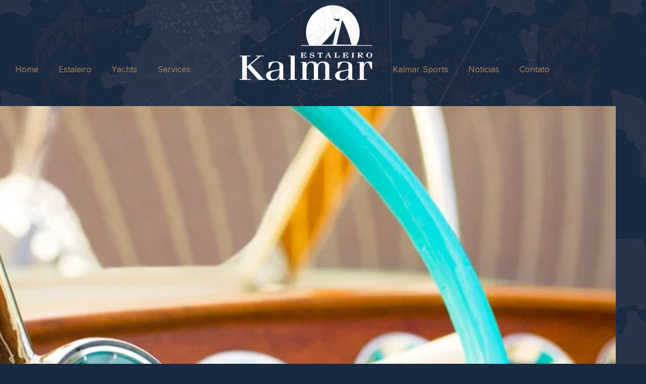

--- FILE ---
content_type: text/html; charset=UTF-8
request_url: https://www.kalmar.com.br/kalmar-boards/remo-de-canoa-canadense/
body_size: 42762
content:
<!DOCTYPE html>
<html lang="pt-BR">
<head>
	<meta charset="UTF-8">
		<meta name="description" content="Just another WordPress site"/>
<link rel="alternate" hreflang="pt-BR" href="https://www.kalmar.com.br/kalmar-boards/remo-de-canoa-canadense/"/>
<title>Fábrica de barcos | Kalmar</title>
<meta name='robots' content='max-image-preview:large' />
<meta name="format-detection" content="telephone=no">
<meta name="viewport" content="width=device-width, initial-scale=1, maximum-scale=1" />
<link rel="shortcut icon" href="https://www.kalmar.com.br/wp-content/uploads/2023/03/Kalmar-ICO.png" type="image/x-icon" />
<meta name="theme-color" content="#ffffff" media="(prefers-color-scheme: light)">
<meta name="theme-color" content="#ffffff" media="(prefers-color-scheme: dark)">
<link rel='dns-prefetch' href='//fonts.googleapis.com' />
<link rel="alternate" type="application/rss+xml" title="Feed para Fábrica de barcos | Kalmar &raquo;" href="https://www.kalmar.com.br/?feed=rss2" />
<link rel="alternate" type="application/rss+xml" title="Feed de comentários para Fábrica de barcos | Kalmar &raquo;" href="https://www.kalmar.com.br/?feed=comments-rss2" />
<link rel="alternate" type="application/rss+xml" title="Feed de comentários para Fábrica de barcos | Kalmar &raquo; Home" href="https://www.kalmar.com.br/?feed=rss2&#038;page_id=67" />
<link rel="alternate" title="oEmbed (JSON)" type="application/json+oembed" href="https://www.kalmar.com.br/index.php?rest_route=%2Foembed%2F1.0%2Fembed&#038;url=https%3A%2F%2Fwww.kalmar.com.br%2F" />
<link rel="alternate" title="oEmbed (XML)" type="text/xml+oembed" href="https://www.kalmar.com.br/index.php?rest_route=%2Foembed%2F1.0%2Fembed&#038;url=https%3A%2F%2Fwww.kalmar.com.br%2F&#038;format=xml" />
<style id='wp-img-auto-sizes-contain-inline-css' type='text/css'>
img:is([sizes=auto i],[sizes^="auto," i]){contain-intrinsic-size:3000px 1500px}
/*# sourceURL=wp-img-auto-sizes-contain-inline-css */
</style>

<style id='wp-emoji-styles-inline-css' type='text/css'>

	img.wp-smiley, img.emoji {
		display: inline !important;
		border: none !important;
		box-shadow: none !important;
		height: 1em !important;
		width: 1em !important;
		margin: 0 0.07em !important;
		vertical-align: -0.1em !important;
		background: none !important;
		padding: 0 !important;
	}
/*# sourceURL=wp-emoji-styles-inline-css */
</style>
<style id='classic-theme-styles-inline-css' type='text/css'>
/*! This file is auto-generated */
.wp-block-button__link{color:#fff;background-color:#32373c;border-radius:9999px;box-shadow:none;text-decoration:none;padding:calc(.667em + 2px) calc(1.333em + 2px);font-size:1.125em}.wp-block-file__button{background:#32373c;color:#fff;text-decoration:none}
/*# sourceURL=/wp-includes/css/classic-themes.min.css */
</style>
<style id='global-styles-inline-css' type='text/css'>
:root{--wp--preset--aspect-ratio--square: 1;--wp--preset--aspect-ratio--4-3: 4/3;--wp--preset--aspect-ratio--3-4: 3/4;--wp--preset--aspect-ratio--3-2: 3/2;--wp--preset--aspect-ratio--2-3: 2/3;--wp--preset--aspect-ratio--16-9: 16/9;--wp--preset--aspect-ratio--9-16: 9/16;--wp--preset--color--black: #000000;--wp--preset--color--cyan-bluish-gray: #abb8c3;--wp--preset--color--white: #ffffff;--wp--preset--color--pale-pink: #f78da7;--wp--preset--color--vivid-red: #cf2e2e;--wp--preset--color--luminous-vivid-orange: #ff6900;--wp--preset--color--luminous-vivid-amber: #fcb900;--wp--preset--color--light-green-cyan: #7bdcb5;--wp--preset--color--vivid-green-cyan: #00d084;--wp--preset--color--pale-cyan-blue: #8ed1fc;--wp--preset--color--vivid-cyan-blue: #0693e3;--wp--preset--color--vivid-purple: #9b51e0;--wp--preset--gradient--vivid-cyan-blue-to-vivid-purple: linear-gradient(135deg,rgb(6,147,227) 0%,rgb(155,81,224) 100%);--wp--preset--gradient--light-green-cyan-to-vivid-green-cyan: linear-gradient(135deg,rgb(122,220,180) 0%,rgb(0,208,130) 100%);--wp--preset--gradient--luminous-vivid-amber-to-luminous-vivid-orange: linear-gradient(135deg,rgb(252,185,0) 0%,rgb(255,105,0) 100%);--wp--preset--gradient--luminous-vivid-orange-to-vivid-red: linear-gradient(135deg,rgb(255,105,0) 0%,rgb(207,46,46) 100%);--wp--preset--gradient--very-light-gray-to-cyan-bluish-gray: linear-gradient(135deg,rgb(238,238,238) 0%,rgb(169,184,195) 100%);--wp--preset--gradient--cool-to-warm-spectrum: linear-gradient(135deg,rgb(74,234,220) 0%,rgb(151,120,209) 20%,rgb(207,42,186) 40%,rgb(238,44,130) 60%,rgb(251,105,98) 80%,rgb(254,248,76) 100%);--wp--preset--gradient--blush-light-purple: linear-gradient(135deg,rgb(255,206,236) 0%,rgb(152,150,240) 100%);--wp--preset--gradient--blush-bordeaux: linear-gradient(135deg,rgb(254,205,165) 0%,rgb(254,45,45) 50%,rgb(107,0,62) 100%);--wp--preset--gradient--luminous-dusk: linear-gradient(135deg,rgb(255,203,112) 0%,rgb(199,81,192) 50%,rgb(65,88,208) 100%);--wp--preset--gradient--pale-ocean: linear-gradient(135deg,rgb(255,245,203) 0%,rgb(182,227,212) 50%,rgb(51,167,181) 100%);--wp--preset--gradient--electric-grass: linear-gradient(135deg,rgb(202,248,128) 0%,rgb(113,206,126) 100%);--wp--preset--gradient--midnight: linear-gradient(135deg,rgb(2,3,129) 0%,rgb(40,116,252) 100%);--wp--preset--font-size--small: 13px;--wp--preset--font-size--medium: 20px;--wp--preset--font-size--large: 36px;--wp--preset--font-size--x-large: 42px;--wp--preset--spacing--20: 0.44rem;--wp--preset--spacing--30: 0.67rem;--wp--preset--spacing--40: 1rem;--wp--preset--spacing--50: 1.5rem;--wp--preset--spacing--60: 2.25rem;--wp--preset--spacing--70: 3.38rem;--wp--preset--spacing--80: 5.06rem;--wp--preset--shadow--natural: 6px 6px 9px rgba(0, 0, 0, 0.2);--wp--preset--shadow--deep: 12px 12px 50px rgba(0, 0, 0, 0.4);--wp--preset--shadow--sharp: 6px 6px 0px rgba(0, 0, 0, 0.2);--wp--preset--shadow--outlined: 6px 6px 0px -3px rgb(255, 255, 255), 6px 6px rgb(0, 0, 0);--wp--preset--shadow--crisp: 6px 6px 0px rgb(0, 0, 0);}:where(.is-layout-flex){gap: 0.5em;}:where(.is-layout-grid){gap: 0.5em;}body .is-layout-flex{display: flex;}.is-layout-flex{flex-wrap: wrap;align-items: center;}.is-layout-flex > :is(*, div){margin: 0;}body .is-layout-grid{display: grid;}.is-layout-grid > :is(*, div){margin: 0;}:where(.wp-block-columns.is-layout-flex){gap: 2em;}:where(.wp-block-columns.is-layout-grid){gap: 2em;}:where(.wp-block-post-template.is-layout-flex){gap: 1.25em;}:where(.wp-block-post-template.is-layout-grid){gap: 1.25em;}.has-black-color{color: var(--wp--preset--color--black) !important;}.has-cyan-bluish-gray-color{color: var(--wp--preset--color--cyan-bluish-gray) !important;}.has-white-color{color: var(--wp--preset--color--white) !important;}.has-pale-pink-color{color: var(--wp--preset--color--pale-pink) !important;}.has-vivid-red-color{color: var(--wp--preset--color--vivid-red) !important;}.has-luminous-vivid-orange-color{color: var(--wp--preset--color--luminous-vivid-orange) !important;}.has-luminous-vivid-amber-color{color: var(--wp--preset--color--luminous-vivid-amber) !important;}.has-light-green-cyan-color{color: var(--wp--preset--color--light-green-cyan) !important;}.has-vivid-green-cyan-color{color: var(--wp--preset--color--vivid-green-cyan) !important;}.has-pale-cyan-blue-color{color: var(--wp--preset--color--pale-cyan-blue) !important;}.has-vivid-cyan-blue-color{color: var(--wp--preset--color--vivid-cyan-blue) !important;}.has-vivid-purple-color{color: var(--wp--preset--color--vivid-purple) !important;}.has-black-background-color{background-color: var(--wp--preset--color--black) !important;}.has-cyan-bluish-gray-background-color{background-color: var(--wp--preset--color--cyan-bluish-gray) !important;}.has-white-background-color{background-color: var(--wp--preset--color--white) !important;}.has-pale-pink-background-color{background-color: var(--wp--preset--color--pale-pink) !important;}.has-vivid-red-background-color{background-color: var(--wp--preset--color--vivid-red) !important;}.has-luminous-vivid-orange-background-color{background-color: var(--wp--preset--color--luminous-vivid-orange) !important;}.has-luminous-vivid-amber-background-color{background-color: var(--wp--preset--color--luminous-vivid-amber) !important;}.has-light-green-cyan-background-color{background-color: var(--wp--preset--color--light-green-cyan) !important;}.has-vivid-green-cyan-background-color{background-color: var(--wp--preset--color--vivid-green-cyan) !important;}.has-pale-cyan-blue-background-color{background-color: var(--wp--preset--color--pale-cyan-blue) !important;}.has-vivid-cyan-blue-background-color{background-color: var(--wp--preset--color--vivid-cyan-blue) !important;}.has-vivid-purple-background-color{background-color: var(--wp--preset--color--vivid-purple) !important;}.has-black-border-color{border-color: var(--wp--preset--color--black) !important;}.has-cyan-bluish-gray-border-color{border-color: var(--wp--preset--color--cyan-bluish-gray) !important;}.has-white-border-color{border-color: var(--wp--preset--color--white) !important;}.has-pale-pink-border-color{border-color: var(--wp--preset--color--pale-pink) !important;}.has-vivid-red-border-color{border-color: var(--wp--preset--color--vivid-red) !important;}.has-luminous-vivid-orange-border-color{border-color: var(--wp--preset--color--luminous-vivid-orange) !important;}.has-luminous-vivid-amber-border-color{border-color: var(--wp--preset--color--luminous-vivid-amber) !important;}.has-light-green-cyan-border-color{border-color: var(--wp--preset--color--light-green-cyan) !important;}.has-vivid-green-cyan-border-color{border-color: var(--wp--preset--color--vivid-green-cyan) !important;}.has-pale-cyan-blue-border-color{border-color: var(--wp--preset--color--pale-cyan-blue) !important;}.has-vivid-cyan-blue-border-color{border-color: var(--wp--preset--color--vivid-cyan-blue) !important;}.has-vivid-purple-border-color{border-color: var(--wp--preset--color--vivid-purple) !important;}.has-vivid-cyan-blue-to-vivid-purple-gradient-background{background: var(--wp--preset--gradient--vivid-cyan-blue-to-vivid-purple) !important;}.has-light-green-cyan-to-vivid-green-cyan-gradient-background{background: var(--wp--preset--gradient--light-green-cyan-to-vivid-green-cyan) !important;}.has-luminous-vivid-amber-to-luminous-vivid-orange-gradient-background{background: var(--wp--preset--gradient--luminous-vivid-amber-to-luminous-vivid-orange) !important;}.has-luminous-vivid-orange-to-vivid-red-gradient-background{background: var(--wp--preset--gradient--luminous-vivid-orange-to-vivid-red) !important;}.has-very-light-gray-to-cyan-bluish-gray-gradient-background{background: var(--wp--preset--gradient--very-light-gray-to-cyan-bluish-gray) !important;}.has-cool-to-warm-spectrum-gradient-background{background: var(--wp--preset--gradient--cool-to-warm-spectrum) !important;}.has-blush-light-purple-gradient-background{background: var(--wp--preset--gradient--blush-light-purple) !important;}.has-blush-bordeaux-gradient-background{background: var(--wp--preset--gradient--blush-bordeaux) !important;}.has-luminous-dusk-gradient-background{background: var(--wp--preset--gradient--luminous-dusk) !important;}.has-pale-ocean-gradient-background{background: var(--wp--preset--gradient--pale-ocean) !important;}.has-electric-grass-gradient-background{background: var(--wp--preset--gradient--electric-grass) !important;}.has-midnight-gradient-background{background: var(--wp--preset--gradient--midnight) !important;}.has-small-font-size{font-size: var(--wp--preset--font-size--small) !important;}.has-medium-font-size{font-size: var(--wp--preset--font-size--medium) !important;}.has-large-font-size{font-size: var(--wp--preset--font-size--large) !important;}.has-x-large-font-size{font-size: var(--wp--preset--font-size--x-large) !important;}
:where(.wp-block-post-template.is-layout-flex){gap: 1.25em;}:where(.wp-block-post-template.is-layout-grid){gap: 1.25em;}
:where(.wp-block-term-template.is-layout-flex){gap: 1.25em;}:where(.wp-block-term-template.is-layout-grid){gap: 1.25em;}
:where(.wp-block-columns.is-layout-flex){gap: 2em;}:where(.wp-block-columns.is-layout-grid){gap: 2em;}
:root :where(.wp-block-pullquote){font-size: 1.5em;line-height: 1.6;}
/*# sourceURL=global-styles-inline-css */
</style>
<link rel='stylesheet' id='mfn-be-css' href='https://www.kalmar.com.br/wp-content/themes/agencia8k/css/be.css?ver=26.6.7' type='text/css' media='all' />
<link rel='stylesheet' id='mfn-animations-css' href='https://www.kalmar.com.br/wp-content/themes/agencia8k/assets/animations/animations.min.css?ver=26.6.7' type='text/css' media='all' />
<link rel='stylesheet' id='mfn-font-awesome-css' href='https://www.kalmar.com.br/wp-content/themes/agencia8k/fonts/fontawesome/fontawesome.css?ver=26.6.7' type='text/css' media='all' />
<link rel='stylesheet' id='mfn-jplayer-css' href='https://www.kalmar.com.br/wp-content/themes/agencia8k/assets/jplayer/css/jplayer.blue.monday.min.css?ver=26.6.7' type='text/css' media='all' />
<link rel='stylesheet' id='mfn-responsive-css' href='https://www.kalmar.com.br/wp-content/themes/agencia8k/css/responsive.css?ver=26.6.7' type='text/css' media='all' />
<link rel='stylesheet' id='mfn-fonts-css' href='https://fonts.googleapis.com/css?family=Inter%3A1%2C400%2C400italic%2C600%2C700%2C700italic%7CGilda+Display%3A1%2C400%2C400italic%2C600%2C700%2C700italic&#038;display=swap&#038;ver=6.9' type='text/css' media='all' />
<link rel='stylesheet' id='mfn-font-button-css' href='https://fonts.googleapis.com/css?family=Cinzel%3A400%2C500&#038;display=swap&#038;ver=6.9' type='text/css' media='all' />
<link rel='stylesheet' id='elementor-icons-css' href='https://www.kalmar.com.br/wp-content/plugins/elementor/assets/lib/eicons/css/elementor-icons.min.css?ver=5.46.0' type='text/css' media='all' />
<link rel='stylesheet' id='elementor-frontend-css' href='https://www.kalmar.com.br/wp-content/plugins/elementor/assets/css/frontend.min.css?ver=3.34.4' type='text/css' media='all' />
<link rel='stylesheet' id='elementor-post-6-css' href='https://www.kalmar.com.br/wp-content/uploads/elementor/css/post-6.css?ver=1769756907' type='text/css' media='all' />
<link rel='stylesheet' id='font-awesome-5-all-css' href='https://www.kalmar.com.br/wp-content/plugins/elementor/assets/lib/font-awesome/css/all.min.css?ver=3.34.4' type='text/css' media='all' />
<link rel='stylesheet' id='font-awesome-4-shim-css' href='https://www.kalmar.com.br/wp-content/plugins/elementor/assets/lib/font-awesome/css/v4-shims.min.css?ver=3.34.4' type='text/css' media='all' />
<link rel='stylesheet' id='widget-nav-menu-css' href='https://www.kalmar.com.br/wp-content/plugins/elementor-pro/assets/css/widget-nav-menu.min.css?ver=3.34.3' type='text/css' media='all' />
<link rel='stylesheet' id='widget-image-css' href='https://www.kalmar.com.br/wp-content/plugins/elementor/assets/css/widget-image.min.css?ver=3.34.4' type='text/css' media='all' />
<link rel='stylesheet' id='widget-spacer-css' href='https://www.kalmar.com.br/wp-content/plugins/elementor/assets/css/widget-spacer.min.css?ver=3.34.4' type='text/css' media='all' />
<link rel='stylesheet' id='e-animation-fadeInUp-css' href='https://www.kalmar.com.br/wp-content/plugins/elementor/assets/lib/animations/styles/fadeInUp.min.css?ver=3.34.4' type='text/css' media='all' />
<link rel='stylesheet' id='swiper-css' href='https://www.kalmar.com.br/wp-content/plugins/elementor/assets/lib/swiper/v8/css/swiper.min.css?ver=8.4.5' type='text/css' media='all' />
<link rel='stylesheet' id='e-swiper-css' href='https://www.kalmar.com.br/wp-content/plugins/elementor/assets/css/conditionals/e-swiper.min.css?ver=3.34.4' type='text/css' media='all' />
<link rel='stylesheet' id='widget-slides-css' href='https://www.kalmar.com.br/wp-content/plugins/elementor-pro/assets/css/widget-slides.min.css?ver=3.34.3' type='text/css' media='all' />
<link rel='stylesheet' id='widget-social-icons-css' href='https://www.kalmar.com.br/wp-content/plugins/elementor/assets/css/widget-social-icons.min.css?ver=3.34.4' type='text/css' media='all' />
<link rel='stylesheet' id='e-apple-webkit-css' href='https://www.kalmar.com.br/wp-content/plugins/elementor/assets/css/conditionals/apple-webkit.min.css?ver=3.34.4' type='text/css' media='all' />
<link rel='stylesheet' id='elementor-post-67-css' href='https://www.kalmar.com.br/wp-content/uploads/elementor/css/post-67.css?ver=1769756908' type='text/css' media='all' />
<style id='mfn-dynamic-inline-css' type='text/css'>
html{background-color:#192940}#Wrapper,#Content,.mfn-popup .mfn-popup-content,.mfn-off-canvas-sidebar .mfn-off-canvas-content-wrapper,.mfn-cart-holder,.mfn-header-login,#Top_bar .search_wrapper,#Top_bar .top_bar_right .mfn-live-search-box,.column_livesearch .mfn-live-search-wrapper,.column_livesearch .mfn-live-search-box{background-color:#FCFCFC}body:not(.template-slider) #Header{min-height:0px}body.header-below:not(.template-slider) #Header{padding-top:0px}#Subheader{padding:250px 0 140px}#Footer .widgets_wrapper{padding:70px 0}body,button,span.date_label,.timeline_items li h3 span,input[type="submit"],input[type="reset"],input[type="button"],input[type="date"],input[type="text"],input[type="password"],input[type="tel"],input[type="email"],textarea,select,.offer_li .title h3,.mfn-menu-item-megamenu{font-family:"Inter",-apple-system,BlinkMacSystemFont,"Segoe UI",Roboto,Oxygen-Sans,Ubuntu,Cantarell,"Helvetica Neue",sans-serif}#menu > ul > li > a,a.action_button,#overlay-menu ul li a{font-family:"Inter",-apple-system,BlinkMacSystemFont,"Segoe UI",Roboto,Oxygen-Sans,Ubuntu,Cantarell,"Helvetica Neue",sans-serif}#Subheader .title{font-family:"Gilda Display",-apple-system,BlinkMacSystemFont,"Segoe UI",Roboto,Oxygen-Sans,Ubuntu,Cantarell,"Helvetica Neue",sans-serif}h1,h2,h3,h4,.text-logo #logo{font-family:"Gilda Display",-apple-system,BlinkMacSystemFont,"Segoe UI",Roboto,Oxygen-Sans,Ubuntu,Cantarell,"Helvetica Neue",sans-serif}h5,h6{font-family:"Inter",-apple-system,BlinkMacSystemFont,"Segoe UI",Roboto,Oxygen-Sans,Ubuntu,Cantarell,"Helvetica Neue",sans-serif}blockquote{font-family:"Gilda Display",-apple-system,BlinkMacSystemFont,"Segoe UI",Roboto,Oxygen-Sans,Ubuntu,Cantarell,"Helvetica Neue",sans-serif}.chart_box .chart .num,.counter .desc_wrapper .number-wrapper,.how_it_works .image .number,.pricing-box .plan-header .price,.quick_fact .number-wrapper,.woocommerce .product div.entry-summary .price{font-family:"Gilda Display",-apple-system,BlinkMacSystemFont,"Segoe UI",Roboto,Oxygen-Sans,Ubuntu,Cantarell,"Helvetica Neue",sans-serif}body,.mfn-menu-item-megamenu{font-size:16px;line-height:26px;font-weight:400;letter-spacing:0px}.big{font-size:18px;line-height:28px;font-weight:500;letter-spacing:0px}#menu > ul > li > a,a.action_button,#overlay-menu ul li a{font-size:15px;font-weight:500;letter-spacing:1px}#overlay-menu ul li a{line-height:22.5px}#Subheader .title{font-size:72px;line-height:76px;font-weight:400;letter-spacing:1px}h1,.text-logo #logo{font-size:72px;line-height:76px;font-weight:400;letter-spacing:1px}h2{font-size:65px;line-height:70px;font-weight:400;letter-spacing:1px}h3,.woocommerce ul.products li.product h3,.woocommerce #customer_login h2{font-size:30px;line-height:38px;font-weight:700;letter-spacing:0px}h4,.woocommerce .woocommerce-order-details__title,.woocommerce .wc-bacs-bank-details-heading,.woocommerce .woocommerce-customer-details h2{font-size:22px;line-height:30px;font-weight:700;letter-spacing:0px}h5{font-size:18px;line-height:26px;font-weight:500;letter-spacing:0px}h6{font-size:14px;line-height:25px;font-weight:500;letter-spacing:2px}#Intro .intro-title{font-size:70px;line-height:70px;font-weight:400;letter-spacing:0px}@media only screen and (min-width:768px) and (max-width:959px){body,.mfn-menu-item-megamenu{font-size:14px;line-height:22px;font-weight:400;letter-spacing:0px}.big{font-size:15px;line-height:24px;font-weight:500;letter-spacing:0px}#menu > ul > li > a,a.action_button,#overlay-menu ul li a{font-size:13px;font-weight:500;letter-spacing:1px}#overlay-menu ul li a{line-height:19.5px}#Subheader .title{font-size:61px;line-height:65px;font-weight:400;letter-spacing:1px}h1,.text-logo #logo{font-size:61px;line-height:65px;font-weight:400;letter-spacing:1px}h2{font-size:55px;line-height:60px;font-weight:400;letter-spacing:1px}h3,.woocommerce ul.products li.product h3,.woocommerce #customer_login h2{font-size:26px;line-height:32px;font-weight:700;letter-spacing:0px}h4,.woocommerce .woocommerce-order-details__title,.woocommerce .wc-bacs-bank-details-heading,.woocommerce .woocommerce-customer-details h2{font-size:19px;line-height:26px;font-weight:700;letter-spacing:0px}h5{font-size:15px;line-height:22px;font-weight:500;letter-spacing:0px}h6{font-size:13px;line-height:21px;font-weight:500;letter-spacing:2px}#Intro .intro-title{font-size:60px;line-height:60px;font-weight:400;letter-spacing:0px}blockquote{font-size:15px}.chart_box .chart .num{font-size:45px;line-height:45px}.counter .desc_wrapper .number-wrapper{font-size:45px;line-height:45px}.counter .desc_wrapper .title{font-size:14px;line-height:18px}.faq .question .title{font-size:14px}.fancy_heading .title{font-size:38px;line-height:38px}.offer .offer_li .desc_wrapper .title h3{font-size:32px;line-height:32px}.offer_thumb_ul li.offer_thumb_li .desc_wrapper .title h3{font-size:32px;line-height:32px}.pricing-box .plan-header h2{font-size:27px;line-height:27px}.pricing-box .plan-header .price > span{font-size:40px;line-height:40px}.pricing-box .plan-header .price sup.currency{font-size:18px;line-height:18px}.pricing-box .plan-header .price sup.period{font-size:14px;line-height:14px}.quick_fact .number-wrapper{font-size:80px;line-height:80px}.trailer_box .desc h2{font-size:27px;line-height:27px}.widget > h3{font-size:17px;line-height:20px}}@media only screen and (min-width:480px) and (max-width:767px){body,.mfn-menu-item-megamenu{font-size:13px;line-height:20px;font-weight:400;letter-spacing:0px}.big{font-size:14px;line-height:21px;font-weight:500;letter-spacing:0px}#menu > ul > li > a,a.action_button,#overlay-menu ul li a{font-size:13px;font-weight:500;letter-spacing:1px}#overlay-menu ul li a{line-height:19.5px}#Subheader .title{font-size:54px;line-height:57px;font-weight:400;letter-spacing:1px}h1,.text-logo #logo{font-size:54px;line-height:57px;font-weight:400;letter-spacing:1px}h2{font-size:49px;line-height:53px;font-weight:400;letter-spacing:1px}h3,.woocommerce ul.products li.product h3,.woocommerce #customer_login h2{font-size:23px;line-height:29px;font-weight:700;letter-spacing:0px}h4,.woocommerce .woocommerce-order-details__title,.woocommerce .wc-bacs-bank-details-heading,.woocommerce .woocommerce-customer-details h2{font-size:17px;line-height:23px;font-weight:700;letter-spacing:0px}h5{font-size:14px;line-height:20px;font-weight:500;letter-spacing:0px}h6{font-size:13px;line-height:19px;font-weight:500;letter-spacing:2px}#Intro .intro-title{font-size:53px;line-height:53px;font-weight:400;letter-spacing:0px}blockquote{font-size:14px}.chart_box .chart .num{font-size:40px;line-height:40px}.counter .desc_wrapper .number-wrapper{font-size:40px;line-height:40px}.counter .desc_wrapper .title{font-size:13px;line-height:16px}.faq .question .title{font-size:13px}.fancy_heading .title{font-size:34px;line-height:34px}.offer .offer_li .desc_wrapper .title h3{font-size:28px;line-height:28px}.offer_thumb_ul li.offer_thumb_li .desc_wrapper .title h3{font-size:28px;line-height:28px}.pricing-box .plan-header h2{font-size:24px;line-height:24px}.pricing-box .plan-header .price > span{font-size:34px;line-height:34px}.pricing-box .plan-header .price sup.currency{font-size:16px;line-height:16px}.pricing-box .plan-header .price sup.period{font-size:13px;line-height:13px}.quick_fact .number-wrapper{font-size:70px;line-height:70px}.trailer_box .desc h2{font-size:24px;line-height:24px}.widget > h3{font-size:16px;line-height:19px}}@media only screen and (max-width:479px){body,.mfn-menu-item-megamenu{font-size:13px;line-height:19px;font-weight:400;letter-spacing:0px}.big{font-size:13px;line-height:19px;font-weight:500;letter-spacing:0px}#menu > ul > li > a,a.action_button,#overlay-menu ul li a{font-size:13px;font-weight:500;letter-spacing:1px}#overlay-menu ul li a{line-height:19.5px}#Subheader .title{font-size:43px;line-height:46px;font-weight:400;letter-spacing:1px}h1,.text-logo #logo{font-size:43px;line-height:46px;font-weight:400;letter-spacing:1px}h2{font-size:39px;line-height:42px;font-weight:400;letter-spacing:1px}h3,.woocommerce ul.products li.product h3,.woocommerce #customer_login h2{font-size:18px;line-height:23px;font-weight:700;letter-spacing:0px}h4,.woocommerce .woocommerce-order-details__title,.woocommerce .wc-bacs-bank-details-heading,.woocommerce .woocommerce-customer-details h2{font-size:13px;line-height:19px;font-weight:700;letter-spacing:0px}h5{font-size:13px;line-height:19px;font-weight:500;letter-spacing:0px}h6{font-size:13px;line-height:19px;font-weight:500;letter-spacing:1px}#Intro .intro-title{font-size:42px;line-height:42px;font-weight:400;letter-spacing:0px}blockquote{font-size:13px}.chart_box .chart .num{font-size:35px;line-height:35px}.counter .desc_wrapper .number-wrapper{font-size:35px;line-height:35px}.counter .desc_wrapper .title{font-size:13px;line-height:26px}.faq .question .title{font-size:13px}.fancy_heading .title{font-size:30px;line-height:30px}.offer .offer_li .desc_wrapper .title h3{font-size:26px;line-height:26px}.offer_thumb_ul li.offer_thumb_li .desc_wrapper .title h3{font-size:26px;line-height:26px}.pricing-box .plan-header h2{font-size:21px;line-height:21px}.pricing-box .plan-header .price > span{font-size:32px;line-height:32px}.pricing-box .plan-header .price sup.currency{font-size:14px;line-height:14px}.pricing-box .plan-header .price sup.period{font-size:13px;line-height:13px}.quick_fact .number-wrapper{font-size:60px;line-height:60px}.trailer_box .desc h2{font-size:21px;line-height:21px}.widget > h3{font-size:15px;line-height:18px}}.with_aside .sidebar.columns{width:23%}.with_aside .sections_group{width:77%}.aside_both .sidebar.columns{width:18%}.aside_both .sidebar.sidebar-1{margin-left:-82%}.aside_both .sections_group{width:64%;margin-left:18%}@media only screen and (min-width:1240px){#Wrapper,.with_aside .content_wrapper{max-width:1240px}.section_wrapper,.container{max-width:1220px}.layout-boxed.header-boxed #Top_bar.is-sticky{max-width:1240px}}@media only screen and (max-width:767px){.section_wrapper,.container,.four.columns .widget-area{max-width:550px !important}}  .button-default .button,.button-flat .button,.button-round .button{background-color:#f7f7f7;color:#747474}.button-stroke .button{border-color:#f7f7f7;color:#747474}.button-stroke .button:hover{background-color:#f7f7f7;color:#fff}.button-default .button_theme,.button-default button,.button-default input[type="button"],.button-default input[type="reset"],.button-default input[type="submit"],.button-flat .button_theme,.button-flat button,.button-flat input[type="button"],.button-flat input[type="reset"],.button-flat input[type="submit"],.button-round .button_theme,.button-round button,.button-round input[type="button"],.button-round input[type="reset"],.button-round input[type="submit"],.woocommerce #respond input#submit,.woocommerce a.button:not(.default),.woocommerce button.button,.woocommerce input.button,.woocommerce #respond input#submit:hover,.woocommerce a.button:hover,.woocommerce button.button:hover,.woocommerce input.button:hover{color:#ffffff}.button-default #respond input#submit.alt.disabled,.button-default #respond input#submit.alt.disabled:hover,.button-default #respond input#submit.alt:disabled,.button-default #respond input#submit.alt:disabled:hover,.button-default #respond input#submit.alt:disabled[disabled],.button-default #respond input#submit.alt:disabled[disabled]:hover,.button-default a.button.alt.disabled,.button-default a.button.alt.disabled:hover,.button-default a.button.alt:disabled,.button-default a.button.alt:disabled:hover,.button-default a.button.alt:disabled[disabled],.button-default a.button.alt:disabled[disabled]:hover,.button-default button.button.alt.disabled,.button-default button.button.alt.disabled:hover,.button-default button.button.alt:disabled,.button-default button.button.alt:disabled:hover,.button-default button.button.alt:disabled[disabled],.button-default button.button.alt:disabled[disabled]:hover,.button-default input.button.alt.disabled,.button-default input.button.alt.disabled:hover,.button-default input.button.alt:disabled,.button-default input.button.alt:disabled:hover,.button-default input.button.alt:disabled[disabled],.button-default input.button.alt:disabled[disabled]:hover,.button-default #respond input#submit.alt,.button-default a.button.alt,.button-default button.button.alt,.button-default input.button.alt,.button-default #respond input#submit.alt:hover,.button-default a.button.alt:hover,.button-default button.button.alt:hover,.button-default input.button.alt:hover,.button-flat #respond input#submit.alt.disabled,.button-flat #respond input#submit.alt.disabled:hover,.button-flat #respond input#submit.alt:disabled,.button-flat #respond input#submit.alt:disabled:hover,.button-flat #respond input#submit.alt:disabled[disabled],.button-flat #respond input#submit.alt:disabled[disabled]:hover,.button-flat a.button.alt.disabled,.button-flat a.button.alt.disabled:hover,.button-flat a.button.alt:disabled,.button-flat a.button.alt:disabled:hover,.button-flat a.button.alt:disabled[disabled],.button-flat a.button.alt:disabled[disabled]:hover,.button-flat button.button.alt.disabled,.button-flat button.button.alt.disabled:hover,.button-flat button.button.alt:disabled,.button-flat button.button.alt:disabled:hover,.button-flat button.button.alt:disabled[disabled],.button-flat button.button.alt:disabled[disabled]:hover,.button-flat input.button.alt.disabled,.button-flat input.button.alt.disabled:hover,.button-flat input.button.alt:disabled,.button-flat input.button.alt:disabled:hover,.button-flat input.button.alt:disabled[disabled],.button-flat input.button.alt:disabled[disabled]:hover,.button-flat #respond input#submit.alt,.button-flat a.button.alt,.button-flat button.button.alt,.button-flat input.button.alt,.button-flat #respond input#submit.alt:hover,.button-flat a.button.alt:hover,.button-flat button.button.alt:hover,.button-flat input.button.alt:hover,.button-round #respond input#submit.alt.disabled,.button-round #respond input#submit.alt.disabled:hover,.button-round #respond input#submit.alt:disabled,.button-round #respond input#submit.alt:disabled:hover,.button-round #respond input#submit.alt:disabled[disabled],.button-round #respond input#submit.alt:disabled[disabled]:hover,.button-round a.button.alt.disabled,.button-round a.button.alt.disabled:hover,.button-round a.button.alt:disabled,.button-round a.button.alt:disabled:hover,.button-round a.button.alt:disabled[disabled],.button-round a.button.alt:disabled[disabled]:hover,.button-round button.button.alt.disabled,.button-round button.button.alt.disabled:hover,.button-round button.button.alt:disabled,.button-round button.button.alt:disabled:hover,.button-round button.button.alt:disabled[disabled],.button-round button.button.alt:disabled[disabled]:hover,.button-round input.button.alt.disabled,.button-round input.button.alt.disabled:hover,.button-round input.button.alt:disabled,.button-round input.button.alt:disabled:hover,.button-round input.button.alt:disabled[disabled],.button-round input.button.alt:disabled[disabled]:hover,.button-round #respond input#submit.alt,.button-round a.button.alt,.button-round button.button.alt,.button-round input.button.alt,.button-round #respond input#submit.alt:hover,.button-round a.button.alt:hover,.button-round button.button.alt:hover,.button-round input.button.alt:hover{background-color:#ab815a;color:#ffffff}.button-stroke.woocommerce a.button:not(.default),.button-stroke .woocommerce a.button:not(.default),.button-stroke #respond input#submit.alt.disabled,.button-stroke #respond input#submit.alt.disabled:hover,.button-stroke #respond input#submit.alt:disabled,.button-stroke #respond input#submit.alt:disabled:hover,.button-stroke #respond input#submit.alt:disabled[disabled],.button-stroke #respond input#submit.alt:disabled[disabled]:hover,.button-stroke a.button.alt.disabled,.button-stroke a.button.alt.disabled:hover,.button-stroke a.button.alt:disabled,.button-stroke a.button.alt:disabled:hover,.button-stroke a.button.alt:disabled[disabled],.button-stroke a.button.alt:disabled[disabled]:hover,.button-stroke button.button.alt.disabled,.button-stroke button.button.alt.disabled:hover,.button-stroke button.button.alt:disabled,.button-stroke button.button.alt:disabled:hover,.button-stroke button.button.alt:disabled[disabled],.button-stroke button.button.alt:disabled[disabled]:hover,.button-stroke input.button.alt.disabled,.button-stroke input.button.alt.disabled:hover,.button-stroke input.button.alt:disabled,.button-stroke input.button.alt:disabled:hover,.button-stroke input.button.alt:disabled[disabled],.button-stroke input.button.alt:disabled[disabled]:hover,.button-stroke #respond input#submit.alt,.button-stroke a.button.alt,.button-stroke button.button.alt,.button-stroke input.button.alt{border-color:#ab815a;background:none;color:#ab815a}.button-stroke.woocommerce a.button:not(.default):hover,.button-stroke .woocommerce a.button:not(.default):hover,.button-stroke #respond input#submit.alt:hover,.button-stroke a.button.alt:hover,.button-stroke button.button.alt:hover,.button-stroke input.button.alt:hover,.button-stroke a.action_button:hover{background-color:#ab815a;color:#ffffff}.action_button,.action_button:hover{background-color:#f7f7f7;color:#747474}.button-stroke a.action_button{border-color:#f7f7f7}.footer_button{color:#65666C!important;background-color:transparent;box-shadow:none!important}.footer_button:after{display:none!important}.button-custom.woocommerce .button,.button-custom .button,.button-custom .action_button,.button-custom .footer_button,.button-custom button,.button-custom button.button,.button-custom input[type="button"],.button-custom input[type="reset"],.button-custom input[type="submit"],.button-custom .woocommerce #respond input#submit,.button-custom .woocommerce a.button,.button-custom .woocommerce button.button,.button-custom .woocommerce input.button{font-family:Cinzel;font-size:18px;line-height:18px;font-weight:500;letter-spacing:0px;padding:12px 30px 12px 30px;border-width:2px;border-radius:24px}body.button-custom .button{color:#1e232b;background-color:rgba(232,232,232,0);border-color:#ab815a}body.button-custom .button:hover{color:#ffffff;background-color:#ab815a;border-color:#ab815a}body .button-custom .button_theme,body.button-custom .button_theme,.button-custom button,.button-custom input[type="button"],.button-custom input[type="reset"],.button-custom input[type="submit"],.button-custom .woocommerce #respond input#submit,body.button-custom.woocommerce a.button:not(.default),.button-custom .woocommerce button.button,.button-custom .woocommerce input.button,.button-custom .woocommerce a.button_theme:not(.default){color:#ab815a;background-color:rgba(171,129,90,0);border-color:#ab815a;box-shadow:unset}body .button-custom .button_theme:hover,body.button-custom .button_theme:hover,.button-custom button:hover,.button-custom input[type="button"]:hover,.button-custom input[type="reset"]:hover,.button-custom input[type="submit"]:hover,.button-custom .woocommerce #respond input#submit:hover,body.button-custom.woocommerce a.button:not(.default):hover,.button-custom .woocommerce button.button:hover,.button-custom .woocommerce input.button:hover,.button-custom .woocommerce a.button_theme:not(.default):hover{color:#ffffff;background-color:#ab815a;border-color:#ab815a}body.button-custom .action_button{color:#626262;background-color:#dbdddf;border-color:transparent;box-shadow:unset}body.button-custom .action_button:hover{color:#626262;background-color:#d3d3d3;border-color:transparent}.button-custom #respond input#submit.alt.disabled,.button-custom #respond input#submit.alt.disabled:hover,.button-custom #respond input#submit.alt:disabled,.button-custom #respond input#submit.alt:disabled:hover,.button-custom #respond input#submit.alt:disabled[disabled],.button-custom #respond input#submit.alt:disabled[disabled]:hover,.button-custom a.button.alt.disabled,.button-custom a.button.alt.disabled:hover,.button-custom a.button.alt:disabled,.button-custom a.button.alt:disabled:hover,.button-custom a.button.alt:disabled[disabled],.button-custom a.button.alt:disabled[disabled]:hover,.button-custom button.button.alt.disabled,.button-custom button.button.alt.disabled:hover,.button-custom button.button.alt:disabled,.button-custom button.button.alt:disabled:hover,.button-custom button.button.alt:disabled[disabled],.button-custom button.button.alt:disabled[disabled]:hover,.button-custom input.button.alt.disabled,.button-custom input.button.alt.disabled:hover,.button-custom input.button.alt:disabled,.button-custom input.button.alt:disabled:hover,.button-custom input.button.alt:disabled[disabled],.button-custom input.button.alt:disabled[disabled]:hover,.button-custom #respond input#submit.alt,.button-custom a.button.alt,.button-custom button.button.alt,.button-custom input.button.alt{line-height:18px;padding:12px 30px 12px 30px;color:#ab815a;background-color:rgba(171,129,90,0);font-family:Cinzel;font-size:18px;font-weight:500;letter-spacing:0px;border-width:2px;border-radius:24px}.button-custom #respond input#submit.alt:hover,.button-custom a.button.alt:hover,.button-custom button.button.alt:hover,.button-custom input.button.alt:hover,.button-custom a.action_button:hover{color:#ffffff;background-color:#ab815a}#Top_bar #logo,.header-fixed #Top_bar #logo,.header-plain #Top_bar #logo,.header-transparent #Top_bar #logo{height:132px;line-height:132px;padding:40px 0}.logo-overflow #Top_bar:not(.is-sticky) .logo{height:212px}#Top_bar .menu > li > a{padding:76px 0}.menu-highlight:not(.header-creative) #Top_bar .menu > li > a{margin:81px 0}.header-plain:not(.menu-highlight) #Top_bar .menu > li > a span:not(.description){line-height:212px}.header-fixed #Top_bar .menu > li > a{padding:91px 0}@media only screen and (max-width:767px){.mobile-header-mini #Top_bar #logo{height:50px!important;line-height:50px!important;margin:5px 0}}#Top_bar #logo img.svg{width:100px}.image_frame,.wp-caption{border-width:0px}.alert{border-radius:0px}#Top_bar .top_bar_right .top-bar-right-input input{width:200px}.mfn-live-search-box .mfn-live-search-list{max-height:300px}input[type="date"],input[type="email"],input[type="number"],input[type="password"],input[type="search"],input[type="tel"],input[type="text"],input[type="url"],select,textarea,.woocommerce .quantity input.qty{border-width:0 0 2px;box-shadow:unset;resize:none}.select2-container--default .select2-selection--single,.select2-dropdown,.select2-container--default.select2-container--open .select2-selection--single{border-width:0 0 2px}#Side_slide{right:-250px;width:250px}#Side_slide.left{left:-250px}.blog-teaser li .desc-wrapper .desc{background-position-y:-1px}@media only screen and ( max-width:767px ){}@media only screen and (min-width:1240px){body:not(.header-simple) #Top_bar #menu{display:block!important}.tr-menu #Top_bar #menu{background:none!important}#Top_bar .menu > li > ul.mfn-megamenu > li{float:left}#Top_bar .menu > li > ul.mfn-megamenu > li.mfn-megamenu-cols-1{width:100%}#Top_bar .menu > li > ul.mfn-megamenu > li.mfn-megamenu-cols-2{width:50%}#Top_bar .menu > li > ul.mfn-megamenu > li.mfn-megamenu-cols-3{width:33.33%}#Top_bar .menu > li > ul.mfn-megamenu > li.mfn-megamenu-cols-4{width:25%}#Top_bar .menu > li > ul.mfn-megamenu > li.mfn-megamenu-cols-5{width:20%}#Top_bar .menu > li > ul.mfn-megamenu > li.mfn-megamenu-cols-6{width:16.66%}#Top_bar .menu > li > ul.mfn-megamenu > li > ul{display:block!important;position:inherit;left:auto;top:auto;border-width:0 1px 0 0}#Top_bar .menu > li > ul.mfn-megamenu > li:last-child > ul{border:0}#Top_bar .menu > li > ul.mfn-megamenu > li > ul li{width:auto}#Top_bar .menu > li > ul.mfn-megamenu a.mfn-megamenu-title{text-transform:uppercase;font-weight:400;background:none}#Top_bar .menu > li > ul.mfn-megamenu a .menu-arrow{display:none}.menuo-right #Top_bar .menu > li > ul.mfn-megamenu{left:0;width:98%!important;margin:0 1%;padding:20px 0}.menuo-right #Top_bar .menu > li > ul.mfn-megamenu-bg{box-sizing:border-box}#Top_bar .menu > li > ul.mfn-megamenu-bg{padding:20px 166px 20px 20px;background-repeat:no-repeat;background-position:right bottom}.rtl #Top_bar .menu > li > ul.mfn-megamenu-bg{padding-left:166px;padding-right:20px;background-position:left bottom}#Top_bar .menu > li > ul.mfn-megamenu-bg > li{background:none}#Top_bar .menu > li > ul.mfn-megamenu-bg > li a{border:none}#Top_bar .menu > li > ul.mfn-megamenu-bg > li > ul{background:none!important;-webkit-box-shadow:0 0 0 0;-moz-box-shadow:0 0 0 0;box-shadow:0 0 0 0}.mm-vertical #Top_bar .container{position:relative}.mm-vertical #Top_bar .top_bar_left{position:static}.mm-vertical #Top_bar .menu > li ul{box-shadow:0 0 0 0 transparent!important;background-image:none}.mm-vertical #Top_bar .menu > li > ul.mfn-megamenu{padding:20px 0}.mm-vertical.header-plain #Top_bar .menu > li > ul.mfn-megamenu{width:100%!important;margin:0}.mm-vertical #Top_bar .menu > li > ul.mfn-megamenu > li{display:table-cell;float:none!important;width:10%;padding:0 15px;border-right:1px solid rgba(0,0,0,0.05)}.mm-vertical #Top_bar .menu > li > ul.mfn-megamenu > li:last-child{border-right-width:0}.mm-vertical #Top_bar .menu > li > ul.mfn-megamenu > li.hide-border{border-right-width:0}.mm-vertical #Top_bar .menu > li > ul.mfn-megamenu > li a{border-bottom-width:0;padding:9px 15px;line-height:120%}.mm-vertical #Top_bar .menu > li > ul.mfn-megamenu a.mfn-megamenu-title{font-weight:700}.rtl .mm-vertical #Top_bar .menu > li > ul.mfn-megamenu > li:first-child{border-right-width:0}.rtl .mm-vertical #Top_bar .menu > li > ul.mfn-megamenu > li:last-child{border-right-width:1px}body.header-shop #Top_bar #menu{display:flex!important}.header-shop #Top_bar.is-sticky .top_bar_row_second{display:none}.header-plain:not(.menuo-right) #Header .top_bar_left{width:auto!important}.header-stack.header-center #Top_bar #menu{display:inline-block!important}.header-simple #Top_bar #menu{display:none;height:auto;width:300px;bottom:auto;top:100%;right:1px;position:absolute;margin:0}.header-simple #Header a.responsive-menu-toggle{display:block;right:10px}.header-simple #Top_bar #menu > ul{width:100%;float:left}.header-simple #Top_bar #menu ul li{width:100%;padding-bottom:0;border-right:0;position:relative}.header-simple #Top_bar #menu ul li a{padding:0 20px;margin:0;display:block;height:auto;line-height:normal;border:none}.header-simple #Top_bar #menu ul li a:not(.menu-toggle):after{display:none}.header-simple #Top_bar #menu ul li a span{border:none;line-height:44px;display:inline;padding:0}.header-simple #Top_bar #menu ul li.submenu .menu-toggle{display:block;position:absolute;right:0;top:0;width:44px;height:44px;line-height:44px;font-size:30px;font-weight:300;text-align:center;cursor:pointer;color:#444;opacity:0.33;transform:unset}.header-simple #Top_bar #menu ul li.submenu .menu-toggle:after{content:"+";position:static}.header-simple #Top_bar #menu ul li.hover > .menu-toggle:after{content:"-"}.header-simple #Top_bar #menu ul li.hover a{border-bottom:0}.header-simple #Top_bar #menu ul.mfn-megamenu li .menu-toggle{display:none}.header-simple #Top_bar #menu ul li ul{position:relative!important;left:0!important;top:0;padding:0;margin:0!important;width:auto!important;background-image:none}.header-simple #Top_bar #menu ul li ul li{width:100%!important;display:block;padding:0}.header-simple #Top_bar #menu ul li ul li a{padding:0 20px 0 30px}.header-simple #Top_bar #menu ul li ul li a .menu-arrow{display:none}.header-simple #Top_bar #menu ul li ul li a span{padding:0}.header-simple #Top_bar #menu ul li ul li a span:after{display:none!important}.header-simple #Top_bar .menu > li > ul.mfn-megamenu a.mfn-megamenu-title{text-transform:uppercase;font-weight:400}.header-simple #Top_bar .menu > li > ul.mfn-megamenu > li > ul{display:block!important;position:inherit;left:auto;top:auto}.header-simple #Top_bar #menu ul li ul li ul{border-left:0!important;padding:0;top:0}.header-simple #Top_bar #menu ul li ul li ul li a{padding:0 20px 0 40px}.rtl.header-simple #Top_bar #menu{left:1px;right:auto}.rtl.header-simple #Top_bar a.responsive-menu-toggle{left:10px;right:auto}.rtl.header-simple #Top_bar #menu ul li.submenu .menu-toggle{left:0;right:auto}.rtl.header-simple #Top_bar #menu ul li ul{left:auto!important;right:0!important}.rtl.header-simple #Top_bar #menu ul li ul li a{padding:0 30px 0 20px}.rtl.header-simple #Top_bar #menu ul li ul li ul li a{padding:0 40px 0 20px}.menu-highlight #Top_bar .menu > li{margin:0 2px}.menu-highlight:not(.header-creative) #Top_bar .menu > li > a{padding:0;-webkit-border-radius:5px;border-radius:5px}.menu-highlight #Top_bar .menu > li > a:after{display:none}.menu-highlight #Top_bar .menu > li > a span:not(.description){line-height:50px}.menu-highlight #Top_bar .menu > li > a span.description{display:none}.menu-highlight.header-stack #Top_bar .menu > li > a{margin:10px 0!important}.menu-highlight.header-stack #Top_bar .menu > li > a span:not(.description){line-height:40px}.menu-highlight.header-simple #Top_bar #menu ul li,.menu-highlight.header-creative #Top_bar #menu ul li{margin:0}.menu-highlight.header-simple #Top_bar #menu ul li > a,.menu-highlight.header-creative #Top_bar #menu ul li > a{-webkit-border-radius:0;border-radius:0}.menu-highlight:not(.header-fixed):not(.header-simple) #Top_bar.is-sticky .menu > li > a{margin:10px 0!important;padding:5px 0!important}.menu-highlight:not(.header-fixed):not(.header-simple) #Top_bar.is-sticky .menu > li > a span{line-height:30px!important}.header-modern.menu-highlight.menuo-right .menu_wrapper{margin-right:20px}.menu-line-below #Top_bar .menu > li > a:after{top:auto;bottom:-4px}.menu-line-below #Top_bar.is-sticky .menu > li > a:after{top:auto;bottom:-4px}.menu-line-below-80 #Top_bar:not(.is-sticky) .menu > li > a:after{height:4px;left:10%;top:50%;margin-top:20px;width:80%}.menu-line-below-80-1 #Top_bar:not(.is-sticky) .menu > li > a:after{height:1px;left:10%;top:50%;margin-top:20px;width:80%}.menu-link-color #Top_bar .menu > li > a:not(.menu-toggle):after{display:none!important}.menu-arrow-top #Top_bar .menu > li > a:after{background:none repeat scroll 0 0 rgba(0,0,0,0)!important;border-color:#ccc transparent transparent;border-style:solid;border-width:7px 7px 0;display:block;height:0;left:50%;margin-left:-7px;top:0!important;width:0}.menu-arrow-top #Top_bar.is-sticky .menu > li > a:after{top:0!important}.menu-arrow-bottom #Top_bar .menu > li > a:after{background:none!important;border-color:transparent transparent #ccc;border-style:solid;border-width:0 7px 7px;display:block;height:0;left:50%;margin-left:-7px;top:auto;bottom:0;width:0}.menu-arrow-bottom #Top_bar.is-sticky .menu > li > a:after{top:auto;bottom:0}.menuo-no-borders #Top_bar .menu > li > a span{border-width:0!important}.menuo-no-borders #Header_creative #Top_bar .menu > li > a span{border-bottom-width:0}.menuo-no-borders.header-plain #Top_bar a#header_cart,.menuo-no-borders.header-plain #Top_bar a#search_button,.menuo-no-borders.header-plain #Top_bar .wpml-languages,.menuo-no-borders.header-plain #Top_bar a.action_button{border-width:0}.menuo-right #Top_bar .menu_wrapper{float:right}.menuo-right.header-stack:not(.header-center) #Top_bar .menu_wrapper{margin-right:150px}body.header-creative{padding-left:50px}body.header-creative.header-open{padding-left:250px}body.error404,body.under-construction,body.template-blank,body.under-construction.header-rtl.header-creative.header-open{padding-left:0!important;padding-right:0!important}.header-creative.footer-fixed #Footer,.header-creative.footer-sliding #Footer,.header-creative.footer-stick #Footer.is-sticky{box-sizing:border-box;padding-left:50px}.header-open.footer-fixed #Footer,.header-open.footer-sliding #Footer,.header-creative.footer-stick #Footer.is-sticky{padding-left:250px}.header-rtl.header-creative.footer-fixed #Footer,.header-rtl.header-creative.footer-sliding #Footer,.header-rtl.header-creative.footer-stick #Footer.is-sticky{padding-left:0;padding-right:50px}.header-rtl.header-open.footer-fixed #Footer,.header-rtl.header-open.footer-sliding #Footer,.header-rtl.header-creative.footer-stick #Footer.is-sticky{padding-right:250px}#Header_creative{background-color:#fff;position:fixed;width:250px;height:100%;left:-200px;top:0;z-index:9002;-webkit-box-shadow:2px 0 4px 2px rgba(0,0,0,.15);box-shadow:2px 0 4px 2px rgba(0,0,0,.15)}#Header_creative .container{width:100%}#Header_creative .creative-wrapper{opacity:0;margin-right:50px}#Header_creative a.creative-menu-toggle{display:block;width:34px;height:34px;line-height:34px;font-size:22px;text-align:center;position:absolute;top:10px;right:8px;border-radius:3px}.admin-bar #Header_creative a.creative-menu-toggle{top:42px}#Header_creative #Top_bar{position:static;width:100%}#Header_creative #Top_bar .top_bar_left{width:100%!important;float:none}#Header_creative #Top_bar .logo{float:none;text-align:center;margin:15px 0}#Header_creative #Top_bar #menu{background-color:transparent}#Header_creative #Top_bar .menu_wrapper{float:none;margin:0 0 30px}#Header_creative #Top_bar .menu > li{width:100%;float:none;position:relative}#Header_creative #Top_bar .menu > li > a{padding:0;text-align:center}#Header_creative #Top_bar .menu > li > a:after{display:none}#Header_creative #Top_bar .menu > li > a span{border-right:0;border-bottom-width:1px;line-height:38px}#Header_creative #Top_bar .menu li ul{left:100%;right:auto;top:0;box-shadow:2px 2px 2px 0 rgba(0,0,0,0.03);-webkit-box-shadow:2px 2px 2px 0 rgba(0,0,0,0.03)}#Header_creative #Top_bar .menu > li > ul.mfn-megamenu{margin:0;width:700px!important}#Header_creative #Top_bar .menu > li > ul.mfn-megamenu > li > ul{left:0}#Header_creative #Top_bar .menu li ul li a{padding-top:9px;padding-bottom:8px}#Header_creative #Top_bar .menu li ul li ul{top:0}#Header_creative #Top_bar .menu > li > a span.description{display:block;font-size:13px;line-height:28px!important;clear:both}.menuo-arrows #Top_bar .menu > li.submenu > a > span:after{content:unset!important}#Header_creative #Top_bar .top_bar_right{width:100%!important;float:left;height:auto;margin-bottom:35px;text-align:center;padding:0 20px;top:0;-webkit-box-sizing:border-box;-moz-box-sizing:border-box;box-sizing:border-box}#Header_creative #Top_bar .top_bar_right:before{content:none}#Header_creative #Top_bar .top_bar_right .top_bar_right_wrapper{flex-wrap:wrap;justify-content:center}#Header_creative #Top_bar .top_bar_right .top-bar-right-icon,#Header_creative #Top_bar .top_bar_right .wpml-languages,#Header_creative #Top_bar .top_bar_right .top-bar-right-button,#Header_creative #Top_bar .top_bar_right .top-bar-right-input{min-height:30px;margin:5px}#Header_creative #Top_bar .search_wrapper{left:100%;top:auto}#Header_creative #Top_bar .banner_wrapper{display:block;text-align:center}#Header_creative #Top_bar .banner_wrapper img{max-width:100%;height:auto;display:inline-block}#Header_creative #Action_bar{display:none;position:absolute;bottom:0;top:auto;clear:both;padding:0 20px;box-sizing:border-box}#Header_creative #Action_bar .contact_details{width:100%;text-align:center;margin-bottom:20px}#Header_creative #Action_bar .contact_details li{padding:0}#Header_creative #Action_bar .social{float:none;text-align:center;padding:5px 0 15px}#Header_creative #Action_bar .social li{margin-bottom:2px}#Header_creative #Action_bar .social-menu{float:none;text-align:center}#Header_creative #Action_bar .social-menu li{border-color:rgba(0,0,0,.1)}#Header_creative .social li a{color:rgba(0,0,0,.5)}#Header_creative .social li a:hover{color:#000}#Header_creative .creative-social{position:absolute;bottom:10px;right:0;width:50px}#Header_creative .creative-social li{display:block;float:none;width:100%;text-align:center;margin-bottom:5px}.header-creative .fixed-nav.fixed-nav-prev{margin-left:50px}.header-creative.header-open .fixed-nav.fixed-nav-prev{margin-left:250px}.menuo-last #Header_creative #Top_bar .menu li.last ul{top:auto;bottom:0}.header-open #Header_creative{left:0}.header-open #Header_creative .creative-wrapper{opacity:1;margin:0!important}.header-open #Header_creative .creative-menu-toggle,.header-open #Header_creative .creative-social{display:none}.header-open #Header_creative #Action_bar{display:block}body.header-rtl.header-creative{padding-left:0;padding-right:50px}.header-rtl #Header_creative{left:auto;right:-200px}.header-rtl #Header_creative .creative-wrapper{margin-left:50px;margin-right:0}.header-rtl #Header_creative a.creative-menu-toggle{left:8px;right:auto}.header-rtl #Header_creative .creative-social{left:0;right:auto}.header-rtl #Footer #back_to_top.sticky{right:125px}.header-rtl #popup_contact{right:70px}.header-rtl #Header_creative #Top_bar .menu li ul{left:auto;right:100%}.header-rtl #Header_creative #Top_bar .search_wrapper{left:auto;right:100%}.header-rtl .fixed-nav.fixed-nav-prev{margin-left:0!important}.header-rtl .fixed-nav.fixed-nav-next{margin-right:50px}body.header-rtl.header-creative.header-open{padding-left:0;padding-right:250px!important}.header-rtl.header-open #Header_creative{left:auto;right:0}.header-rtl.header-open #Footer #back_to_top.sticky{right:325px}.header-rtl.header-open #popup_contact{right:270px}.header-rtl.header-open .fixed-nav.fixed-nav-next{margin-right:250px}#Header_creative.active{left:-1px}.header-rtl #Header_creative.active{left:auto;right:-1px}#Header_creative.active .creative-wrapper{opacity:1;margin:0}.header-creative .vc_row[data-vc-full-width]{padding-left:50px}.header-creative.header-open .vc_row[data-vc-full-width]{padding-left:250px}.header-open .vc_parallax .vc_parallax-inner{left:auto;width:calc(100% - 250px)}.header-open.header-rtl .vc_parallax .vc_parallax-inner{left:0;right:auto}#Header_creative.scroll{height:100%;overflow-y:auto}#Header_creative.scroll:not(.dropdown) .menu li ul{display:none!important}#Header_creative.scroll #Action_bar{position:static}#Header_creative.dropdown{outline:none}#Header_creative.dropdown #Top_bar .menu_wrapper{float:left;width:100%}#Header_creative.dropdown #Top_bar #menu ul li{position:relative;float:left}#Header_creative.dropdown #Top_bar #menu ul li a:not(.menu-toggle):after{display:none}#Header_creative.dropdown #Top_bar #menu ul li a span{line-height:38px;padding:0}#Header_creative.dropdown #Top_bar #menu ul li.submenu .menu-toggle{display:block;position:absolute;right:0;top:0;width:38px;height:38px;line-height:38px;font-size:26px;font-weight:300;text-align:center;cursor:pointer;color:#444;opacity:0.33;z-index:203}#Header_creative.dropdown #Top_bar #menu ul li.submenu .menu-toggle:after{content:"+";position:static}#Header_creative.dropdown #Top_bar #menu ul li.hover > .menu-toggle:after{content:"-"}#Header_creative.dropdown #Top_bar #menu ul.sub-menu li:not(:last-of-type) a{border-bottom:0}#Header_creative.dropdown #Top_bar #menu ul.mfn-megamenu li .menu-toggle{display:none}#Header_creative.dropdown #Top_bar #menu ul li ul{position:relative!important;left:0!important;top:0;padding:0;margin-left:0!important;width:auto!important;background-image:none}#Header_creative.dropdown #Top_bar #menu ul li ul li{width:100%!important}#Header_creative.dropdown #Top_bar #menu ul li ul li a{padding:0 10px;text-align:center}#Header_creative.dropdown #Top_bar #menu ul li ul li a .menu-arrow{display:none}#Header_creative.dropdown #Top_bar #menu ul li ul li a span{padding:0}#Header_creative.dropdown #Top_bar #menu ul li ul li a span:after{display:none!important}#Header_creative.dropdown #Top_bar .menu > li > ul.mfn-megamenu a.mfn-megamenu-title{text-transform:uppercase;font-weight:400}#Header_creative.dropdown #Top_bar .menu > li > ul.mfn-megamenu > li > ul{display:block!important;position:inherit;left:auto;top:auto}#Header_creative.dropdown #Top_bar #menu ul li ul li ul{border-left:0!important;padding:0;top:0}#Header_creative{transition:left .5s ease-in-out,right .5s ease-in-out}#Header_creative .creative-wrapper{transition:opacity .5s ease-in-out,margin 0s ease-in-out .5s}#Header_creative.active .creative-wrapper{transition:opacity .5s ease-in-out,margin 0s ease-in-out}}@media only screen and (min-width:768px){#Top_bar.is-sticky{position:fixed!important;width:100%;left:0;top:-60px;height:60px;z-index:701;background:#fff;opacity:.97;-webkit-box-shadow:0 2px 5px 0 rgba(0,0,0,0.1);-moz-box-shadow:0 2px 5px 0 rgba(0,0,0,0.1);box-shadow:0 2px 5px 0 rgba(0,0,0,0.1)}.layout-boxed.header-boxed #Top_bar.is-sticky{max-width:1240px;left:50%;-webkit-transform:translateX(-50%);transform:translateX(-50%)}#Top_bar.is-sticky .top_bar_left,#Top_bar.is-sticky .top_bar_right,#Top_bar.is-sticky .top_bar_right:before{background:none;box-shadow:unset}#Top_bar.is-sticky .logo{width:auto;margin:0 30px 0 20px;padding:0}#Top_bar.is-sticky #logo,#Top_bar.is-sticky .custom-logo-link{padding:5px 0!important;height:50px!important;line-height:50px!important}.logo-no-sticky-padding #Top_bar.is-sticky #logo{height:60px!important;line-height:60px!important}#Top_bar.is-sticky #logo img.logo-main{display:none}#Top_bar.is-sticky #logo img.logo-sticky{display:inline;max-height:35px}.logo-sticky-width-auto #Top_bar.is-sticky #logo img.logo-sticky{width:auto}#Top_bar.is-sticky .menu_wrapper{clear:none}#Top_bar.is-sticky .menu_wrapper .menu > li > a{padding:15px 0}#Top_bar.is-sticky .menu > li > a,#Top_bar.is-sticky .menu > li > a span{line-height:30px}#Top_bar.is-sticky .menu > li > a:after{top:auto;bottom:-4px}#Top_bar.is-sticky .menu > li > a span.description{display:none}#Top_bar.is-sticky .secondary_menu_wrapper,#Top_bar.is-sticky .banner_wrapper{display:none}.header-overlay #Top_bar.is-sticky{display:none}.sticky-dark #Top_bar.is-sticky,.sticky-dark #Top_bar.is-sticky #menu{background:rgba(0,0,0,.8)}.sticky-dark #Top_bar.is-sticky .menu > li:not(.current-menu-item) > a{color:#fff}.sticky-dark #Top_bar.is-sticky .top_bar_right .top-bar-right-icon{color:rgba(255,255,255,.9)}.sticky-dark #Top_bar.is-sticky .top_bar_right .top-bar-right-icon svg .path{stroke:rgba(255,255,255,.9)}.sticky-dark #Top_bar.is-sticky .wpml-languages a.active,.sticky-dark #Top_bar.is-sticky .wpml-languages ul.wpml-lang-dropdown{background:rgba(0,0,0,0.1);border-color:rgba(0,0,0,0.1)}.sticky-white #Top_bar.is-sticky,.sticky-white #Top_bar.is-sticky #menu{background:rgba(255,255,255,.8)}.sticky-white #Top_bar.is-sticky .menu > li:not(.current-menu-item) > a{color:#222}.sticky-white #Top_bar.is-sticky .top_bar_right .top-bar-right-icon{color:rgba(0,0,0,.8)}.sticky-white #Top_bar.is-sticky .top_bar_right .top-bar-right-icon svg .path{stroke:rgba(0,0,0,.8)}.sticky-white #Top_bar.is-sticky .wpml-languages a.active,.sticky-white #Top_bar.is-sticky .wpml-languages ul.wpml-lang-dropdown{background:rgba(255,255,255,0.1);border-color:rgba(0,0,0,0.1)}}@media only screen and (max-width:1239px){#Top_bar #menu{display:none;height:auto;width:300px;bottom:auto;top:100%;right:1px;position:absolute;margin:0}#Top_bar a.responsive-menu-toggle{display:block}#Top_bar #menu > ul{width:100%;float:left}#Top_bar #menu ul li{width:100%;padding-bottom:0;border-right:0;position:relative}#Top_bar #menu ul li a{padding:0 25px;margin:0;display:block;height:auto;line-height:normal;border:none}#Top_bar #menu ul li a:not(.menu-toggle):after{display:none}#Top_bar #menu ul li a span{border:none;line-height:44px;display:inline;padding:0}#Top_bar #menu ul li a span.description{margin:0 0 0 5px}#Top_bar #menu ul li.submenu .menu-toggle{display:block;position:absolute;right:15px;top:0;width:44px;height:44px;line-height:44px;font-size:30px;font-weight:300;text-align:center;cursor:pointer;color:#444;opacity:0.33;transform:unset}#Top_bar #menu ul li.submenu .menu-toggle:after{content:"+";position:static}#Top_bar #menu ul li.hover > .menu-toggle:after{content:"-"}#Top_bar #menu ul li.hover a{border-bottom:0}#Top_bar #menu ul li a span:after{display:none!important}#Top_bar #menu ul.mfn-megamenu li .menu-toggle{display:none}#Top_bar #menu ul li ul{position:relative!important;left:0!important;top:0;padding:0;margin-left:0!important;width:auto!important;background-image:none!important;box-shadow:0 0 0 0 transparent!important;-webkit-box-shadow:0 0 0 0 transparent!important}#Top_bar #menu ul li ul li{width:100%!important}#Top_bar #menu ul li ul li a{padding:0 20px 0 35px}#Top_bar #menu ul li ul li a .menu-arrow{display:none}#Top_bar #menu ul li ul li a span{padding:0}#Top_bar #menu ul li ul li a span:after{display:none!important}#Top_bar .menu > li > ul.mfn-megamenu a.mfn-megamenu-title{text-transform:uppercase;font-weight:400}#Top_bar .menu > li > ul.mfn-megamenu > li > ul{display:block!important;position:inherit;left:auto;top:auto}#Top_bar #menu ul li ul li ul{border-left:0!important;padding:0;top:0}#Top_bar #menu ul li ul li ul li a{padding:0 20px 0 45px}#Header #menu > ul > li.current-menu-item > a,#Header #menu > ul > li.current_page_item > a,#Header #menu > ul > li.current-menu-parent > a,#Header #menu > ul > li.current-page-parent > a,#Header #menu > ul > li.current-menu-ancestor > a,#Header #menu > ul > li.current_page_ancestor > a{background:rgba(0,0,0,.02)}.rtl #Top_bar #menu{left:1px;right:auto}.rtl #Top_bar a.responsive-menu-toggle{left:20px;right:auto}.rtl #Top_bar #menu ul li.submenu .menu-toggle{left:15px;right:auto;border-left:none;border-right:1px solid #eee;transform:unset}.rtl #Top_bar #menu ul li ul{left:auto!important;right:0!important}.rtl #Top_bar #menu ul li ul li a{padding:0 30px 0 20px}.rtl #Top_bar #menu ul li ul li ul li a{padding:0 40px 0 20px}.header-stack .menu_wrapper a.responsive-menu-toggle{position:static!important;margin:11px 0!important}.header-stack .menu_wrapper #menu{left:0;right:auto}.rtl.header-stack #Top_bar #menu{left:auto;right:0}.admin-bar #Header_creative{top:32px}.header-creative.layout-boxed{padding-top:85px}.header-creative.layout-full-width #Wrapper{padding-top:60px}#Header_creative{position:fixed;width:100%;left:0!important;top:0;z-index:1001}#Header_creative .creative-wrapper{display:block!important;opacity:1!important}#Header_creative .creative-menu-toggle,#Header_creative .creative-social{display:none!important;opacity:1!important}#Header_creative #Top_bar{position:static;width:100%}#Header_creative #Top_bar .one{display:flex}#Header_creative #Top_bar #logo,#Header_creative #Top_bar .custom-logo-link{height:50px;line-height:50px;padding:5px 0}#Header_creative #Top_bar #logo img.logo-sticky{max-height:40px!important}#Header_creative #logo img.logo-main{display:none}#Header_creative #logo img.logo-sticky{display:inline-block}.logo-no-sticky-padding #Header_creative #Top_bar #logo{height:60px;line-height:60px;padding:0}.logo-no-sticky-padding #Header_creative #Top_bar #logo img.logo-sticky{max-height:60px!important}#Header_creative #Action_bar{display:none}#Header_creative #Top_bar .top_bar_right:before{content:none}#Header_creative.scroll{overflow:visible!important}}body{--mfn-clients-tiles-hover:#ab815a;--mfn-icon-box-icon:#ab815a;--mfn-sliding-box-bg:#ab815a;--mfn-woo-body-color:#192940;--mfn-woo-heading-color:#192940;--mfn-woo-themecolor:#ab815a;--mfn-woo-bg-themecolor:#ab815a;--mfn-woo-border-themecolor:#ab815a}#Header_wrapper,#Intro{background-color:#192940}#Subheader{background-color:rgba(25,41,64,1)}.header-classic #Action_bar,.header-fixed #Action_bar,.header-plain #Action_bar,.header-split #Action_bar,.header-shop #Action_bar,.header-shop-split #Action_bar,.header-stack #Action_bar{background-color:#192940}#Sliding-top{background-color:#545454}#Sliding-top a.sliding-top-control{border-right-color:#545454}#Sliding-top.st-center a.sliding-top-control,#Sliding-top.st-left a.sliding-top-control{border-top-color:#545454}#Footer{background-color:#192940}.grid .post-item,.masonry:not(.tiles) .post-item,.photo2 .post .post-desc-wrapper{background-color:transparent}.portfolio_group .portfolio-item .desc{background-color:transparent}.woocommerce ul.products li.product,.shop_slider .shop_slider_ul li .item_wrapper .desc{background-color:transparent}body,ul.timeline_items,.icon_box a .desc,.icon_box a:hover .desc,.feature_list ul li a,.list_item a,.list_item a:hover,.widget_recent_entries ul li a,.flat_box a,.flat_box a:hover,.story_box .desc,.content_slider.carousel  ul li a .title,.content_slider.flat.description ul li .desc,.content_slider.flat.description ul li a .desc,.post-nav.minimal a i{color:#192940}.post-nav.minimal a svg{fill:#192940}.themecolor,.opening_hours .opening_hours_wrapper li span,.fancy_heading_icon .icon_top,.fancy_heading_arrows .icon-right-dir,.fancy_heading_arrows .icon-left-dir,.fancy_heading_line .title,.button-love a.mfn-love,.format-link .post-title .icon-link,.pager-single > span,.pager-single a:hover,.widget_meta ul,.widget_pages ul,.widget_rss ul,.widget_mfn_recent_comments ul li:after,.widget_archive ul,.widget_recent_comments ul li:after,.widget_nav_menu ul,.woocommerce ul.products li.product .price,.shop_slider .shop_slider_ul li .item_wrapper .price,.woocommerce-page ul.products li.product .price,.widget_price_filter .price_label .from,.widget_price_filter .price_label .to,.woocommerce ul.product_list_widget li .quantity .amount,.woocommerce .product div.entry-summary .price,.woocommerce .product .woocommerce-variation-price .price,.woocommerce .star-rating span,#Error_404 .error_pic i,.style-simple #Filters .filters_wrapper ul li a:hover,.style-simple #Filters .filters_wrapper ul li.current-cat a,.style-simple .quick_fact .title,.mfn-cart-holder .mfn-ch-content .mfn-ch-product .woocommerce-Price-amount,.woocommerce .comment-form-rating p.stars a:before,.wishlist .wishlist-row .price,.search-results .search-item .post-product-price,.progress_icons.transparent .progress_icon.themebg{color:#ab815a}.mfn-wish-button.loved:not(.link) .path{fill:#ab815a;stroke:#ab815a}.themebg,#comments .commentlist > li .reply a.comment-reply-link,#Filters .filters_wrapper ul li a:hover,#Filters .filters_wrapper ul li.current-cat a,.fixed-nav .arrow,.offer_thumb .slider_pagination a:before,.offer_thumb .slider_pagination a.selected:after,.pager .pages a:hover,.pager .pages a.active,.pager .pages span.page-numbers.current,.pager-single span:after,.portfolio_group.exposure .portfolio-item .desc-inner .line,.Recent_posts ul li .desc:after,.Recent_posts ul li .photo .c,.slider_pagination a.selected,.slider_pagination .slick-active a,.slider_pagination a.selected:after,.slider_pagination .slick-active a:after,.testimonials_slider .slider_images,.testimonials_slider .slider_images a:after,.testimonials_slider .slider_images:before,#Top_bar .header-cart-count,#Top_bar .header-wishlist-count,.mfn-footer-stickymenu ul li a .header-wishlist-count,.mfn-footer-stickymenu ul li a .header-cart-count,.widget_categories ul,.widget_mfn_menu ul li a:hover,.widget_mfn_menu ul li.current-menu-item:not(.current-menu-ancestor) > a,.widget_mfn_menu ul li.current_page_item:not(.current_page_ancestor) > a,.widget_product_categories ul,.widget_recent_entries ul li:after,.woocommerce-account table.my_account_orders .order-number a,.woocommerce-MyAccount-navigation ul li.is-active a,.style-simple .accordion .question:after,.style-simple .faq .question:after,.style-simple .icon_box .desc_wrapper .title:before,.style-simple #Filters .filters_wrapper ul li a:after,.style-simple .trailer_box:hover .desc,.tp-bullets.simplebullets.round .bullet.selected,.tp-bullets.simplebullets.round .bullet.selected:after,.tparrows.default,.tp-bullets.tp-thumbs .bullet.selected:after{background-color:#ab815a}.Latest_news ul li .photo,.Recent_posts.blog_news ul li .photo,.style-simple .opening_hours .opening_hours_wrapper li label,.style-simple .timeline_items li:hover h3,.style-simple .timeline_items li:nth-child(even):hover h3,.style-simple .timeline_items li:hover .desc,.style-simple .timeline_items li:nth-child(even):hover,.style-simple .offer_thumb .slider_pagination a.selected{border-color:#ab815a}a{color:#ab815a}a:hover{color:#8f6741}*::-moz-selection{background-color:#ab815a;color:white}*::selection{background-color:#ab815a;color:white}.blockquote p.author span,.counter .desc_wrapper .title,.article_box .desc_wrapper p,.team .desc_wrapper p.subtitle,.pricing-box .plan-header p.subtitle,.pricing-box .plan-header .price sup.period,.chart_box p,.fancy_heading .inside,.fancy_heading_line .slogan,.post-meta,.post-meta a,.post-footer,.post-footer a span.label,.pager .pages a,.button-love a .label,.pager-single a,#comments .commentlist > li .comment-author .says,.fixed-nav .desc .date,.filters_buttons li.label,.Recent_posts ul li a .desc .date,.widget_recent_entries ul li .post-date,.tp_recent_tweets .twitter_time,.widget_price_filter .price_label,.shop-filters .woocommerce-result-count,.woocommerce ul.product_list_widget li .quantity,.widget_shopping_cart ul.product_list_widget li dl,.product_meta .posted_in,.woocommerce .shop_table .product-name .variation > dd,.shipping-calculator-button:after,.shop_slider .shop_slider_ul li .item_wrapper .price del,.woocommerce .product .entry-summary .woocommerce-product-rating .woocommerce-review-link,.woocommerce .product.style-default .entry-summary .product_meta .tagged_as,.woocommerce .tagged_as,.wishlist .sku_wrapper,.woocommerce .column_product_rating .woocommerce-review-link,.woocommerce #reviews #comments ol.commentlist li .comment-text p.meta .woocommerce-review__verified,.woocommerce #reviews #comments ol.commentlist li .comment-text p.meta .woocommerce-review__dash,.woocommerce #reviews #comments ol.commentlist li .comment-text p.meta .woocommerce-review__published-date,.testimonials_slider .testimonials_slider_ul li .author span,.testimonials_slider .testimonials_slider_ul li .author span a,.Latest_news ul li .desc_footer,.share-simple-wrapper .icons a{color:#a8a8a8}h1,h1 a,h1 a:hover,.text-logo #logo{color:#ab815a}h2,h2 a,h2 a:hover{color:#ab815a}h3,h3 a,h3 a:hover{color:#ab815a}h4,h4 a,h4 a:hover,.style-simple .sliding_box .desc_wrapper h4{color:#ab815a}h5,h5 a,h5 a:hover{color:#ab815a}h6,h6 a,h6 a:hover,a.content_link .title{color:#626974}.woocommerce #customer_login h2{color:#ab815a} .woocommerce .woocommerce-order-details__title,.woocommerce .wc-bacs-bank-details-heading,.woocommerce .woocommerce-customer-details h2,.woocommerce #respond .comment-reply-title,.woocommerce #reviews #comments ol.commentlist li .comment-text p.meta .woocommerce-review__author{color:#ab815a} .dropcap,.highlight:not(.highlight_image){background-color:#ab815a}.button-default .button_theme,.button-default button,.button-default input[type="button"],.button-default input[type="reset"],.button-default input[type="submit"],.button-flat .button_theme,.button-flat button,.button-flat input[type="button"],.button-flat input[type="reset"],.button-flat input[type="submit"],.button-round .button_theme,.button-round button,.button-round input[type="button"],.button-round input[type="reset"],.button-round input[type="submit"],.woocommerce #respond input#submit,.woocommerce a.button:not(.default),.woocommerce button.button,.woocommerce input.button,.woocommerce #respond input#submit:hover,.woocommerce a.button:not(.default):hover,.woocommerce button.button:hover,.woocommerce input.button:hover{background-color:#ab815a}.button-stroke .button_theme,.button-stroke .button_theme .button_icon i,.button-stroke button,.button-stroke input[type="submit"],.button-stroke input[type="reset"],.button-stroke input[type="button"],.button-stroke .woocommerce #respond input#submit,.button-stroke .woocommerce a.button:not(.default),.button-stroke .woocommerce button.button,.button-stroke.woocommerce input.button{border-color:#ab815a;color:#ab815a}.button-stroke .button_theme:hover,.button-stroke button:hover,.button-stroke input[type="submit"]:hover,.button-stroke input[type="reset"]:hover,.button-stroke input[type="button"]:hover{background-color:#ab815a;color:white}.button-default .single_add_to_cart_button,.button-flat .single_add_to_cart_button,.button-round .single_add_to_cart_button,.button-default .woocommerce .button:disabled,.button-flat .woocommerce .button:disabled,.button-round .woocommerce .button:disabled,.button-default .woocommerce .button.alt,.button-flat .woocommerce .button.alt,.button-round .woocommerce .button.alt{background-color:#ab815a}.button-stroke .single_add_to_cart_button:hover,.button-stroke #place_order:hover{background-color:#ab815a}a.mfn-link{color:#656B6F}a.mfn-link-2 span,a:hover.mfn-link-2 span:before,a.hover.mfn-link-2 span:before,a.mfn-link-5 span,a.mfn-link-8:after,a.mfn-link-8:before{background:#ab815a}a:hover.mfn-link{color:#ab815a}a.mfn-link-2 span:before,a:hover.mfn-link-4:before,a:hover.mfn-link-4:after,a.hover.mfn-link-4:before,a.hover.mfn-link-4:after,a.mfn-link-5:before,a.mfn-link-7:after,a.mfn-link-7:before{background:#8f6741}a.mfn-link-6:before{border-bottom-color:#8f6741}a.mfn-link svg .path{stroke:#ab815a}.column_column ul,.column_column ol,.the_content_wrapper:not(.is-elementor) ul,.the_content_wrapper:not(.is-elementor) ol{color:#737E86}hr.hr_color,.hr_color hr,.hr_dots span{color:#ab815a;background:#ab815a}.hr_zigzag i{color:#ab815a}.highlight-left:after,.highlight-right:after{background:#ab815a}@media only screen and (max-width:767px){.highlight-left .wrap:first-child,.highlight-right .wrap:last-child{background:#ab815a}}#Header .top_bar_left,.header-classic #Top_bar,.header-plain #Top_bar,.header-stack #Top_bar,.header-split #Top_bar,.header-shop #Top_bar,.header-shop-split #Top_bar,.header-fixed #Top_bar,.header-below #Top_bar,#Header_creative,#Top_bar #menu,.sticky-tb-color #Top_bar.is-sticky{background-color:#192940}#Top_bar .wpml-languages a.active,#Top_bar .wpml-languages ul.wpml-lang-dropdown{background-color:#192940}#Top_bar .top_bar_right:before{background-color:#e3e3e3}#Header .top_bar_right{background-color:#f5f5f5}#Top_bar .top_bar_right .top-bar-right-icon,#Top_bar .top_bar_right .top-bar-right-icon svg .path{color:#333333;stroke:#333333}#Top_bar .menu > li > a,#Top_bar #menu ul li.submenu .menu-toggle{color:#ffffff}#Top_bar .menu > li.current-menu-item > a,#Top_bar .menu > li.current_page_item > a,#Top_bar .menu > li.current-menu-parent > a,#Top_bar .menu > li.current-page-parent > a,#Top_bar .menu > li.current-menu-ancestor > a,#Top_bar .menu > li.current-page-ancestor > a,#Top_bar .menu > li.current_page_ancestor > a,#Top_bar .menu > li.hover > a{color:#ab815a}#Top_bar .menu > li a:not(.menu-toggle):after{background:#ab815a}.menuo-arrows #Top_bar .menu > li.submenu > a > span:not(.description)::after{border-top-color:#ffffff}#Top_bar .menu > li.current-menu-item.submenu > a > span:not(.description)::after,#Top_bar .menu > li.current_page_item.submenu > a > span:not(.description)::after,#Top_bar .menu > li.current-menu-parent.submenu > a > span:not(.description)::after,#Top_bar .menu > li.current-page-parent.submenu > a > span:not(.description)::after,#Top_bar .menu > li.current-menu-ancestor.submenu > a > span:not(.description)::after,#Top_bar .menu > li.current-page-ancestor.submenu > a > span:not(.description)::after,#Top_bar .menu > li.current_page_ancestor.submenu > a > span:not(.description)::after,#Top_bar .menu > li.hover.submenu > a > span:not(.description)::after{border-top-color:#ab815a}.menu-highlight #Top_bar #menu > ul > li.current-menu-item > a,.menu-highlight #Top_bar #menu > ul > li.current_page_item > a,.menu-highlight #Top_bar #menu > ul > li.current-menu-parent > a,.menu-highlight #Top_bar #menu > ul > li.current-page-parent > a,.menu-highlight #Top_bar #menu > ul > li.current-menu-ancestor > a,.menu-highlight #Top_bar #menu > ul > li.current-page-ancestor > a,.menu-highlight #Top_bar #menu > ul > li.current_page_ancestor > a,.menu-highlight #Top_bar #menu > ul > li.hover > a{background:#F2F2F2}.menu-arrow-bottom #Top_bar .menu > li > a:after{border-bottom-color:#ab815a}.menu-arrow-top #Top_bar .menu > li > a:after{border-top-color:#ab815a}.header-plain #Top_bar .menu > li.current-menu-item > a,.header-plain #Top_bar .menu > li.current_page_item > a,.header-plain #Top_bar .menu > li.current-menu-parent > a,.header-plain #Top_bar .menu > li.current-page-parent > a,.header-plain #Top_bar .menu > li.current-menu-ancestor > a,.header-plain #Top_bar .menu > li.current-page-ancestor > a,.header-plain #Top_bar .menu > li.current_page_ancestor > a,.header-plain #Top_bar .menu > li.hover > a,.header-plain #Top_bar .wpml-languages:hover,.header-plain #Top_bar .wpml-languages ul.wpml-lang-dropdown{background:#F2F2F2;color:#ab815a}.header-plain #Top_bar .top_bar_right .top-bar-right-icon:hover{background:#F2F2F2}.header-plain #Top_bar,.header-plain #Top_bar .menu > li > a span:not(.description),.header-plain #Top_bar .top_bar_right .top-bar-right-icon,.header-plain #Top_bar .top_bar_right .top-bar-right-button,.header-plain #Top_bar .top_bar_right .top-bar-right-input,.header-plain #Top_bar .wpml-languages{border-color:#f2f2f2}#Top_bar .menu > li ul{background-color:#f2f2f2}#Top_bar .menu > li ul li a{color:#5f5f5f}#Top_bar .menu > li ul li a:hover,#Top_bar .menu > li ul li.hover > a{color:#2e2e2e}.overlay-menu-toggle{color:#ab815a !important;background:transparent}#Overlay{background:rgba(171,129,90,0.95)}#overlay-menu ul li a,.header-overlay .overlay-menu-toggle.focus{color:#FFFFFF}#overlay-menu ul li.current-menu-item > a,#overlay-menu ul li.current_page_item > a,#overlay-menu ul li.current-menu-parent > a,#overlay-menu ul li.current-page-parent > a,#overlay-menu ul li.current-menu-ancestor > a,#overlay-menu ul li.current-page-ancestor > a,#overlay-menu ul li.current_page_ancestor > a{color:#B1DCFB}#Top_bar .responsive-menu-toggle,#Header_creative .creative-menu-toggle,#Header_creative .responsive-menu-toggle{color:#ab815a;background:transparent}.mfn-footer-stickymenu{background-color:#192940}.mfn-footer-stickymenu ul li a,.mfn-footer-stickymenu ul li a .path{color:#333333;stroke:#333333}#Side_slide{background-color:#192940;border-color:#192940}#Side_slide,#Side_slide #menu ul li.submenu .menu-toggle,#Side_slide .search-wrapper input.field,#Side_slide a:not(.action_button){color:#ffffff}#Side_slide .extras .extras-wrapper a svg .path{stroke:#ffffff}#Side_slide #menu ul li.hover > .menu-toggle,#Side_slide a.active,#Side_slide a:not(.action_button):hover{color:#ab815a}#Side_slide .extras .extras-wrapper a:hover svg .path{stroke:#ab815a}#Side_slide #menu ul li.current-menu-item > a,#Side_slide #menu ul li.current_page_item > a,#Side_slide #menu ul li.current-menu-parent > a,#Side_slide #menu ul li.current-page-parent > a,#Side_slide #menu ul li.current-menu-ancestor > a,#Side_slide #menu ul li.current-page-ancestor > a,#Side_slide #menu ul li.current_page_ancestor > a,#Side_slide #menu ul li.hover > a,#Side_slide #menu ul li:hover > a{color:#ab815a}#Action_bar .contact_details{color:#ffffff}#Action_bar .contact_details a{color:#ab815a}#Action_bar .contact_details a:hover{color:#8f6741}#Action_bar .social li a,#Header_creative .social li a,#Action_bar:not(.creative) .social-menu a{color:#bbbbbb}#Action_bar .social li a:hover,#Header_creative .social li a:hover,#Action_bar:not(.creative) .social-menu a:hover{color:#FFFFFF}#Subheader .title{color:#ab815a}#Subheader ul.breadcrumbs li,#Subheader ul.breadcrumbs li a{color:rgba(171,129,90,0.6)}.mfn-footer,.mfn-footer .widget_recent_entries ul li a{color:#ffffff}.mfn-footer a:not(.button,.icon_bar,.mfn-btn,.mfn-option-btn){color:#ab815a}.mfn-footer a:not(.button,.icon_bar,.mfn-btn,.mfn-option-btn):hover{color:#8f6741}.mfn-footer h1,.mfn-footer h1 a,.mfn-footer h1 a:hover,.mfn-footer h2,.mfn-footer h2 a,.mfn-footer h2 a:hover,.mfn-footer h3,.mfn-footer h3 a,.mfn-footer h3 a:hover,.mfn-footer h4,.mfn-footer h4 a,.mfn-footer h4 a:hover,.mfn-footer h5,.mfn-footer h5 a,.mfn-footer h5 a:hover,.mfn-footer h6,.mfn-footer h6 a,.mfn-footer h6 a:hover{color:#ab815a}.mfn-footer .themecolor,.mfn-footer .widget_meta ul,.mfn-footer .widget_pages ul,.mfn-footer .widget_rss ul,.mfn-footer .widget_mfn_recent_comments ul li:after,.mfn-footer .widget_archive ul,.mfn-footer .widget_recent_comments ul li:after,.mfn-footer .widget_nav_menu ul,.mfn-footer .widget_price_filter .price_label .from,.mfn-footer .widget_price_filter .price_label .to,.mfn-footer .star-rating span{color:#ab815a}.mfn-footer .themebg,.mfn-footer .widget_categories ul,.mfn-footer .Recent_posts ul li .desc:after,.mfn-footer .Recent_posts ul li .photo .c,.mfn-footer .widget_recent_entries ul li:after,.mfn-footer .widget_mfn_menu ul li a:hover,.mfn-footer .widget_product_categories ul{background-color:#ab815a}.mfn-footer .Recent_posts ul li a .desc .date,.mfn-footer .widget_recent_entries ul li .post-date,.mfn-footer .tp_recent_tweets .twitter_time,.mfn-footer .widget_price_filter .price_label,.mfn-footer .shop-filters .woocommerce-result-count,.mfn-footer ul.product_list_widget li .quantity,.mfn-footer .widget_shopping_cart ul.product_list_widget li dl{color:#a8a8a8}.mfn-footer .footer_copy .social li a,.mfn-footer .footer_copy .social-menu a{color:#65666C}.mfn-footer .footer_copy .social li a:hover,.mfn-footer .footer_copy .social-menu a:hover{color:#FFFFFF}.mfn-footer .footer_copy{border-top-color:rgba(255,255,255,0)}#Sliding-top,#Sliding-top .widget_recent_entries ul li a{color:#cccccc}#Sliding-top a{color:#ab815a}#Sliding-top a:hover{color:#8f6741}#Sliding-top h1,#Sliding-top h1 a,#Sliding-top h1 a:hover,#Sliding-top h2,#Sliding-top h2 a,#Sliding-top h2 a:hover,#Sliding-top h3,#Sliding-top h3 a,#Sliding-top h3 a:hover,#Sliding-top h4,#Sliding-top h4 a,#Sliding-top h4 a:hover,#Sliding-top h5,#Sliding-top h5 a,#Sliding-top h5 a:hover,#Sliding-top h6,#Sliding-top h6 a,#Sliding-top h6 a:hover{color:#ffffff}#Sliding-top .themecolor,#Sliding-top .widget_meta ul,#Sliding-top .widget_pages ul,#Sliding-top .widget_rss ul,#Sliding-top .widget_mfn_recent_comments ul li:after,#Sliding-top .widget_archive ul,#Sliding-top .widget_recent_comments ul li:after,#Sliding-top .widget_nav_menu ul,#Sliding-top .widget_price_filter .price_label .from,#Sliding-top .widget_price_filter .price_label .to,#Sliding-top .star-rating span{color:#ab815a}#Sliding-top .themebg,#Sliding-top .widget_categories ul,#Sliding-top .Recent_posts ul li .desc:after,#Sliding-top .Recent_posts ul li .photo .c,#Sliding-top .widget_recent_entries ul li:after,#Sliding-top .widget_mfn_menu ul li a:hover,#Sliding-top .widget_product_categories ul{background-color:#ab815a}#Sliding-top .Recent_posts ul li a .desc .date,#Sliding-top .widget_recent_entries ul li .post-date,#Sliding-top .tp_recent_tweets .twitter_time,#Sliding-top .widget_price_filter .price_label,#Sliding-top .shop-filters .woocommerce-result-count,#Sliding-top ul.product_list_widget li .quantity,#Sliding-top .widget_shopping_cart ul.product_list_widget li dl{color:#a8a8a8}blockquote,blockquote a,blockquote a:hover{color:#444444}.portfolio_group.masonry-hover .portfolio-item .masonry-hover-wrapper .hover-desc,.masonry.tiles .post-item .post-desc-wrapper .post-desc .post-title:after,.masonry.tiles .post-item.no-img,.masonry.tiles .post-item.format-quote,.blog-teaser li .desc-wrapper .desc .post-title:after,.blog-teaser li.no-img,.blog-teaser li.format-quote{background:#ffffff}.image_frame .image_wrapper .image_links a{background:#ffffff;color:#161922;border-color:#ffffff}.image_frame .image_wrapper .image_links a.loading:after{border-color:#161922}.image_frame .image_wrapper .image_links a .path{stroke:#161922}.image_frame .image_wrapper .image_links a.mfn-wish-button.loved .path{fill:#161922;stroke:#161922}.image_frame .image_wrapper .image_links a.mfn-wish-button.loved:hover .path{fill:#0089f7;stroke:#0089f7}.image_frame .image_wrapper .image_links a:hover{background:#ffffff;color:#0089f7;border-color:#ffffff}.image_frame .image_wrapper .image_links a:hover .path{stroke:#0089f7}.image_frame{border-color:#f8f8f8}.image_frame .image_wrapper .mask::after{background:rgba(0,0,0,0.15)}.counter .icon_wrapper i{color:#ab815a}.quick_fact .number-wrapper .number{color:#ab815a}.progress_bars .bars_list li .bar .progress{background-color:#ab815a}a:hover.icon_bar{color:#ab815a !important}a.content_link,a:hover.content_link{color:#ab815a}a.content_link:before{border-bottom-color:#ab815a}a.content_link:after{border-color:#ab815a}.mcb-item-contact_box-inner,.mcb-item-info_box-inner,.column_column .get_in_touch,.google-map-contact-wrapper{background-color:#ab815a}.google-map-contact-wrapper .get_in_touch:after{border-top-color:#ab815a}.timeline_items li h3:before,.timeline_items:after,.timeline .post-item:before{border-color:#ab815a}.how_it_works .image_wrapper .number{background:#ab815a}.trailer_box .desc .subtitle,.trailer_box.plain .desc .line{background-color:#ab815a}.trailer_box.plain .desc .subtitle{color:#ab815a}.icon_box .icon_wrapper,.icon_box a .icon_wrapper,.style-simple .icon_box:hover .icon_wrapper{color:#ab815a}.icon_box:hover .icon_wrapper:before,.icon_box a:hover .icon_wrapper:before{background-color:#ab815a}.list_item.lists_1 .list_left{background-color:#ab815a}.list_item .list_left{color:#ab815a}.feature_list ul li .icon i{color:#ab815a}.feature_list ul li:hover,.feature_list ul li:hover a{background:#ab815a}.ui-tabs .ui-tabs-nav li a,.accordion .question > .title,.faq .question > .title,table th,.fake-tabs > ul li a{color:#444444}.ui-tabs .ui-tabs-nav li.ui-state-active a,.accordion .question.active > .title > .acc-icon-plus,.accordion .question.active > .title > .acc-icon-minus,.accordion .question.active > .title,.faq .question.active > .title > .acc-icon-plus,.faq .question.active > .title,.fake-tabs > ul li.active a{color:#ab815a}.ui-tabs .ui-tabs-nav li.ui-state-active a:after,.fake-tabs > ul li a:after,.fake-tabs > ul li a .number{background:#ab815a}body.table-hover:not(.woocommerce-page) table tr:hover td{background:#ab815a}.pricing-box .plan-header .price sup.currency,.pricing-box .plan-header .price > span{color:#ab815a}.pricing-box .plan-inside ul li .yes{background:#ab815a}.pricing-box-box.pricing-box-featured{background:#ab815a}.alert_warning{background:#fef8ea}.alert_warning,.alert_warning a,.alert_warning a:hover,.alert_warning a.close .icon{color:#8a5b20}.alert_warning .path{stroke:#8a5b20}.alert_error{background:#fae9e8}.alert_error,.alert_error a,.alert_error a:hover,.alert_error a.close .icon{color:#962317}.alert_error .path{stroke:#962317}.alert_info{background:#efefef}.alert_info,.alert_info a,.alert_info a:hover,.alert_info a.close .icon{color:#57575b}.alert_info .path{stroke:#57575b}.alert_success{background:#eaf8ef}.alert_success,.alert_success a,.alert_success a:hover,.alert_success a.close .icon{color:#3a8b5b}.alert_success .path{stroke:#3a8b5b}input[type="date"],input[type="email"],input[type="number"],input[type="password"],input[type="search"],input[type="tel"],input[type="text"],input[type="url"],select,textarea,.woocommerce .quantity input.qty,.wp-block-search input[type="search"],.dark input[type="email"],.dark input[type="password"],.dark input[type="tel"],.dark input[type="text"],.dark select,.dark textarea{color:#ab815a;background-color:rgba(255,255,255,0);border-color:#ab815a}.wc-block-price-filter__controls input{border-color:#ab815a !important}::-webkit-input-placeholder{color:#ab815a}::-moz-placeholder{color:#ab815a}:-ms-input-placeholder{color:#ab815a}input[type="date"]:focus,input[type="email"]:focus,input[type="number"]:focus,input[type="password"]:focus,input[type="search"]:focus,input[type="tel"]:focus,input[type="text"]:focus,input[type="url"]:focus,select:focus,textarea:focus{color:#1982c2;background-color:rgba(233,245,252,0);border-color:#ce823b}.wc-block-price-filter__controls input:focus{border-color:#ce823b !important} select:focus{background-color:#e9f5fc!important}:focus::-webkit-input-placeholder{color:#ce823b}:focus::-moz-placeholder{color:#ce823b}.select2-container--default .select2-selection--single{background-color:rgba(255,255,255,0);border-color:#ab815a}.select2-dropdown{background-color:#FFFFFF;border-color:#ab815a}.select2-container--default .select2-selection--single .select2-selection__rendered{color:#ab815a}.select2-container--default.select2-container--open .select2-selection--single{border-color:#ab815a}.select2-container--default .select2-search--dropdown .select2-search__field{color:#ab815a;background-color:rgba(255,255,255,0);border-color:#ab815a}.select2-container--default .select2-search--dropdown .select2-search__field:focus{color:#1982c2;background-color:rgba(233,245,252,0) !important;border-color:#ce823b} .select2-container--default .select2-results__option[data-selected="true"],.select2-container--default .select2-results__option--highlighted[data-selected]{background-color:#ab815a;color:white} .woocommerce span.onsale,.shop_slider .shop_slider_ul li .item_wrapper span.onsale{background-color:#ab815a}.woocommerce .widget_price_filter .ui-slider .ui-slider-handle{border-color:#ab815a !important}.woocommerce div.product div.images .woocommerce-product-gallery__wrapper .zoomImg{background-color:#FCFCFC}.mfn-wish-button .path{stroke:rgba(0,0,0,0.15)}.mfn-wish-button:hover .path{stroke:rgba(0,0,0,0.3)}.mfn-wish-button.loved:not(.link) .path{stroke:rgba(0,0,0,0.3);fill:rgba(0,0,0,0.3)}.woocommerce div.product div.images .woocommerce-product-gallery__trigger,.woocommerce div.product div.images .mfn-wish-button,.woocommerce .mfn-product-gallery-grid .woocommerce-product-gallery__trigger,.woocommerce .mfn-product-gallery-grid .mfn-wish-button{background-color:#ffffff}.woocommerce div.product div.images .woocommerce-product-gallery__trigger:hover,.woocommerce div.product div.images .mfn-wish-button:hover,.woocommerce .mfn-product-gallery-grid .woocommerce-product-gallery__trigger:hover,.woocommerce .mfn-product-gallery-grid .mfn-wish-button:hover{background-color:#ffffff}.woocommerce div.product div.images .woocommerce-product-gallery__trigger:before,.woocommerce .mfn-product-gallery-grid .woocommerce-product-gallery__trigger:before{border-color:#161922}.woocommerce div.product div.images .woocommerce-product-gallery__trigger:after,.woocommerce .mfn-product-gallery-grid .woocommerce-product-gallery__trigger:after{background-color:#161922}.woocommerce div.product div.images .mfn-wish-button path,.woocommerce .mfn-product-gallery-grid .mfn-wish-button path{stroke:#161922}.woocommerce div.product div.images .woocommerce-product-gallery__trigger:hover:before,.woocommerce .mfn-product-gallery-grid .woocommerce-product-gallery__trigger:hover:before{border-color:#0089f7}.woocommerce div.product div.images .woocommerce-product-gallery__trigger:hover:after,.woocommerce .mfn-product-gallery-grid .woocommerce-product-gallery__trigger:hover:after{background-color:#0089f7}.woocommerce div.product div.images .mfn-wish-button:hover path,.woocommerce .mfn-product-gallery-grid .mfn-wish-button:hover path{stroke:#0089f7}.woocommerce div.product div.images .mfn-wish-button.loved path,.woocommerce .mfn-product-gallery-grid .mfn-wish-button.loved path{stroke:#0089f7;fill:#0089f7}#mfn-gdpr{background-color:#eef2f5;border-radius:5px;box-shadow:0 15px 30px 0 rgba(1,7,39,.13)}#mfn-gdpr .mfn-gdpr-content,#mfn-gdpr .mfn-gdpr-content h1,#mfn-gdpr .mfn-gdpr-content h2,#mfn-gdpr .mfn-gdpr-content h3,#mfn-gdpr .mfn-gdpr-content h4,#mfn-gdpr .mfn-gdpr-content h5,#mfn-gdpr .mfn-gdpr-content h6,#mfn-gdpr .mfn-gdpr-content ol,#mfn-gdpr .mfn-gdpr-content ul{color:#626262}#mfn-gdpr .mfn-gdpr-content a,#mfn-gdpr a.mfn-gdpr-readmore{color:#161922}#mfn-gdpr .mfn-gdpr-content a:hover,#mfn-gdpr a.mfn-gdpr-readmore:hover{color:#0089f7}#mfn-gdpr .mfn-gdpr-button{background-color:#006edf;color:#ffffff;border-color:transparent}#mfn-gdpr .mfn-gdpr-button:hover{background-color:#0089f7;color:#ffffff;border-color:transparent}@media only screen and ( min-width:768px ){.header-semi #Top_bar:not(.is-sticky){background-color:rgba(25,41,64,0.8)}}@media only screen and ( max-width:767px ){#Top_bar{background-color:#192940 !important}#Action_bar{background-color:#FFFFFF !important}#Action_bar .contact_details{color:#222222}#Action_bar .contact_details a{color:#ab815a}#Action_bar .contact_details a:hover{color:#8f6741}#Action_bar .social li a,#Action_bar .social-menu a{color:#bbbbbb!important}#Action_bar .social li a:hover,#Action_bar .social-menu a:hover{color:#777777!important}}
form input.display-none{display:none!important}
/*# sourceURL=mfn-dynamic-inline-css */
</style>
<link rel='stylesheet' id='elementor-gf-local-roboto-css' href='https://www.kalmar.com.br/wp-content/uploads/elementor/google-fonts/css/roboto.css?ver=1746580315' type='text/css' media='all' />
<link rel='stylesheet' id='elementor-gf-local-robotoslab-css' href='https://www.kalmar.com.br/wp-content/uploads/elementor/google-fonts/css/robotoslab.css?ver=1746580319' type='text/css' media='all' />
<link rel='stylesheet' id='elementor-icons-shared-0-css' href='https://www.kalmar.com.br/wp-content/plugins/elementor/assets/lib/font-awesome/css/fontawesome.min.css?ver=5.15.3' type='text/css' media='all' />
<link rel='stylesheet' id='elementor-icons-fa-solid-css' href='https://www.kalmar.com.br/wp-content/plugins/elementor/assets/lib/font-awesome/css/solid.min.css?ver=5.15.3' type='text/css' media='all' />
<link rel='stylesheet' id='elementor-icons-fa-brands-css' href='https://www.kalmar.com.br/wp-content/plugins/elementor/assets/lib/font-awesome/css/brands.min.css?ver=5.15.3' type='text/css' media='all' />
<script type="text/javascript" src="https://www.kalmar.com.br/wp-includes/js/jquery/jquery.min.js?ver=3.7.1" id="jquery-core-js"></script>
<script type="text/javascript" src="https://www.kalmar.com.br/wp-includes/js/jquery/jquery-migrate.min.js?ver=3.4.1" id="jquery-migrate-js"></script>
<script type="text/javascript" src="https://www.kalmar.com.br/wp-content/plugins/elementor/assets/lib/font-awesome/js/v4-shims.min.js?ver=3.34.4" id="font-awesome-4-shim-js"></script>
<link rel="https://api.w.org/" href="https://www.kalmar.com.br/index.php?rest_route=/" /><link rel="alternate" title="JSON" type="application/json" href="https://www.kalmar.com.br/index.php?rest_route=/wp/v2/pages/67" /><link rel="EditURI" type="application/rsd+xml" title="RSD" href="https://www.kalmar.com.br/xmlrpc.php?rsd" />
<meta name="generator" content="WordPress 6.9" />
<link rel="canonical" href="https://www.kalmar.com.br/" />
<link rel='shortlink' href='https://www.kalmar.com.br/' />
<meta name="generator" content="Elementor 3.34.4; features: additional_custom_breakpoints; settings: css_print_method-external, google_font-enabled, font_display-swap">
			<style>
				.e-con.e-parent:nth-of-type(n+4):not(.e-lazyloaded):not(.e-no-lazyload),
				.e-con.e-parent:nth-of-type(n+4):not(.e-lazyloaded):not(.e-no-lazyload) * {
					background-image: none !important;
				}
				@media screen and (max-height: 1024px) {
					.e-con.e-parent:nth-of-type(n+3):not(.e-lazyloaded):not(.e-no-lazyload),
					.e-con.e-parent:nth-of-type(n+3):not(.e-lazyloaded):not(.e-no-lazyload) * {
						background-image: none !important;
					}
				}
				@media screen and (max-height: 640px) {
					.e-con.e-parent:nth-of-type(n+2):not(.e-lazyloaded):not(.e-no-lazyload),
					.e-con.e-parent:nth-of-type(n+2):not(.e-lazyloaded):not(.e-no-lazyload) * {
						background-image: none !important;
					}
				}
			</style>
			<meta name="generator" content="Powered by Slider Revolution 6.7.14 - responsive, Mobile-Friendly Slider Plugin for WordPress with comfortable drag and drop interface." />
<link rel="icon" href="https://www.kalmar.com.br/wp-content/uploads/2023/04/icon-1.png" sizes="32x32" />
<link rel="icon" href="https://www.kalmar.com.br/wp-content/uploads/2023/04/icon-1.png" sizes="192x192" />
<link rel="apple-touch-icon" href="https://www.kalmar.com.br/wp-content/uploads/2023/04/icon-1.png" />
<meta name="msapplication-TileImage" content="https://www.kalmar.com.br/wp-content/uploads/2023/04/icon-1.png" />
<script>function setREVStartSize(e){
			//window.requestAnimationFrame(function() {
				window.RSIW = window.RSIW===undefined ? window.innerWidth : window.RSIW;
				window.RSIH = window.RSIH===undefined ? window.innerHeight : window.RSIH;
				try {
					var pw = document.getElementById(e.c).parentNode.offsetWidth,
						newh;
					pw = pw===0 || isNaN(pw) || (e.l=="fullwidth" || e.layout=="fullwidth") ? window.RSIW : pw;
					e.tabw = e.tabw===undefined ? 0 : parseInt(e.tabw);
					e.thumbw = e.thumbw===undefined ? 0 : parseInt(e.thumbw);
					e.tabh = e.tabh===undefined ? 0 : parseInt(e.tabh);
					e.thumbh = e.thumbh===undefined ? 0 : parseInt(e.thumbh);
					e.tabhide = e.tabhide===undefined ? 0 : parseInt(e.tabhide);
					e.thumbhide = e.thumbhide===undefined ? 0 : parseInt(e.thumbhide);
					e.mh = e.mh===undefined || e.mh=="" || e.mh==="auto" ? 0 : parseInt(e.mh,0);
					if(e.layout==="fullscreen" || e.l==="fullscreen")
						newh = Math.max(e.mh,window.RSIH);
					else{
						e.gw = Array.isArray(e.gw) ? e.gw : [e.gw];
						for (var i in e.rl) if (e.gw[i]===undefined || e.gw[i]===0) e.gw[i] = e.gw[i-1];
						e.gh = e.el===undefined || e.el==="" || (Array.isArray(e.el) && e.el.length==0)? e.gh : e.el;
						e.gh = Array.isArray(e.gh) ? e.gh : [e.gh];
						for (var i in e.rl) if (e.gh[i]===undefined || e.gh[i]===0) e.gh[i] = e.gh[i-1];
											
						var nl = new Array(e.rl.length),
							ix = 0,
							sl;
						e.tabw = e.tabhide>=pw ? 0 : e.tabw;
						e.thumbw = e.thumbhide>=pw ? 0 : e.thumbw;
						e.tabh = e.tabhide>=pw ? 0 : e.tabh;
						e.thumbh = e.thumbhide>=pw ? 0 : e.thumbh;
						for (var i in e.rl) nl[i] = e.rl[i]<window.RSIW ? 0 : e.rl[i];
						sl = nl[0];
						for (var i in nl) if (sl>nl[i] && nl[i]>0) { sl = nl[i]; ix=i;}
						var m = pw>(e.gw[ix]+e.tabw+e.thumbw) ? 1 : (pw-(e.tabw+e.thumbw)) / (e.gw[ix]);
						newh =  (e.gh[ix] * m) + (e.tabh + e.thumbh);
					}
					var el = document.getElementById(e.c);
					if (el!==null && el) el.style.height = newh+"px";
					el = document.getElementById(e.c+"_wrapper");
					if (el!==null && el) {
						el.style.height = newh+"px";
						el.style.display = "block";
					}
				} catch(e){
					console.log("Failure at Presize of Slider:" + e)
				}
			//});
		  };</script>
	<meta name="viewport" content="width=device-width, initial-scale=1.0, viewport-fit=cover" /></head>
<body class="home wp-singular page-template page-template-elementor_canvas page page-id-67 wp-custom-logo wp-theme-agencia8k  color-custom content-brightness-light input-brightness-light style-default button-custom layout-full-width if-zoom no-content-padding no-shadows is-elementor header-split sticky-header sticky-tb-color ab-hide menu-link-color menuo-no-borders subheader-both-center footer-copy-center mobile-tb-center mobile-side-slide mobile-mini-mr-ll tablet-sticky mobile-sticky mobile-header-mini mobile-icon-user-ss mobile-icon-wishlist-ss mobile-icon-search-ss mobile-icon-wpml-ss mobile-icon-action-ss tr-menu be-page-67 be-reg-2667 elementor-default elementor-template-canvas elementor-kit-6 elementor-page elementor-page-67">
			<div data-elementor-type="wp-page" data-elementor-id="67" class="elementor elementor-67" data-elementor-post-type="page">
						<section class="elementor-section elementor-top-section elementor-element elementor-element-72415e45 elementor-section-content-bottom elementor-section-stretched elementor-hidden-tablet elementor-hidden-mobile elementor-section-boxed elementor-section-height-default elementor-section-height-default" data-id="72415e45" data-element_type="section" data-settings="{&quot;stretch_section&quot;:&quot;section-stretched&quot;}">
						<div class="elementor-container elementor-column-gap-default">
					<div class="elementor-column elementor-col-33 elementor-top-column elementor-element elementor-element-5e2b6f16" data-id="5e2b6f16" data-element_type="column">
			<div class="elementor-widget-wrap elementor-element-populated">
						<div class="elementor-element elementor-element-18bab483 elementor-nav-menu--stretch elementor-nav-menu--dropdown-tablet elementor-nav-menu__text-align-aside elementor-nav-menu--toggle elementor-nav-menu--burger elementor-widget elementor-widget-nav-menu" data-id="18bab483" data-element_type="widget" data-settings="{&quot;submenu_icon&quot;:{&quot;value&quot;:&quot;&lt;i class=\&quot;\&quot; aria-hidden=\&quot;true\&quot;&gt;&lt;\/i&gt;&quot;,&quot;library&quot;:&quot;&quot;},&quot;full_width&quot;:&quot;stretch&quot;,&quot;layout&quot;:&quot;horizontal&quot;,&quot;toggle&quot;:&quot;burger&quot;}" data-widget_type="nav-menu.default">
				<div class="elementor-widget-container">
								<nav aria-label="Menu" class="elementor-nav-menu--main elementor-nav-menu__container elementor-nav-menu--layout-horizontal e--pointer-text e--animation-grow">
				<ul id="menu-1-18bab483" class="elementor-nav-menu"><li class="menu-item menu-item-type-post_type menu-item-object-page menu-item-home current-menu-item page_item page-item-67 current_page_item menu-item-873"><a href="https://www.kalmar.com.br/" aria-current="page" class="elementor-item elementor-item-active">Home</a></li>
<li class="menu-item menu-item-type-custom menu-item-object-custom menu-item-has-children menu-item-855"><a href="#" class="elementor-item elementor-item-anchor">Estaleiro</a>
<ul class="sub-menu elementor-nav-menu--dropdown">
	<li class="menu-item menu-item-type-post_type menu-item-object-page menu-item-849"><a href="https://www.kalmar.com.br/?page_id=76" class="elementor-sub-item">Quem Somos</a></li>
	<li class="menu-item menu-item-type-post_type menu-item-object-page menu-item-820"><a href="https://www.kalmar.com.br/?page_id=195" class="elementor-sub-item">História</a></li>
	<li class="menu-item menu-item-type-post_type menu-item-object-page menu-item-852"><a href="https://www.kalmar.com.br/?page_id=205" class="elementor-sub-item">Técnica</a></li>
	<li class="menu-item menu-item-type-post_type menu-item-object-page menu-item-819"><a href="https://www.kalmar.com.br/?page_id=238" class="elementor-sub-item">Equipe</a></li>
	<li class="menu-item menu-item-type-post_type menu-item-object-page menu-item-847"><a href="https://www.kalmar.com.br/?page_id=248" class="elementor-sub-item">Parceiros</a></li>
	<li class="menu-item menu-item-type-custom menu-item-object-custom menu-item-has-children menu-item-856"><a href="#" class="elementor-sub-item elementor-item-anchor">Imprensa</a>
	<ul class="sub-menu elementor-nav-menu--dropdown">
		<li class="menu-item menu-item-type-taxonomy menu-item-object-category menu-item-857"><a href="https://www.kalmar.com.br/?cat=1" class="elementor-sub-item">Clipping</a></li>
		<li class="menu-item menu-item-type-post_type menu-item-object-page menu-item-848"><a href="https://www.kalmar.com.br/?page_id=261" class="elementor-sub-item">Press Releases</a></li>
	</ul>
</li>
</ul>
</li>
<li class="menu-item menu-item-type-custom menu-item-object-custom menu-item-has-children menu-item-854"><a href="#" class="elementor-item elementor-item-anchor">Yachts</a>
<ul class="sub-menu elementor-nav-menu--dropdown">
	<li class="menu-item menu-item-type-post_type menu-item-object-page menu-item-has-children menu-item-810"><a href="https://www.kalmar.com.br/?page_id=283" class="elementor-sub-item">Classic Yachts</a>
	<ul class="sub-menu elementor-nav-menu--dropdown">
		<li class="menu-item menu-item-type-post_type menu-item-object-page menu-item-811"><a href="https://www.kalmar.com.br/?page_id=323" class="elementor-sub-item">Lancha Runabout IT22</a></li>
		<li class="menu-item menu-item-type-post_type menu-item-object-page menu-item-812"><a href="https://www.kalmar.com.br/?page_id=340" class="elementor-sub-item">Lobster Boat L35 Classic</a></li>
		<li class="menu-item menu-item-type-post_type menu-item-object-page menu-item-813"><a href="https://www.kalmar.com.br/?page_id=293" class="elementor-sub-item">Lobster Boat L35 Sport</a></li>
		<li class="menu-item menu-item-type-post_type menu-item-object-page menu-item-814"><a href="https://www.kalmar.com.br/?page_id=312" class="elementor-sub-item">Veleiro Clássico K8</a></li>
	</ul>
</li>
	<li class="menu-item menu-item-type-post_type menu-item-object-page menu-item-has-children menu-item-815"><a href="https://www.kalmar.com.br/?page_id=358" class="elementor-sub-item">Composite Yachts</a>
	<ul class="sub-menu elementor-nav-menu--dropdown">
		<li class="menu-item menu-item-type-post_type menu-item-object-page menu-item-816"><a href="https://www.kalmar.com.br/?page_id=371" class="elementor-sub-item">Catamarã Cat 33</a></li>
		<li class="menu-item menu-item-type-post_type menu-item-object-page menu-item-817"><a href="https://www.kalmar.com.br/?page_id=385" class="elementor-sub-item">Lancha Garda 22</a></li>
	</ul>
</li>
	<li class="menu-item menu-item-type-post_type menu-item-object-page menu-item-has-children menu-item-839"><a href="https://www.kalmar.com.br/?page_id=403" class="elementor-sub-item">One Off – Custom Yachts</a>
	<ul class="sub-menu elementor-nav-menu--dropdown">
		<li class="menu-item menu-item-type-post_type menu-item-object-page menu-item-840"><a href="https://www.kalmar.com.br/?page_id=409" class="elementor-sub-item">Baleeira 32 pés “Lagoar”</a></li>
		<li class="menu-item menu-item-type-post_type menu-item-object-page menu-item-841"><a href="https://www.kalmar.com.br/?page_id=423" class="elementor-sub-item">Lancha Runabout R24</a></li>
		<li class="menu-item menu-item-type-post_type menu-item-object-page menu-item-842"><a href="https://www.kalmar.com.br/?page_id=439" class="elementor-sub-item">Trawler 58 pés “Captain Reimar”</a></li>
		<li class="menu-item menu-item-type-post_type menu-item-object-page menu-item-843"><a href="https://www.kalmar.com.br/?page_id=450" class="elementor-sub-item">Trawler 89 pés “Serena”</a></li>
		<li class="menu-item menu-item-type-post_type menu-item-object-page menu-item-844"><a href="https://www.kalmar.com.br/?page_id=465" class="elementor-sub-item">Trawler 90 pés “Trindade”</a></li>
		<li class="menu-item menu-item-type-post_type menu-item-object-page menu-item-845"><a href="https://www.kalmar.com.br/?page_id=480" class="elementor-sub-item">Veleiro 45 pés “Bellamore”</a></li>
		<li class="menu-item menu-item-type-post_type menu-item-object-page menu-item-846"><a href="https://www.kalmar.com.br/?page_id=492" class="elementor-sub-item">Veleiro Kalmar 38</a></li>
	</ul>
</li>
</ul>
</li>
<li class="menu-item menu-item-type-post_type menu-item-object-page menu-item-has-children menu-item-830"><a href="https://www.kalmar.com.br/?page_id=516" class="elementor-item">Services</a>
<ul class="sub-menu elementor-nav-menu--dropdown">
	<li class="menu-item menu-item-type-post_type menu-item-object-page menu-item-831"><a href="https://www.kalmar.com.br/?page_id=521" class="elementor-sub-item">Iate 150 pés “Latitude”</a></li>
	<li class="menu-item menu-item-type-post_type menu-item-object-page menu-item-832"><a href="https://www.kalmar.com.br/?page_id=543" class="elementor-sub-item">Lancha 27 pés “Cruela”</a></li>
	<li class="menu-item menu-item-type-post_type menu-item-object-page menu-item-833"><a href="https://www.kalmar.com.br/?page_id=556" class="elementor-sub-item">Trawler 58 pés “Captain Reimar”</a></li>
	<li class="menu-item menu-item-type-post_type menu-item-object-page menu-item-834"><a href="https://www.kalmar.com.br/?page_id=567" class="elementor-sub-item">Trawler 70 pés “Zion”</a></li>
	<li class="menu-item menu-item-type-post_type menu-item-object-page menu-item-835"><a href="https://www.kalmar.com.br/?page_id=579" class="elementor-sub-item">Veleiro Clássico “Froya II”</a></li>
	<li class="menu-item menu-item-type-post_type menu-item-object-page menu-item-836"><a href="https://www.kalmar.com.br/?page_id=600" class="elementor-sub-item">Veleiro Clássico 50 pés “Lady Lou”</a></li>
	<li class="menu-item menu-item-type-post_type menu-item-object-page menu-item-837"><a href="https://www.kalmar.com.br/?page_id=605" class="elementor-sub-item">Veleiro Clássico 70 pés “Saga”</a></li>
	<li class="menu-item menu-item-type-post_type menu-item-object-page menu-item-838"><a href="https://www.kalmar.com.br/?page_id=610" class="elementor-sub-item">Veleiro Clássico 95 pés “Atrevida”</a></li>
</ul>
</li>
</ul>			</nav>
					<div class="elementor-menu-toggle" role="button" tabindex="0" aria-label="Menu Toggle" aria-expanded="false">
			<i aria-hidden="true" role="presentation" class="elementor-menu-toggle__icon--open eicon-menu-bar"></i><i aria-hidden="true" role="presentation" class="elementor-menu-toggle__icon--close eicon-close"></i>		</div>
					<nav class="elementor-nav-menu--dropdown elementor-nav-menu__container" aria-hidden="true">
				<ul id="menu-2-18bab483" class="elementor-nav-menu"><li class="menu-item menu-item-type-post_type menu-item-object-page menu-item-home current-menu-item page_item page-item-67 current_page_item menu-item-873"><a href="https://www.kalmar.com.br/" aria-current="page" class="elementor-item elementor-item-active" tabindex="-1">Home</a></li>
<li class="menu-item menu-item-type-custom menu-item-object-custom menu-item-has-children menu-item-855"><a href="#" class="elementor-item elementor-item-anchor" tabindex="-1">Estaleiro</a>
<ul class="sub-menu elementor-nav-menu--dropdown">
	<li class="menu-item menu-item-type-post_type menu-item-object-page menu-item-849"><a href="https://www.kalmar.com.br/?page_id=76" class="elementor-sub-item" tabindex="-1">Quem Somos</a></li>
	<li class="menu-item menu-item-type-post_type menu-item-object-page menu-item-820"><a href="https://www.kalmar.com.br/?page_id=195" class="elementor-sub-item" tabindex="-1">História</a></li>
	<li class="menu-item menu-item-type-post_type menu-item-object-page menu-item-852"><a href="https://www.kalmar.com.br/?page_id=205" class="elementor-sub-item" tabindex="-1">Técnica</a></li>
	<li class="menu-item menu-item-type-post_type menu-item-object-page menu-item-819"><a href="https://www.kalmar.com.br/?page_id=238" class="elementor-sub-item" tabindex="-1">Equipe</a></li>
	<li class="menu-item menu-item-type-post_type menu-item-object-page menu-item-847"><a href="https://www.kalmar.com.br/?page_id=248" class="elementor-sub-item" tabindex="-1">Parceiros</a></li>
	<li class="menu-item menu-item-type-custom menu-item-object-custom menu-item-has-children menu-item-856"><a href="#" class="elementor-sub-item elementor-item-anchor" tabindex="-1">Imprensa</a>
	<ul class="sub-menu elementor-nav-menu--dropdown">
		<li class="menu-item menu-item-type-taxonomy menu-item-object-category menu-item-857"><a href="https://www.kalmar.com.br/?cat=1" class="elementor-sub-item" tabindex="-1">Clipping</a></li>
		<li class="menu-item menu-item-type-post_type menu-item-object-page menu-item-848"><a href="https://www.kalmar.com.br/?page_id=261" class="elementor-sub-item" tabindex="-1">Press Releases</a></li>
	</ul>
</li>
</ul>
</li>
<li class="menu-item menu-item-type-custom menu-item-object-custom menu-item-has-children menu-item-854"><a href="#" class="elementor-item elementor-item-anchor" tabindex="-1">Yachts</a>
<ul class="sub-menu elementor-nav-menu--dropdown">
	<li class="menu-item menu-item-type-post_type menu-item-object-page menu-item-has-children menu-item-810"><a href="https://www.kalmar.com.br/?page_id=283" class="elementor-sub-item" tabindex="-1">Classic Yachts</a>
	<ul class="sub-menu elementor-nav-menu--dropdown">
		<li class="menu-item menu-item-type-post_type menu-item-object-page menu-item-811"><a href="https://www.kalmar.com.br/?page_id=323" class="elementor-sub-item" tabindex="-1">Lancha Runabout IT22</a></li>
		<li class="menu-item menu-item-type-post_type menu-item-object-page menu-item-812"><a href="https://www.kalmar.com.br/?page_id=340" class="elementor-sub-item" tabindex="-1">Lobster Boat L35 Classic</a></li>
		<li class="menu-item menu-item-type-post_type menu-item-object-page menu-item-813"><a href="https://www.kalmar.com.br/?page_id=293" class="elementor-sub-item" tabindex="-1">Lobster Boat L35 Sport</a></li>
		<li class="menu-item menu-item-type-post_type menu-item-object-page menu-item-814"><a href="https://www.kalmar.com.br/?page_id=312" class="elementor-sub-item" tabindex="-1">Veleiro Clássico K8</a></li>
	</ul>
</li>
	<li class="menu-item menu-item-type-post_type menu-item-object-page menu-item-has-children menu-item-815"><a href="https://www.kalmar.com.br/?page_id=358" class="elementor-sub-item" tabindex="-1">Composite Yachts</a>
	<ul class="sub-menu elementor-nav-menu--dropdown">
		<li class="menu-item menu-item-type-post_type menu-item-object-page menu-item-816"><a href="https://www.kalmar.com.br/?page_id=371" class="elementor-sub-item" tabindex="-1">Catamarã Cat 33</a></li>
		<li class="menu-item menu-item-type-post_type menu-item-object-page menu-item-817"><a href="https://www.kalmar.com.br/?page_id=385" class="elementor-sub-item" tabindex="-1">Lancha Garda 22</a></li>
	</ul>
</li>
	<li class="menu-item menu-item-type-post_type menu-item-object-page menu-item-has-children menu-item-839"><a href="https://www.kalmar.com.br/?page_id=403" class="elementor-sub-item" tabindex="-1">One Off – Custom Yachts</a>
	<ul class="sub-menu elementor-nav-menu--dropdown">
		<li class="menu-item menu-item-type-post_type menu-item-object-page menu-item-840"><a href="https://www.kalmar.com.br/?page_id=409" class="elementor-sub-item" tabindex="-1">Baleeira 32 pés “Lagoar”</a></li>
		<li class="menu-item menu-item-type-post_type menu-item-object-page menu-item-841"><a href="https://www.kalmar.com.br/?page_id=423" class="elementor-sub-item" tabindex="-1">Lancha Runabout R24</a></li>
		<li class="menu-item menu-item-type-post_type menu-item-object-page menu-item-842"><a href="https://www.kalmar.com.br/?page_id=439" class="elementor-sub-item" tabindex="-1">Trawler 58 pés “Captain Reimar”</a></li>
		<li class="menu-item menu-item-type-post_type menu-item-object-page menu-item-843"><a href="https://www.kalmar.com.br/?page_id=450" class="elementor-sub-item" tabindex="-1">Trawler 89 pés “Serena”</a></li>
		<li class="menu-item menu-item-type-post_type menu-item-object-page menu-item-844"><a href="https://www.kalmar.com.br/?page_id=465" class="elementor-sub-item" tabindex="-1">Trawler 90 pés “Trindade”</a></li>
		<li class="menu-item menu-item-type-post_type menu-item-object-page menu-item-845"><a href="https://www.kalmar.com.br/?page_id=480" class="elementor-sub-item" tabindex="-1">Veleiro 45 pés “Bellamore”</a></li>
		<li class="menu-item menu-item-type-post_type menu-item-object-page menu-item-846"><a href="https://www.kalmar.com.br/?page_id=492" class="elementor-sub-item" tabindex="-1">Veleiro Kalmar 38</a></li>
	</ul>
</li>
</ul>
</li>
<li class="menu-item menu-item-type-post_type menu-item-object-page menu-item-has-children menu-item-830"><a href="https://www.kalmar.com.br/?page_id=516" class="elementor-item" tabindex="-1">Services</a>
<ul class="sub-menu elementor-nav-menu--dropdown">
	<li class="menu-item menu-item-type-post_type menu-item-object-page menu-item-831"><a href="https://www.kalmar.com.br/?page_id=521" class="elementor-sub-item" tabindex="-1">Iate 150 pés “Latitude”</a></li>
	<li class="menu-item menu-item-type-post_type menu-item-object-page menu-item-832"><a href="https://www.kalmar.com.br/?page_id=543" class="elementor-sub-item" tabindex="-1">Lancha 27 pés “Cruela”</a></li>
	<li class="menu-item menu-item-type-post_type menu-item-object-page menu-item-833"><a href="https://www.kalmar.com.br/?page_id=556" class="elementor-sub-item" tabindex="-1">Trawler 58 pés “Captain Reimar”</a></li>
	<li class="menu-item menu-item-type-post_type menu-item-object-page menu-item-834"><a href="https://www.kalmar.com.br/?page_id=567" class="elementor-sub-item" tabindex="-1">Trawler 70 pés “Zion”</a></li>
	<li class="menu-item menu-item-type-post_type menu-item-object-page menu-item-835"><a href="https://www.kalmar.com.br/?page_id=579" class="elementor-sub-item" tabindex="-1">Veleiro Clássico “Froya II”</a></li>
	<li class="menu-item menu-item-type-post_type menu-item-object-page menu-item-836"><a href="https://www.kalmar.com.br/?page_id=600" class="elementor-sub-item" tabindex="-1">Veleiro Clássico 50 pés “Lady Lou”</a></li>
	<li class="menu-item menu-item-type-post_type menu-item-object-page menu-item-837"><a href="https://www.kalmar.com.br/?page_id=605" class="elementor-sub-item" tabindex="-1">Veleiro Clássico 70 pés “Saga”</a></li>
	<li class="menu-item menu-item-type-post_type menu-item-object-page menu-item-838"><a href="https://www.kalmar.com.br/?page_id=610" class="elementor-sub-item" tabindex="-1">Veleiro Clássico 95 pés “Atrevida”</a></li>
</ul>
</li>
</ul>			</nav>
						</div>
				</div>
					</div>
		</div>
				<div class="elementor-column elementor-col-33 elementor-top-column elementor-element elementor-element-52ffaa5d" data-id="52ffaa5d" data-element_type="column">
			<div class="elementor-widget-wrap elementor-element-populated">
						<div class="elementor-element elementor-element-19e4bf2a elementor-widget elementor-widget-theme-site-logo elementor-widget-image" data-id="19e4bf2a" data-element_type="widget" data-widget_type="theme-site-logo.default">
				<div class="elementor-widget-container">
											<a href="https://www.kalmar.com.br">
			<img fetchpriority="high" decoding="async" width="444" height="251" src="https://www.kalmar.com.br/wp-content/uploads/2023/04/kalmar-logo-br-1.png" class="attachment-full size-full wp-image-880" alt="" srcset="https://www.kalmar.com.br/wp-content/uploads/2023/04/kalmar-logo-br-1.png 444w, https://www.kalmar.com.br/wp-content/uploads/2023/04/kalmar-logo-br-1-300x170.png 300w, https://www.kalmar.com.br/wp-content/uploads/2023/04/kalmar-logo-br-1-258x146.png 258w, https://www.kalmar.com.br/wp-content/uploads/2023/04/kalmar-logo-br-1-50x28.png 50w, https://www.kalmar.com.br/wp-content/uploads/2023/04/kalmar-logo-br-1-133x75.png 133w" sizes="(max-width: 444px) 100vw, 444px" />				</a>
											</div>
				</div>
					</div>
		</div>
				<div class="elementor-column elementor-col-33 elementor-top-column elementor-element elementor-element-614110c7" data-id="614110c7" data-element_type="column">
			<div class="elementor-widget-wrap elementor-element-populated">
						<div class="elementor-element elementor-element-3a08624 elementor-nav-menu--stretch elementor-nav-menu--dropdown-tablet elementor-nav-menu__text-align-aside elementor-nav-menu--toggle elementor-nav-menu--burger elementor-widget elementor-widget-nav-menu" data-id="3a08624" data-element_type="widget" data-settings="{&quot;full_width&quot;:&quot;stretch&quot;,&quot;layout&quot;:&quot;horizontal&quot;,&quot;submenu_icon&quot;:{&quot;value&quot;:&quot;&lt;i class=\&quot;fas fa-caret-down\&quot; aria-hidden=\&quot;true\&quot;&gt;&lt;\/i&gt;&quot;,&quot;library&quot;:&quot;fa-solid&quot;},&quot;toggle&quot;:&quot;burger&quot;}" data-widget_type="nav-menu.default">
				<div class="elementor-widget-container">
								<nav aria-label="Menu" class="elementor-nav-menu--main elementor-nav-menu__container elementor-nav-menu--layout-horizontal e--pointer-underline e--animation-fade">
				<ul id="menu-1-3a08624" class="elementor-nav-menu"><li class="menu-item menu-item-type-custom menu-item-object-custom menu-item-has-children menu-item-871"><a href="#" class="elementor-item elementor-item-anchor">Kalmar Sports</a>
<ul class="sub-menu elementor-nav-menu--dropdown">
	<li class="menu-item menu-item-type-post_type menu-item-object-page menu-item-has-children menu-item-861"><a href="https://www.kalmar.com.br/?page_id=678" class="elementor-sub-item">Kalmar Canoas</a>
	<ul class="sub-menu elementor-nav-menu--dropdown">
		<li class="menu-item menu-item-type-post_type menu-item-object-page menu-item-862"><a href="https://www.kalmar.com.br/?page_id=708" class="elementor-sub-item">Canoa Canadense</a></li>
		<li class="menu-item menu-item-type-post_type menu-item-object-page menu-item-863"><a href="https://www.kalmar.com.br/?page_id=696" class="elementor-sub-item">Canoa Simples (caiaque aberto em madeira)</a></li>
		<li class="menu-item menu-item-type-post_type menu-item-object-page menu-item-864"><a href="https://www.kalmar.com.br/?page_id=686" class="elementor-sub-item">Caiaque Duck</a></li>
	</ul>
</li>
	<li class="menu-item menu-item-type-post_type menu-item-object-page menu-item-865"><a href="https://www.kalmar.com.br/?page_id=793" class="elementor-sub-item">Remos</a></li>
	<li class="menu-item menu-item-type-post_type menu-item-object-page menu-item-has-children menu-item-866"><a href="https://www.kalmar.com.br/?page_id=622" class="elementor-sub-item">Kalmar Boards</a>
	<ul class="sub-menu elementor-nav-menu--dropdown">
		<li class="menu-item menu-item-type-post_type menu-item-object-page menu-item-867"><a href="https://www.kalmar.com.br/?page_id=631" class="elementor-sub-item">Prancha de stand up paddle – SUP</a></li>
		<li class="menu-item menu-item-type-post_type menu-item-object-page menu-item-868"><a href="https://www.kalmar.com.br/?page_id=664" class="elementor-sub-item">Remo de canoa canadense</a></li>
		<li class="menu-item menu-item-type-post_type menu-item-object-page menu-item-869"><a href="https://www.kalmar.com.br/?page_id=654" class="elementor-sub-item">Remo de canoa havaiana</a></li>
		<li class="menu-item menu-item-type-post_type menu-item-object-page menu-item-870"><a href="https://www.kalmar.com.br/?page_id=645" class="elementor-sub-item">Remo para stand up paddle (SUP)</a></li>
	</ul>
</li>
</ul>
</li>
<li class="menu-item menu-item-type-post_type menu-item-object-page menu-item-872"><a href="https://www.kalmar.com.br/?page_id=69" class="elementor-item">Notícias</a></li>
<li class="menu-item menu-item-type-post_type menu-item-object-page menu-item-has-children menu-item-99"><a href="https://www.kalmar.com.br/?page_id=74" class="elementor-item">Contato</a>
<ul class="sub-menu elementor-nav-menu--dropdown">
	<li class="menu-item menu-item-type-post_type menu-item-object-page menu-item-859"><a href="https://www.kalmar.com.br/?page_id=798" class="elementor-sub-item">Vendas</a></li>
	<li class="menu-item menu-item-type-post_type menu-item-object-page menu-item-860"><a href="https://www.kalmar.com.br/?page_id=785" class="elementor-sub-item">Representantes</a></li>
</ul>
</li>
</ul>			</nav>
					<div class="elementor-menu-toggle" role="button" tabindex="0" aria-label="Menu Toggle" aria-expanded="false">
			<i aria-hidden="true" role="presentation" class="elementor-menu-toggle__icon--open eicon-menu-bar"></i><i aria-hidden="true" role="presentation" class="elementor-menu-toggle__icon--close eicon-close"></i>		</div>
					<nav class="elementor-nav-menu--dropdown elementor-nav-menu__container" aria-hidden="true">
				<ul id="menu-2-3a08624" class="elementor-nav-menu"><li class="menu-item menu-item-type-custom menu-item-object-custom menu-item-has-children menu-item-871"><a href="#" class="elementor-item elementor-item-anchor" tabindex="-1">Kalmar Sports</a>
<ul class="sub-menu elementor-nav-menu--dropdown">
	<li class="menu-item menu-item-type-post_type menu-item-object-page menu-item-has-children menu-item-861"><a href="https://www.kalmar.com.br/?page_id=678" class="elementor-sub-item" tabindex="-1">Kalmar Canoas</a>
	<ul class="sub-menu elementor-nav-menu--dropdown">
		<li class="menu-item menu-item-type-post_type menu-item-object-page menu-item-862"><a href="https://www.kalmar.com.br/?page_id=708" class="elementor-sub-item" tabindex="-1">Canoa Canadense</a></li>
		<li class="menu-item menu-item-type-post_type menu-item-object-page menu-item-863"><a href="https://www.kalmar.com.br/?page_id=696" class="elementor-sub-item" tabindex="-1">Canoa Simples (caiaque aberto em madeira)</a></li>
		<li class="menu-item menu-item-type-post_type menu-item-object-page menu-item-864"><a href="https://www.kalmar.com.br/?page_id=686" class="elementor-sub-item" tabindex="-1">Caiaque Duck</a></li>
	</ul>
</li>
	<li class="menu-item menu-item-type-post_type menu-item-object-page menu-item-865"><a href="https://www.kalmar.com.br/?page_id=793" class="elementor-sub-item" tabindex="-1">Remos</a></li>
	<li class="menu-item menu-item-type-post_type menu-item-object-page menu-item-has-children menu-item-866"><a href="https://www.kalmar.com.br/?page_id=622" class="elementor-sub-item" tabindex="-1">Kalmar Boards</a>
	<ul class="sub-menu elementor-nav-menu--dropdown">
		<li class="menu-item menu-item-type-post_type menu-item-object-page menu-item-867"><a href="https://www.kalmar.com.br/?page_id=631" class="elementor-sub-item" tabindex="-1">Prancha de stand up paddle – SUP</a></li>
		<li class="menu-item menu-item-type-post_type menu-item-object-page menu-item-868"><a href="https://www.kalmar.com.br/?page_id=664" class="elementor-sub-item" tabindex="-1">Remo de canoa canadense</a></li>
		<li class="menu-item menu-item-type-post_type menu-item-object-page menu-item-869"><a href="https://www.kalmar.com.br/?page_id=654" class="elementor-sub-item" tabindex="-1">Remo de canoa havaiana</a></li>
		<li class="menu-item menu-item-type-post_type menu-item-object-page menu-item-870"><a href="https://www.kalmar.com.br/?page_id=645" class="elementor-sub-item" tabindex="-1">Remo para stand up paddle (SUP)</a></li>
	</ul>
</li>
</ul>
</li>
<li class="menu-item menu-item-type-post_type menu-item-object-page menu-item-872"><a href="https://www.kalmar.com.br/?page_id=69" class="elementor-item" tabindex="-1">Notícias</a></li>
<li class="menu-item menu-item-type-post_type menu-item-object-page menu-item-has-children menu-item-99"><a href="https://www.kalmar.com.br/?page_id=74" class="elementor-item" tabindex="-1">Contato</a>
<ul class="sub-menu elementor-nav-menu--dropdown">
	<li class="menu-item menu-item-type-post_type menu-item-object-page menu-item-859"><a href="https://www.kalmar.com.br/?page_id=798" class="elementor-sub-item" tabindex="-1">Vendas</a></li>
	<li class="menu-item menu-item-type-post_type menu-item-object-page menu-item-860"><a href="https://www.kalmar.com.br/?page_id=785" class="elementor-sub-item" tabindex="-1">Representantes</a></li>
</ul>
</li>
</ul>			</nav>
						</div>
				</div>
					</div>
		</div>
					</div>
		</section>
				<section class="elementor-section elementor-top-section elementor-element elementor-element-bb6d23e elementor-section-content-middle elementor-hidden-desktop elementor-section-boxed elementor-section-height-default elementor-section-height-default" data-id="bb6d23e" data-element_type="section">
						<div class="elementor-container elementor-column-gap-default">
					<div class="elementor-column elementor-col-66 elementor-top-column elementor-element elementor-element-65dd249" data-id="65dd249" data-element_type="column">
			<div class="elementor-widget-wrap elementor-element-populated">
						<div class="elementor-element elementor-element-f17add8 elementor-widget elementor-widget-theme-site-logo elementor-widget-image" data-id="f17add8" data-element_type="widget" data-widget_type="theme-site-logo.default">
				<div class="elementor-widget-container">
											<a href="https://www.kalmar.com.br">
			<img fetchpriority="high" decoding="async" width="444" height="251" src="https://www.kalmar.com.br/wp-content/uploads/2023/04/kalmar-logo-br-1.png" class="attachment-full size-full wp-image-880" alt="" srcset="https://www.kalmar.com.br/wp-content/uploads/2023/04/kalmar-logo-br-1.png 444w, https://www.kalmar.com.br/wp-content/uploads/2023/04/kalmar-logo-br-1-300x170.png 300w, https://www.kalmar.com.br/wp-content/uploads/2023/04/kalmar-logo-br-1-258x146.png 258w, https://www.kalmar.com.br/wp-content/uploads/2023/04/kalmar-logo-br-1-50x28.png 50w, https://www.kalmar.com.br/wp-content/uploads/2023/04/kalmar-logo-br-1-133x75.png 133w" sizes="(max-width: 444px) 100vw, 444px" />				</a>
											</div>
				</div>
					</div>
		</div>
				<div class="elementor-column elementor-col-33 elementor-top-column elementor-element elementor-element-7b0c210" data-id="7b0c210" data-element_type="column">
			<div class="elementor-widget-wrap elementor-element-populated">
						<div class="elementor-element elementor-element-5131c12 elementor-view-default elementor-widget elementor-widget-icon" data-id="5131c12" data-element_type="widget" data-widget_type="icon.default">
				<div class="elementor-widget-container">
							<div class="elementor-icon-wrapper">
			<a class="elementor-icon" href="#elementor-action%3Aaction%3Dpopup%3Aopen%26settings%3DeyJpZCI6Ijk3OSIsInRvZ2dsZSI6ZmFsc2V9">
			<i aria-hidden="true" class="fas fa-bars"></i>			</a>
		</div>
						</div>
				</div>
					</div>
		</div>
					</div>
		</section>
				<section class="elementor-section elementor-top-section elementor-element elementor-element-e6028ee elementor-section-stretched elementor-section-boxed elementor-section-height-default elementor-section-height-default" data-id="e6028ee" data-element_type="section" data-settings="{&quot;stretch_section&quot;:&quot;section-stretched&quot;,&quot;background_background&quot;:&quot;classic&quot;}">
							<div class="elementor-background-overlay"></div>
							<div class="elementor-container elementor-column-gap-no">
					<div class="elementor-column elementor-col-100 elementor-top-column elementor-element elementor-element-32af522" data-id="32af522" data-element_type="column">
			<div class="elementor-widget-wrap elementor-element-populated">
						<div class="elementor-element elementor-element-688e89f elementor-widget elementor-widget-spacer" data-id="688e89f" data-element_type="widget" data-widget_type="spacer.default">
				<div class="elementor-widget-container">
							<div class="elementor-spacer">
			<div class="elementor-spacer-inner"></div>
		</div>
						</div>
				</div>
				<div class="elementor-element elementor-element-f3c5001 elementor--h-position-center elementor--v-position-middle elementor-arrows-position-inside elementor-pagination-position-inside elementor-widget elementor-widget-slides" data-id="f3c5001" data-element_type="widget" data-settings="{&quot;transition&quot;:&quot;fade&quot;,&quot;transition_speed&quot;:1000,&quot;navigation&quot;:&quot;both&quot;,&quot;autoplay&quot;:&quot;yes&quot;,&quot;pause_on_hover&quot;:&quot;yes&quot;,&quot;pause_on_interaction&quot;:&quot;yes&quot;,&quot;autoplay_speed&quot;:5000,&quot;infinite&quot;:&quot;yes&quot;}" data-widget_type="slides.default">
				<div class="elementor-widget-container">
									<div class="elementor-swiper">
					<div class="elementor-slides-wrapper elementor-main-swiper swiper" role="region" aria-roledescription="carousel" aria-label="Slides" dir="ltr" data-animation="fadeInUp">
				<div class="swiper-wrapper elementor-slides">
										<div class="elementor-repeater-item-2e694ec swiper-slide" role="group" aria-roledescription="slide"><div class="swiper-slide-bg elementor-ken-burns elementor-ken-burns--in" role="img" aria-label="it22"></div><div class="swiper-slide-inner" ><div class="swiper-slide-contents"></div></div></div><div class="elementor-repeater-item-36d0f80 swiper-slide" role="group" aria-roledescription="slide"><div class="swiper-slide-bg elementor-ken-burns elementor-ken-burns--in" role="img" aria-label="sup"></div><div class="swiper-slide-inner" ><div class="swiper-slide-contents"></div></div></div><div class="elementor-repeater-item-c50fc43 swiper-slide" role="group" aria-roledescription="slide"><div class="swiper-slide-bg elementor-ken-burns elementor-ken-burns--in" role="img" aria-label="lobster"></div><div class="swiper-slide-inner" ><div class="swiper-slide-contents"></div></div></div><div class="elementor-repeater-item-e9cf153 swiper-slide" role="group" aria-roledescription="slide"><div class="swiper-slide-bg elementor-ken-burns elementor-ken-burns--in" role="img" aria-label="canoa-canadense"></div><div class="swiper-slide-inner" ><div class="swiper-slide-contents"></div></div></div><div class="elementor-repeater-item-05c7895 swiper-slide" role="group" aria-roledescription="slide"><div class="swiper-slide-bg elementor-ken-burns elementor-ken-burns--in" role="img" aria-label="home"></div><div class="swiper-slide-inner" ><div class="swiper-slide-contents"></div></div></div><div class="elementor-repeater-item-94fdbbb swiper-slide" role="group" aria-roledescription="slide"><div class="swiper-slide-bg elementor-ken-burns elementor-ken-burns--in" role="img" aria-label="veleiro-k8"></div><div class="swiper-slide-inner" ><div class="swiper-slide-contents"></div></div></div><div class="elementor-repeater-item-4618784 swiper-slide" role="group" aria-roledescription="slide"><div class="swiper-slide-bg elementor-ken-burns elementor-ken-burns--in" role="img" aria-label="trawler-zion"></div><div class="swiper-slide-inner" ><div class="swiper-slide-contents"></div></div></div><div class="elementor-repeater-item-b6c295b swiper-slide" role="group" aria-roledescription="slide"><div class="swiper-slide-bg elementor-ken-burns elementor-ken-burns--in" role="img" aria-label="WhatsApp-Image-2021-03-01-at-16.38.53"></div><div class="swiper-slide-inner" ><div class="swiper-slide-contents"></div></div></div>				</div>
															<div class="elementor-swiper-button elementor-swiper-button-prev" role="button" tabindex="0" aria-label="Previous slide">
							<i aria-hidden="true" class="eicon-chevron-left"></i>						</div>
						<div class="elementor-swiper-button elementor-swiper-button-next" role="button" tabindex="0" aria-label="Next slide">
							<i aria-hidden="true" class="eicon-chevron-right"></i>						</div>
																<div class="swiper-pagination"></div>
												</div>
				</div>
								</div>
				</div>
					</div>
		</div>
					</div>
		</section>
				<section class="elementor-section elementor-top-section elementor-element elementor-element-660b1fdf elementor-section-content-middle elementor-section-stretched elementor-section-boxed elementor-section-height-default elementor-section-height-default" data-id="660b1fdf" data-element_type="section" data-settings="{&quot;stretch_section&quot;:&quot;section-stretched&quot;}">
						<div class="elementor-container elementor-column-gap-default">
					<div class="elementor-column elementor-col-33 elementor-top-column elementor-element elementor-element-17e00f79" data-id="17e00f79" data-element_type="column">
			<div class="elementor-widget-wrap elementor-element-populated">
						<div class="elementor-element elementor-element-52bcd3a1 elementor-widget elementor-widget-text-editor" data-id="52bcd3a1" data-element_type="widget" data-widget_type="text-editor.default">
				<div class="elementor-widget-container">
									<h5><strong>Horário de Atendimento</strong></h5>
<p>Segunda a Quinta das 7:00 às 12:00 &#8211; 13:00 às 17:00<br>Sexta das 7:00 às 12:00 &#8211; 13:00 às 16:00</p>
<h5>+ 55 47 991136735</h5>
<h5><a href="mailto:contato@kalmar.com.br" target="_blank" rel="noopener">contato@kalmar.com.br</a></h5>								</div>
				</div>
					</div>
		</div>
				<div class="elementor-column elementor-col-33 elementor-top-column elementor-element elementor-element-6dd6b896" data-id="6dd6b896" data-element_type="column">
			<div class="elementor-widget-wrap elementor-element-populated">
						<div class="elementor-element elementor-element-3f23f470 elementor-widget elementor-widget-theme-site-logo elementor-widget-image" data-id="3f23f470" data-element_type="widget" data-widget_type="theme-site-logo.default">
				<div class="elementor-widget-container">
											<a href="https://www.kalmar.com.br">
			<img fetchpriority="high" decoding="async" width="444" height="251" src="https://www.kalmar.com.br/wp-content/uploads/2023/04/kalmar-logo-br-1.png" class="attachment-full size-full wp-image-880" alt="" srcset="https://www.kalmar.com.br/wp-content/uploads/2023/04/kalmar-logo-br-1.png 444w, https://www.kalmar.com.br/wp-content/uploads/2023/04/kalmar-logo-br-1-300x170.png 300w, https://www.kalmar.com.br/wp-content/uploads/2023/04/kalmar-logo-br-1-258x146.png 258w, https://www.kalmar.com.br/wp-content/uploads/2023/04/kalmar-logo-br-1-50x28.png 50w, https://www.kalmar.com.br/wp-content/uploads/2023/04/kalmar-logo-br-1-133x75.png 133w" sizes="(max-width: 444px) 100vw, 444px" />				</a>
											</div>
				</div>
				<div class="elementor-element elementor-element-3bbd2993 elementor-widget elementor-widget-text-editor" data-id="3bbd2993" data-element_type="widget" data-widget_type="text-editor.default">
				<div class="elementor-widget-container">
									<p>Brasil  |  Itajaí <acronym title="Santa Catarina">SC</acronym>  |  Rua Bruno Vicente da Luz, 1111 &#8211; Espinheiros &#8211; Itajaí &#8211; SC</p><p>CEP 88.317-020</p>								</div>
				</div>
					</div>
		</div>
				<div class="elementor-column elementor-col-33 elementor-top-column elementor-element elementor-element-1e8be371" data-id="1e8be371" data-element_type="column">
			<div class="elementor-widget-wrap elementor-element-populated">
						<div class="elementor-element elementor-element-1a9ba707 elementor-shape-rounded elementor-grid-0 e-grid-align-center elementor-widget elementor-widget-social-icons" data-id="1a9ba707" data-element_type="widget" data-widget_type="social-icons.default">
				<div class="elementor-widget-container">
							<div class="elementor-social-icons-wrapper elementor-grid" role="list">
							<span class="elementor-grid-item" role="listitem">
					<a class="elementor-icon elementor-social-icon elementor-social-icon-facebook elementor-repeater-item-f359239" href="https://www.facebook.com/estaleirokalmar" target="_blank">
						<span class="elementor-screen-only">Facebook</span>
						<i aria-hidden="true" class="fab fa-facebook"></i>					</a>
				</span>
							<span class="elementor-grid-item" role="listitem">
					<a class="elementor-icon elementor-social-icon elementor-social-icon-twitter elementor-repeater-item-d8c0bcd" href="https://twitter.com/estaleirokalmar" target="_blank">
						<span class="elementor-screen-only">Twitter</span>
						<i aria-hidden="true" class="fab fa-twitter"></i>					</a>
				</span>
							<span class="elementor-grid-item" role="listitem">
					<a class="elementor-icon elementor-social-icon elementor-social-icon-youtube elementor-repeater-item-dfe053e" href="https://www.youtube.com/estaleirokalmar" target="_blank">
						<span class="elementor-screen-only">Youtube</span>
						<i aria-hidden="true" class="fab fa-youtube"></i>					</a>
				</span>
							<span class="elementor-grid-item" role="listitem">
					<a class="elementor-icon elementor-social-icon elementor-social-icon-linkedin elementor-repeater-item-ebcae48" target="_blank">
						<span class="elementor-screen-only">Linkedin</span>
						<i aria-hidden="true" class="fab fa-linkedin"></i>					</a>
				</span>
					</div>
						</div>
				</div>
					</div>
		</div>
					</div>
		</section>
				</div>
		
		<script>
			window.RS_MODULES = window.RS_MODULES || {};
			window.RS_MODULES.modules = window.RS_MODULES.modules || {};
			window.RS_MODULES.waiting = window.RS_MODULES.waiting || [];
			window.RS_MODULES.defered = true;
			window.RS_MODULES.moduleWaiting = window.RS_MODULES.moduleWaiting || {};
			window.RS_MODULES.type = 'compiled';
		</script>
				<div data-elementor-type="popup" data-elementor-id="979" class="elementor elementor-979 elementor-location-popup" data-elementor-settings="{&quot;a11y_navigation&quot;:&quot;yes&quot;,&quot;timing&quot;:[]}" data-elementor-post-type="elementor_library">
					<section class="elementor-section elementor-top-section elementor-element elementor-element-71d1868 elementor-section-boxed elementor-section-height-default elementor-section-height-default" data-id="71d1868" data-element_type="section">
						<div class="elementor-container elementor-column-gap-default">
					<div class="elementor-column elementor-col-100 elementor-top-column elementor-element elementor-element-e1625d7" data-id="e1625d7" data-element_type="column">
			<div class="elementor-widget-wrap elementor-element-populated">
						<div class="elementor-element elementor-element-ad6bd6d elementor-widget elementor-widget-theme-site-logo elementor-widget-image" data-id="ad6bd6d" data-element_type="widget" data-widget_type="theme-site-logo.default">
				<div class="elementor-widget-container">
											<a href="https://www.kalmar.com.br">
			<img width="444" height="251" src="https://www.kalmar.com.br/wp-content/uploads/2023/04/kalmar-logo-br-1.png" class="attachment-full size-full wp-image-880" alt="" srcset="https://www.kalmar.com.br/wp-content/uploads/2023/04/kalmar-logo-br-1.png 444w, https://www.kalmar.com.br/wp-content/uploads/2023/04/kalmar-logo-br-1-300x170.png 300w, https://www.kalmar.com.br/wp-content/uploads/2023/04/kalmar-logo-br-1-258x146.png 258w, https://www.kalmar.com.br/wp-content/uploads/2023/04/kalmar-logo-br-1-50x28.png 50w, https://www.kalmar.com.br/wp-content/uploads/2023/04/kalmar-logo-br-1-133x75.png 133w" sizes="(max-width: 444px) 100vw, 444px" />				</a>
											</div>
				</div>
				<div class="elementor-element elementor-element-7b3cb33 elementor-nav-menu__align-start elementor-nav-menu--dropdown-mobile elementor-nav-menu__text-align-aside elementor-widget elementor-widget-nav-menu" data-id="7b3cb33" data-element_type="widget" data-settings="{&quot;layout&quot;:&quot;vertical&quot;,&quot;submenu_icon&quot;:{&quot;value&quot;:&quot;&lt;i class=\&quot;fas fa-caret-down\&quot; aria-hidden=\&quot;true\&quot;&gt;&lt;\/i&gt;&quot;,&quot;library&quot;:&quot;fa-solid&quot;}}" data-widget_type="nav-menu.default">
				<div class="elementor-widget-container">
								<nav aria-label="Menu" class="elementor-nav-menu--main elementor-nav-menu__container elementor-nav-menu--layout-vertical e--pointer-background e--animation-fade">
				<ul id="menu-1-7b3cb33" class="elementor-nav-menu sm-vertical"><li class="menu-item menu-item-type-post_type menu-item-object-page menu-item-home current-menu-item page_item page-item-67 current_page_item menu-item-873"><a href="https://www.kalmar.com.br/" aria-current="page" class="elementor-item elementor-item-active">Home</a></li>
<li class="menu-item menu-item-type-custom menu-item-object-custom menu-item-has-children menu-item-855"><a href="#" class="elementor-item elementor-item-anchor">Estaleiro</a>
<ul class="sub-menu elementor-nav-menu--dropdown">
	<li class="menu-item menu-item-type-post_type menu-item-object-page menu-item-849"><a href="https://www.kalmar.com.br/?page_id=76" class="elementor-sub-item">Quem Somos</a></li>
	<li class="menu-item menu-item-type-post_type menu-item-object-page menu-item-820"><a href="https://www.kalmar.com.br/?page_id=195" class="elementor-sub-item">História</a></li>
	<li class="menu-item menu-item-type-post_type menu-item-object-page menu-item-852"><a href="https://www.kalmar.com.br/?page_id=205" class="elementor-sub-item">Técnica</a></li>
	<li class="menu-item menu-item-type-post_type menu-item-object-page menu-item-819"><a href="https://www.kalmar.com.br/?page_id=238" class="elementor-sub-item">Equipe</a></li>
	<li class="menu-item menu-item-type-post_type menu-item-object-page menu-item-847"><a href="https://www.kalmar.com.br/?page_id=248" class="elementor-sub-item">Parceiros</a></li>
	<li class="menu-item menu-item-type-custom menu-item-object-custom menu-item-has-children menu-item-856"><a href="#" class="elementor-sub-item elementor-item-anchor">Imprensa</a>
	<ul class="sub-menu elementor-nav-menu--dropdown">
		<li class="menu-item menu-item-type-taxonomy menu-item-object-category menu-item-857"><a href="https://www.kalmar.com.br/?cat=1" class="elementor-sub-item">Clipping</a></li>
		<li class="menu-item menu-item-type-post_type menu-item-object-page menu-item-848"><a href="https://www.kalmar.com.br/?page_id=261" class="elementor-sub-item">Press Releases</a></li>
	</ul>
</li>
</ul>
</li>
<li class="menu-item menu-item-type-custom menu-item-object-custom menu-item-has-children menu-item-854"><a href="#" class="elementor-item elementor-item-anchor">Yachts</a>
<ul class="sub-menu elementor-nav-menu--dropdown">
	<li class="menu-item menu-item-type-post_type menu-item-object-page menu-item-has-children menu-item-810"><a href="https://www.kalmar.com.br/?page_id=283" class="elementor-sub-item">Classic Yachts</a>
	<ul class="sub-menu elementor-nav-menu--dropdown">
		<li class="menu-item menu-item-type-post_type menu-item-object-page menu-item-811"><a href="https://www.kalmar.com.br/?page_id=323" class="elementor-sub-item">Lancha Runabout IT22</a></li>
		<li class="menu-item menu-item-type-post_type menu-item-object-page menu-item-812"><a href="https://www.kalmar.com.br/?page_id=340" class="elementor-sub-item">Lobster Boat L35 Classic</a></li>
		<li class="menu-item menu-item-type-post_type menu-item-object-page menu-item-813"><a href="https://www.kalmar.com.br/?page_id=293" class="elementor-sub-item">Lobster Boat L35 Sport</a></li>
		<li class="menu-item menu-item-type-post_type menu-item-object-page menu-item-814"><a href="https://www.kalmar.com.br/?page_id=312" class="elementor-sub-item">Veleiro Clássico K8</a></li>
	</ul>
</li>
	<li class="menu-item menu-item-type-post_type menu-item-object-page menu-item-has-children menu-item-815"><a href="https://www.kalmar.com.br/?page_id=358" class="elementor-sub-item">Composite Yachts</a>
	<ul class="sub-menu elementor-nav-menu--dropdown">
		<li class="menu-item menu-item-type-post_type menu-item-object-page menu-item-816"><a href="https://www.kalmar.com.br/?page_id=371" class="elementor-sub-item">Catamarã Cat 33</a></li>
		<li class="menu-item menu-item-type-post_type menu-item-object-page menu-item-817"><a href="https://www.kalmar.com.br/?page_id=385" class="elementor-sub-item">Lancha Garda 22</a></li>
	</ul>
</li>
	<li class="menu-item menu-item-type-post_type menu-item-object-page menu-item-has-children menu-item-839"><a href="https://www.kalmar.com.br/?page_id=403" class="elementor-sub-item">One Off – Custom Yachts</a>
	<ul class="sub-menu elementor-nav-menu--dropdown">
		<li class="menu-item menu-item-type-post_type menu-item-object-page menu-item-840"><a href="https://www.kalmar.com.br/?page_id=409" class="elementor-sub-item">Baleeira 32 pés “Lagoar”</a></li>
		<li class="menu-item menu-item-type-post_type menu-item-object-page menu-item-841"><a href="https://www.kalmar.com.br/?page_id=423" class="elementor-sub-item">Lancha Runabout R24</a></li>
		<li class="menu-item menu-item-type-post_type menu-item-object-page menu-item-842"><a href="https://www.kalmar.com.br/?page_id=439" class="elementor-sub-item">Trawler 58 pés “Captain Reimar”</a></li>
		<li class="menu-item menu-item-type-post_type menu-item-object-page menu-item-843"><a href="https://www.kalmar.com.br/?page_id=450" class="elementor-sub-item">Trawler 89 pés “Serena”</a></li>
		<li class="menu-item menu-item-type-post_type menu-item-object-page menu-item-844"><a href="https://www.kalmar.com.br/?page_id=465" class="elementor-sub-item">Trawler 90 pés “Trindade”</a></li>
		<li class="menu-item menu-item-type-post_type menu-item-object-page menu-item-845"><a href="https://www.kalmar.com.br/?page_id=480" class="elementor-sub-item">Veleiro 45 pés “Bellamore”</a></li>
		<li class="menu-item menu-item-type-post_type menu-item-object-page menu-item-846"><a href="https://www.kalmar.com.br/?page_id=492" class="elementor-sub-item">Veleiro Kalmar 38</a></li>
	</ul>
</li>
</ul>
</li>
<li class="menu-item menu-item-type-post_type menu-item-object-page menu-item-has-children menu-item-830"><a href="https://www.kalmar.com.br/?page_id=516" class="elementor-item">Services</a>
<ul class="sub-menu elementor-nav-menu--dropdown">
	<li class="menu-item menu-item-type-post_type menu-item-object-page menu-item-831"><a href="https://www.kalmar.com.br/?page_id=521" class="elementor-sub-item">Iate 150 pés “Latitude”</a></li>
	<li class="menu-item menu-item-type-post_type menu-item-object-page menu-item-832"><a href="https://www.kalmar.com.br/?page_id=543" class="elementor-sub-item">Lancha 27 pés “Cruela”</a></li>
	<li class="menu-item menu-item-type-post_type menu-item-object-page menu-item-833"><a href="https://www.kalmar.com.br/?page_id=556" class="elementor-sub-item">Trawler 58 pés “Captain Reimar”</a></li>
	<li class="menu-item menu-item-type-post_type menu-item-object-page menu-item-834"><a href="https://www.kalmar.com.br/?page_id=567" class="elementor-sub-item">Trawler 70 pés “Zion”</a></li>
	<li class="menu-item menu-item-type-post_type menu-item-object-page menu-item-835"><a href="https://www.kalmar.com.br/?page_id=579" class="elementor-sub-item">Veleiro Clássico “Froya II”</a></li>
	<li class="menu-item menu-item-type-post_type menu-item-object-page menu-item-836"><a href="https://www.kalmar.com.br/?page_id=600" class="elementor-sub-item">Veleiro Clássico 50 pés “Lady Lou”</a></li>
	<li class="menu-item menu-item-type-post_type menu-item-object-page menu-item-837"><a href="https://www.kalmar.com.br/?page_id=605" class="elementor-sub-item">Veleiro Clássico 70 pés “Saga”</a></li>
	<li class="menu-item menu-item-type-post_type menu-item-object-page menu-item-838"><a href="https://www.kalmar.com.br/?page_id=610" class="elementor-sub-item">Veleiro Clássico 95 pés “Atrevida”</a></li>
</ul>
</li>
</ul>			</nav>
						<nav class="elementor-nav-menu--dropdown elementor-nav-menu__container" aria-hidden="true">
				<ul id="menu-2-7b3cb33" class="elementor-nav-menu sm-vertical"><li class="menu-item menu-item-type-post_type menu-item-object-page menu-item-home current-menu-item page_item page-item-67 current_page_item menu-item-873"><a href="https://www.kalmar.com.br/" aria-current="page" class="elementor-item elementor-item-active" tabindex="-1">Home</a></li>
<li class="menu-item menu-item-type-custom menu-item-object-custom menu-item-has-children menu-item-855"><a href="#" class="elementor-item elementor-item-anchor" tabindex="-1">Estaleiro</a>
<ul class="sub-menu elementor-nav-menu--dropdown">
	<li class="menu-item menu-item-type-post_type menu-item-object-page menu-item-849"><a href="https://www.kalmar.com.br/?page_id=76" class="elementor-sub-item" tabindex="-1">Quem Somos</a></li>
	<li class="menu-item menu-item-type-post_type menu-item-object-page menu-item-820"><a href="https://www.kalmar.com.br/?page_id=195" class="elementor-sub-item" tabindex="-1">História</a></li>
	<li class="menu-item menu-item-type-post_type menu-item-object-page menu-item-852"><a href="https://www.kalmar.com.br/?page_id=205" class="elementor-sub-item" tabindex="-1">Técnica</a></li>
	<li class="menu-item menu-item-type-post_type menu-item-object-page menu-item-819"><a href="https://www.kalmar.com.br/?page_id=238" class="elementor-sub-item" tabindex="-1">Equipe</a></li>
	<li class="menu-item menu-item-type-post_type menu-item-object-page menu-item-847"><a href="https://www.kalmar.com.br/?page_id=248" class="elementor-sub-item" tabindex="-1">Parceiros</a></li>
	<li class="menu-item menu-item-type-custom menu-item-object-custom menu-item-has-children menu-item-856"><a href="#" class="elementor-sub-item elementor-item-anchor" tabindex="-1">Imprensa</a>
	<ul class="sub-menu elementor-nav-menu--dropdown">
		<li class="menu-item menu-item-type-taxonomy menu-item-object-category menu-item-857"><a href="https://www.kalmar.com.br/?cat=1" class="elementor-sub-item" tabindex="-1">Clipping</a></li>
		<li class="menu-item menu-item-type-post_type menu-item-object-page menu-item-848"><a href="https://www.kalmar.com.br/?page_id=261" class="elementor-sub-item" tabindex="-1">Press Releases</a></li>
	</ul>
</li>
</ul>
</li>
<li class="menu-item menu-item-type-custom menu-item-object-custom menu-item-has-children menu-item-854"><a href="#" class="elementor-item elementor-item-anchor" tabindex="-1">Yachts</a>
<ul class="sub-menu elementor-nav-menu--dropdown">
	<li class="menu-item menu-item-type-post_type menu-item-object-page menu-item-has-children menu-item-810"><a href="https://www.kalmar.com.br/?page_id=283" class="elementor-sub-item" tabindex="-1">Classic Yachts</a>
	<ul class="sub-menu elementor-nav-menu--dropdown">
		<li class="menu-item menu-item-type-post_type menu-item-object-page menu-item-811"><a href="https://www.kalmar.com.br/?page_id=323" class="elementor-sub-item" tabindex="-1">Lancha Runabout IT22</a></li>
		<li class="menu-item menu-item-type-post_type menu-item-object-page menu-item-812"><a href="https://www.kalmar.com.br/?page_id=340" class="elementor-sub-item" tabindex="-1">Lobster Boat L35 Classic</a></li>
		<li class="menu-item menu-item-type-post_type menu-item-object-page menu-item-813"><a href="https://www.kalmar.com.br/?page_id=293" class="elementor-sub-item" tabindex="-1">Lobster Boat L35 Sport</a></li>
		<li class="menu-item menu-item-type-post_type menu-item-object-page menu-item-814"><a href="https://www.kalmar.com.br/?page_id=312" class="elementor-sub-item" tabindex="-1">Veleiro Clássico K8</a></li>
	</ul>
</li>
	<li class="menu-item menu-item-type-post_type menu-item-object-page menu-item-has-children menu-item-815"><a href="https://www.kalmar.com.br/?page_id=358" class="elementor-sub-item" tabindex="-1">Composite Yachts</a>
	<ul class="sub-menu elementor-nav-menu--dropdown">
		<li class="menu-item menu-item-type-post_type menu-item-object-page menu-item-816"><a href="https://www.kalmar.com.br/?page_id=371" class="elementor-sub-item" tabindex="-1">Catamarã Cat 33</a></li>
		<li class="menu-item menu-item-type-post_type menu-item-object-page menu-item-817"><a href="https://www.kalmar.com.br/?page_id=385" class="elementor-sub-item" tabindex="-1">Lancha Garda 22</a></li>
	</ul>
</li>
	<li class="menu-item menu-item-type-post_type menu-item-object-page menu-item-has-children menu-item-839"><a href="https://www.kalmar.com.br/?page_id=403" class="elementor-sub-item" tabindex="-1">One Off – Custom Yachts</a>
	<ul class="sub-menu elementor-nav-menu--dropdown">
		<li class="menu-item menu-item-type-post_type menu-item-object-page menu-item-840"><a href="https://www.kalmar.com.br/?page_id=409" class="elementor-sub-item" tabindex="-1">Baleeira 32 pés “Lagoar”</a></li>
		<li class="menu-item menu-item-type-post_type menu-item-object-page menu-item-841"><a href="https://www.kalmar.com.br/?page_id=423" class="elementor-sub-item" tabindex="-1">Lancha Runabout R24</a></li>
		<li class="menu-item menu-item-type-post_type menu-item-object-page menu-item-842"><a href="https://www.kalmar.com.br/?page_id=439" class="elementor-sub-item" tabindex="-1">Trawler 58 pés “Captain Reimar”</a></li>
		<li class="menu-item menu-item-type-post_type menu-item-object-page menu-item-843"><a href="https://www.kalmar.com.br/?page_id=450" class="elementor-sub-item" tabindex="-1">Trawler 89 pés “Serena”</a></li>
		<li class="menu-item menu-item-type-post_type menu-item-object-page menu-item-844"><a href="https://www.kalmar.com.br/?page_id=465" class="elementor-sub-item" tabindex="-1">Trawler 90 pés “Trindade”</a></li>
		<li class="menu-item menu-item-type-post_type menu-item-object-page menu-item-845"><a href="https://www.kalmar.com.br/?page_id=480" class="elementor-sub-item" tabindex="-1">Veleiro 45 pés “Bellamore”</a></li>
		<li class="menu-item menu-item-type-post_type menu-item-object-page menu-item-846"><a href="https://www.kalmar.com.br/?page_id=492" class="elementor-sub-item" tabindex="-1">Veleiro Kalmar 38</a></li>
	</ul>
</li>
</ul>
</li>
<li class="menu-item menu-item-type-post_type menu-item-object-page menu-item-has-children menu-item-830"><a href="https://www.kalmar.com.br/?page_id=516" class="elementor-item" tabindex="-1">Services</a>
<ul class="sub-menu elementor-nav-menu--dropdown">
	<li class="menu-item menu-item-type-post_type menu-item-object-page menu-item-831"><a href="https://www.kalmar.com.br/?page_id=521" class="elementor-sub-item" tabindex="-1">Iate 150 pés “Latitude”</a></li>
	<li class="menu-item menu-item-type-post_type menu-item-object-page menu-item-832"><a href="https://www.kalmar.com.br/?page_id=543" class="elementor-sub-item" tabindex="-1">Lancha 27 pés “Cruela”</a></li>
	<li class="menu-item menu-item-type-post_type menu-item-object-page menu-item-833"><a href="https://www.kalmar.com.br/?page_id=556" class="elementor-sub-item" tabindex="-1">Trawler 58 pés “Captain Reimar”</a></li>
	<li class="menu-item menu-item-type-post_type menu-item-object-page menu-item-834"><a href="https://www.kalmar.com.br/?page_id=567" class="elementor-sub-item" tabindex="-1">Trawler 70 pés “Zion”</a></li>
	<li class="menu-item menu-item-type-post_type menu-item-object-page menu-item-835"><a href="https://www.kalmar.com.br/?page_id=579" class="elementor-sub-item" tabindex="-1">Veleiro Clássico “Froya II”</a></li>
	<li class="menu-item menu-item-type-post_type menu-item-object-page menu-item-836"><a href="https://www.kalmar.com.br/?page_id=600" class="elementor-sub-item" tabindex="-1">Veleiro Clássico 50 pés “Lady Lou”</a></li>
	<li class="menu-item menu-item-type-post_type menu-item-object-page menu-item-837"><a href="https://www.kalmar.com.br/?page_id=605" class="elementor-sub-item" tabindex="-1">Veleiro Clássico 70 pés “Saga”</a></li>
	<li class="menu-item menu-item-type-post_type menu-item-object-page menu-item-838"><a href="https://www.kalmar.com.br/?page_id=610" class="elementor-sub-item" tabindex="-1">Veleiro Clássico 95 pés “Atrevida”</a></li>
</ul>
</li>
</ul>			</nav>
						</div>
				</div>
				<div class="elementor-element elementor-element-d893d96 elementor-nav-menu__align-start elementor-nav-menu--dropdown-mobile elementor-nav-menu__text-align-aside elementor-widget elementor-widget-nav-menu" data-id="d893d96" data-element_type="widget" data-settings="{&quot;layout&quot;:&quot;vertical&quot;,&quot;submenu_icon&quot;:{&quot;value&quot;:&quot;&lt;i class=\&quot;fas fa-caret-down\&quot; aria-hidden=\&quot;true\&quot;&gt;&lt;\/i&gt;&quot;,&quot;library&quot;:&quot;fa-solid&quot;}}" data-widget_type="nav-menu.default">
				<div class="elementor-widget-container">
								<nav aria-label="Menu" class="elementor-nav-menu--main elementor-nav-menu__container elementor-nav-menu--layout-vertical e--pointer-background e--animation-fade">
				<ul id="menu-1-d893d96" class="elementor-nav-menu sm-vertical"><li class="menu-item menu-item-type-custom menu-item-object-custom menu-item-has-children menu-item-871"><a href="#" class="elementor-item elementor-item-anchor">Kalmar Sports</a>
<ul class="sub-menu elementor-nav-menu--dropdown">
	<li class="menu-item menu-item-type-post_type menu-item-object-page menu-item-has-children menu-item-861"><a href="https://www.kalmar.com.br/?page_id=678" class="elementor-sub-item">Kalmar Canoas</a>
	<ul class="sub-menu elementor-nav-menu--dropdown">
		<li class="menu-item menu-item-type-post_type menu-item-object-page menu-item-862"><a href="https://www.kalmar.com.br/?page_id=708" class="elementor-sub-item">Canoa Canadense</a></li>
		<li class="menu-item menu-item-type-post_type menu-item-object-page menu-item-863"><a href="https://www.kalmar.com.br/?page_id=696" class="elementor-sub-item">Canoa Simples (caiaque aberto em madeira)</a></li>
		<li class="menu-item menu-item-type-post_type menu-item-object-page menu-item-864"><a href="https://www.kalmar.com.br/?page_id=686" class="elementor-sub-item">Caiaque Duck</a></li>
	</ul>
</li>
	<li class="menu-item menu-item-type-post_type menu-item-object-page menu-item-865"><a href="https://www.kalmar.com.br/?page_id=793" class="elementor-sub-item">Remos</a></li>
	<li class="menu-item menu-item-type-post_type menu-item-object-page menu-item-has-children menu-item-866"><a href="https://www.kalmar.com.br/?page_id=622" class="elementor-sub-item">Kalmar Boards</a>
	<ul class="sub-menu elementor-nav-menu--dropdown">
		<li class="menu-item menu-item-type-post_type menu-item-object-page menu-item-867"><a href="https://www.kalmar.com.br/?page_id=631" class="elementor-sub-item">Prancha de stand up paddle – SUP</a></li>
		<li class="menu-item menu-item-type-post_type menu-item-object-page menu-item-868"><a href="https://www.kalmar.com.br/?page_id=664" class="elementor-sub-item">Remo de canoa canadense</a></li>
		<li class="menu-item menu-item-type-post_type menu-item-object-page menu-item-869"><a href="https://www.kalmar.com.br/?page_id=654" class="elementor-sub-item">Remo de canoa havaiana</a></li>
		<li class="menu-item menu-item-type-post_type menu-item-object-page menu-item-870"><a href="https://www.kalmar.com.br/?page_id=645" class="elementor-sub-item">Remo para stand up paddle (SUP)</a></li>
	</ul>
</li>
</ul>
</li>
<li class="menu-item menu-item-type-post_type menu-item-object-page menu-item-872"><a href="https://www.kalmar.com.br/?page_id=69" class="elementor-item">Notícias</a></li>
<li class="menu-item menu-item-type-post_type menu-item-object-page menu-item-has-children menu-item-99"><a href="https://www.kalmar.com.br/?page_id=74" class="elementor-item">Contato</a>
<ul class="sub-menu elementor-nav-menu--dropdown">
	<li class="menu-item menu-item-type-post_type menu-item-object-page menu-item-859"><a href="https://www.kalmar.com.br/?page_id=798" class="elementor-sub-item">Vendas</a></li>
	<li class="menu-item menu-item-type-post_type menu-item-object-page menu-item-860"><a href="https://www.kalmar.com.br/?page_id=785" class="elementor-sub-item">Representantes</a></li>
</ul>
</li>
</ul>			</nav>
						<nav class="elementor-nav-menu--dropdown elementor-nav-menu__container" aria-hidden="true">
				<ul id="menu-2-d893d96" class="elementor-nav-menu sm-vertical"><li class="menu-item menu-item-type-custom menu-item-object-custom menu-item-has-children menu-item-871"><a href="#" class="elementor-item elementor-item-anchor" tabindex="-1">Kalmar Sports</a>
<ul class="sub-menu elementor-nav-menu--dropdown">
	<li class="menu-item menu-item-type-post_type menu-item-object-page menu-item-has-children menu-item-861"><a href="https://www.kalmar.com.br/?page_id=678" class="elementor-sub-item" tabindex="-1">Kalmar Canoas</a>
	<ul class="sub-menu elementor-nav-menu--dropdown">
		<li class="menu-item menu-item-type-post_type menu-item-object-page menu-item-862"><a href="https://www.kalmar.com.br/?page_id=708" class="elementor-sub-item" tabindex="-1">Canoa Canadense</a></li>
		<li class="menu-item menu-item-type-post_type menu-item-object-page menu-item-863"><a href="https://www.kalmar.com.br/?page_id=696" class="elementor-sub-item" tabindex="-1">Canoa Simples (caiaque aberto em madeira)</a></li>
		<li class="menu-item menu-item-type-post_type menu-item-object-page menu-item-864"><a href="https://www.kalmar.com.br/?page_id=686" class="elementor-sub-item" tabindex="-1">Caiaque Duck</a></li>
	</ul>
</li>
	<li class="menu-item menu-item-type-post_type menu-item-object-page menu-item-865"><a href="https://www.kalmar.com.br/?page_id=793" class="elementor-sub-item" tabindex="-1">Remos</a></li>
	<li class="menu-item menu-item-type-post_type menu-item-object-page menu-item-has-children menu-item-866"><a href="https://www.kalmar.com.br/?page_id=622" class="elementor-sub-item" tabindex="-1">Kalmar Boards</a>
	<ul class="sub-menu elementor-nav-menu--dropdown">
		<li class="menu-item menu-item-type-post_type menu-item-object-page menu-item-867"><a href="https://www.kalmar.com.br/?page_id=631" class="elementor-sub-item" tabindex="-1">Prancha de stand up paddle – SUP</a></li>
		<li class="menu-item menu-item-type-post_type menu-item-object-page menu-item-868"><a href="https://www.kalmar.com.br/?page_id=664" class="elementor-sub-item" tabindex="-1">Remo de canoa canadense</a></li>
		<li class="menu-item menu-item-type-post_type menu-item-object-page menu-item-869"><a href="https://www.kalmar.com.br/?page_id=654" class="elementor-sub-item" tabindex="-1">Remo de canoa havaiana</a></li>
		<li class="menu-item menu-item-type-post_type menu-item-object-page menu-item-870"><a href="https://www.kalmar.com.br/?page_id=645" class="elementor-sub-item" tabindex="-1">Remo para stand up paddle (SUP)</a></li>
	</ul>
</li>
</ul>
</li>
<li class="menu-item menu-item-type-post_type menu-item-object-page menu-item-872"><a href="https://www.kalmar.com.br/?page_id=69" class="elementor-item" tabindex="-1">Notícias</a></li>
<li class="menu-item menu-item-type-post_type menu-item-object-page menu-item-has-children menu-item-99"><a href="https://www.kalmar.com.br/?page_id=74" class="elementor-item" tabindex="-1">Contato</a>
<ul class="sub-menu elementor-nav-menu--dropdown">
	<li class="menu-item menu-item-type-post_type menu-item-object-page menu-item-859"><a href="https://www.kalmar.com.br/?page_id=798" class="elementor-sub-item" tabindex="-1">Vendas</a></li>
	<li class="menu-item menu-item-type-post_type menu-item-object-page menu-item-860"><a href="https://www.kalmar.com.br/?page_id=785" class="elementor-sub-item" tabindex="-1">Representantes</a></li>
</ul>
</li>
</ul>			</nav>
						</div>
				</div>
					</div>
		</div>
					</div>
		</section>
				</div>
					<script>
				const lazyloadRunObserver = () => {
					const lazyloadBackgrounds = document.querySelectorAll( `.e-con.e-parent:not(.e-lazyloaded)` );
					const lazyloadBackgroundObserver = new IntersectionObserver( ( entries ) => {
						entries.forEach( ( entry ) => {
							if ( entry.isIntersecting ) {
								let lazyloadBackground = entry.target;
								if( lazyloadBackground ) {
									lazyloadBackground.classList.add( 'e-lazyloaded' );
								}
								lazyloadBackgroundObserver.unobserve( entry.target );
							}
						});
					}, { rootMargin: '200px 0px 200px 0px' } );
					lazyloadBackgrounds.forEach( ( lazyloadBackground ) => {
						lazyloadBackgroundObserver.observe( lazyloadBackground );
					} );
				};
				const events = [
					'DOMContentLoaded',
					'elementor/lazyload/observe',
				];
				events.forEach( ( event ) => {
					document.addEventListener( event, lazyloadRunObserver );
				} );
			</script>
			<link rel='stylesheet' id='elementor-post-979-css' href='https://www.kalmar.com.br/wp-content/uploads/elementor/css/post-979.css?ver=1769756908' type='text/css' media='all' />
<link rel='stylesheet' id='e-popup-css' href='https://www.kalmar.com.br/wp-content/plugins/elementor-pro/assets/css/conditionals/popup.min.css?ver=3.34.3' type='text/css' media='all' />
<link rel='stylesheet' id='mfn-elementor-css' href='https://www.kalmar.com.br/wp-content/themes/agencia8k/functions/plugins/elementor/assets/elementor.css?ver=6.9' type='text/css' media='all' />
<link rel='stylesheet' id='rs-plugin-settings-css' href='//www.kalmar.com.br/wp-content/plugins/codecanyon-2751380-slider-revolution-responsive-wordpress-plugin/sr6/assets/css/rs6.css?ver=6.7.14' type='text/css' media='all' />
<style id='rs-plugin-settings-inline-css' type='text/css'>
#rs-demo-id {}
/*# sourceURL=rs-plugin-settings-inline-css */
</style>
<script type="text/javascript" src="//www.kalmar.com.br/wp-content/plugins/codecanyon-2751380-slider-revolution-responsive-wordpress-plugin/sr6/assets/js/rbtools.min.js?ver=6.7.14" defer async id="tp-tools-js"></script>
<script type="text/javascript" src="//www.kalmar.com.br/wp-content/plugins/codecanyon-2751380-slider-revolution-responsive-wordpress-plugin/sr6/assets/js/rs6.min.js?ver=6.7.14" defer async id="revmin-js"></script>
<script type="text/javascript" src="https://www.kalmar.com.br/wp-includes/js/jquery/ui/core.min.js?ver=1.13.3" id="jquery-ui-core-js"></script>
<script type="text/javascript" src="https://www.kalmar.com.br/wp-includes/js/jquery/ui/tabs.min.js?ver=1.13.3" id="jquery-ui-tabs-js"></script>
<script type="text/javascript" src="https://www.kalmar.com.br/wp-content/themes/agencia8k/js/plugins/debouncedresize.min.js?ver=26.6.7" id="mfn-debouncedresize-js"></script>
<script type="text/javascript" src="https://www.kalmar.com.br/wp-content/themes/agencia8k/js/plugins/magnificpopup.min.js?ver=26.6.7" id="mfn-magnificpopup-js"></script>
<script type="text/javascript" src="https://www.kalmar.com.br/wp-content/themes/agencia8k/js/menu.js?ver=26.6.7" id="mfn-menu-js"></script>
<script type="text/javascript" src="https://www.kalmar.com.br/wp-content/themes/agencia8k/js/plugins/visible.min.js?ver=26.6.7" id="mfn-visible-js"></script>
<script type="text/javascript" src="https://www.kalmar.com.br/wp-content/themes/agencia8k/assets/animations/animations.min.js?ver=26.6.7" id="mfn-animations-js"></script>
<script type="text/javascript" src="https://www.kalmar.com.br/wp-content/themes/agencia8k/assets/jplayer/jplayer.min.js?ver=26.6.7" id="mfn-jplayer-js"></script>
<script type="text/javascript" src="https://www.kalmar.com.br/wp-content/themes/agencia8k/js/plugins/enllax.min.js?ver=26.6.7" id="mfn-enllax-js"></script>
<script type="text/javascript" src="https://www.kalmar.com.br/wp-content/themes/agencia8k/js/parallax/translate3d.js?ver=26.6.7" id="mfn-parallax-js"></script>
<script type="text/javascript" id="mfn-scripts-js-extra">
/* <![CDATA[ */
var mfn = {"mobileInit":"1240","parallax":"translate3d","responsive":"1","sidebarSticky":"","lightbox":{"disable":false,"disableMobile":false,"title":false},"slider":{"blog":0,"clients":0,"offer":0,"portfolio":0,"shop":0,"slider":0,"testimonials":0},"livesearch":{"minChar":3,"loadPosts":10,"translation":{"pages":"P\u00e1ginas","categories":"Categorias","portfolio":"Portfolio","post":"Posts","products":"Produtos"}},"accessibility":{"translation":{"headerContainer":"Header container","toggleSubmenu":"Toggle submenu"}},"home_url":"","site_url":"https://www.kalmar.com.br","ajax":"https://www.kalmar.com.br/wp-admin/admin-ajax.php"};
//# sourceURL=mfn-scripts-js-extra
/* ]]> */
</script>
<script type="text/javascript" src="https://www.kalmar.com.br/wp-content/themes/agencia8k/js/scripts.js?ver=26.6.7" id="mfn-scripts-js"></script>
<script type="text/javascript" src="https://www.kalmar.com.br/wp-includes/js/comment-reply.min.js?ver=6.9" id="comment-reply-js" async="async" data-wp-strategy="async" fetchpriority="low"></script>
<script type="text/javascript" src="https://www.kalmar.com.br/wp-content/plugins/elementor-pro/assets/lib/smartmenus/jquery.smartmenus.min.js?ver=1.2.1" id="smartmenus-js"></script>
<script type="text/javascript" src="https://www.kalmar.com.br/wp-content/plugins/elementor/assets/js/webpack.runtime.min.js?ver=3.34.4" id="elementor-webpack-runtime-js"></script>
<script type="text/javascript" src="https://www.kalmar.com.br/wp-content/plugins/elementor/assets/js/frontend-modules.min.js?ver=3.34.4" id="elementor-frontend-modules-js"></script>
<script type="text/javascript" id="elementor-frontend-js-before">
/* <![CDATA[ */
var elementorFrontendConfig = {"environmentMode":{"edit":false,"wpPreview":false,"isScriptDebug":false},"i18n":{"shareOnFacebook":"Compartilhar no Facebook","shareOnTwitter":"Compartilhar no Twitter","pinIt":"Fixar","download":"Baixar","downloadImage":"Baixar imagem","fullscreen":"Tela cheia","zoom":"Zoom","share":"Compartilhar","playVideo":"Reproduzir v\u00eddeo","previous":"Anterior","next":"Pr\u00f3ximo","close":"Fechar","a11yCarouselPrevSlideMessage":"Slide anterior","a11yCarouselNextSlideMessage":"Pr\u00f3ximo slide","a11yCarouselFirstSlideMessage":"Este \u00e9 o primeiro slide","a11yCarouselLastSlideMessage":"Este \u00e9 o \u00faltimo slide","a11yCarouselPaginationBulletMessage":"Ir para o slide"},"is_rtl":false,"breakpoints":{"xs":0,"sm":480,"md":768,"lg":1025,"xl":1440,"xxl":1600},"responsive":{"breakpoints":{"mobile":{"label":"Dispositivos m\u00f3veis no modo retrato","value":767,"default_value":767,"direction":"max","is_enabled":true},"mobile_extra":{"label":"Dispositivos m\u00f3veis no modo paisagem","value":880,"default_value":880,"direction":"max","is_enabled":false},"tablet":{"label":"Tablet no modo retrato","value":1024,"default_value":1024,"direction":"max","is_enabled":true},"tablet_extra":{"label":"Tablet no modo paisagem","value":1200,"default_value":1200,"direction":"max","is_enabled":false},"laptop":{"label":"Notebook","value":1366,"default_value":1366,"direction":"max","is_enabled":false},"widescreen":{"label":"Tela ampla (widescreen)","value":2400,"default_value":2400,"direction":"min","is_enabled":false}},"hasCustomBreakpoints":false},"version":"3.34.4","is_static":false,"experimentalFeatures":{"additional_custom_breakpoints":true,"theme_builder_v2":true,"home_screen":true,"global_classes_should_enforce_capabilities":true,"e_variables":true,"cloud-library":true,"e_opt_in_v4_page":true,"e_interactions":true,"e_editor_one":true,"import-export-customization":true,"e_pro_variables":true},"urls":{"assets":"https:\/\/www.kalmar.com.br\/wp-content\/plugins\/elementor\/assets\/","ajaxurl":"https:\/\/www.kalmar.com.br\/wp-admin\/admin-ajax.php","uploadUrl":"https:\/\/www.kalmar.com.br\/wp-content\/uploads"},"nonces":{"floatingButtonsClickTracking":"d978839355"},"swiperClass":"swiper","settings":{"page":[],"editorPreferences":[]},"kit":{"stretched_section_container":"#Wrapper","active_breakpoints":["viewport_mobile","viewport_tablet"],"global_image_lightbox":"yes","lightbox_enable_counter":"yes","lightbox_enable_fullscreen":"yes","lightbox_enable_zoom":"yes","lightbox_enable_share":"yes","lightbox_title_src":"title","lightbox_description_src":"description"},"post":{"id":67,"title":"F%C3%A1brica%20de%20barcos%20%7C%20Kalmar","excerpt":"","featuredImage":false}};
//# sourceURL=elementor-frontend-js-before
/* ]]> */
</script>
<script type="text/javascript" src="https://www.kalmar.com.br/wp-content/plugins/elementor/assets/js/frontend.min.js?ver=3.34.4" id="elementor-frontend-js"></script>
<script type="text/javascript" src="https://www.kalmar.com.br/wp-includes/js/imagesloaded.min.js?ver=5.0.0" id="imagesloaded-js"></script>
<script type="text/javascript" src="https://www.kalmar.com.br/wp-content/plugins/elementor/assets/lib/swiper/v8/swiper.min.js?ver=8.4.5" id="swiper-js"></script>
<script type="text/javascript" src="https://www.kalmar.com.br/wp-content/plugins/elementor-pro/assets/js/webpack-pro.runtime.min.js?ver=3.34.3" id="elementor-pro-webpack-runtime-js"></script>
<script type="text/javascript" src="https://www.kalmar.com.br/wp-includes/js/dist/hooks.min.js?ver=dd5603f07f9220ed27f1" id="wp-hooks-js"></script>
<script type="text/javascript" src="https://www.kalmar.com.br/wp-includes/js/dist/i18n.min.js?ver=c26c3dc7bed366793375" id="wp-i18n-js"></script>
<script type="text/javascript" id="wp-i18n-js-after">
/* <![CDATA[ */
wp.i18n.setLocaleData( { 'text direction\u0004ltr': [ 'ltr' ] } );
//# sourceURL=wp-i18n-js-after
/* ]]> */
</script>
<script type="text/javascript" id="elementor-pro-frontend-js-before">
/* <![CDATA[ */
var ElementorProFrontendConfig = {"ajaxurl":"https:\/\/www.kalmar.com.br\/wp-admin\/admin-ajax.php","nonce":"09c89f3fe4","urls":{"assets":"https:\/\/www.kalmar.com.br\/wp-content\/plugins\/elementor-pro\/assets\/","rest":"https:\/\/www.kalmar.com.br\/index.php?rest_route=\/"},"settings":{"lazy_load_background_images":true},"popup":{"hasPopUps":true},"shareButtonsNetworks":{"facebook":{"title":"Facebook","has_counter":true},"twitter":{"title":"Twitter"},"linkedin":{"title":"LinkedIn","has_counter":true},"pinterest":{"title":"Pinterest","has_counter":true},"reddit":{"title":"Reddit","has_counter":true},"vk":{"title":"VK","has_counter":true},"odnoklassniki":{"title":"OK","has_counter":true},"tumblr":{"title":"Tumblr"},"digg":{"title":"Digg"},"skype":{"title":"Skype"},"stumbleupon":{"title":"StumbleUpon","has_counter":true},"mix":{"title":"Mix"},"telegram":{"title":"Telegram"},"pocket":{"title":"Pocket","has_counter":true},"xing":{"title":"XING","has_counter":true},"whatsapp":{"title":"WhatsApp"},"email":{"title":"Email"},"print":{"title":"Print"},"x-twitter":{"title":"X"},"threads":{"title":"Threads"}},"facebook_sdk":{"lang":"pt_BR","app_id":""},"lottie":{"defaultAnimationUrl":"https:\/\/www.kalmar.com.br\/wp-content\/plugins\/elementor-pro\/modules\/lottie\/assets\/animations\/default.json"}};
//# sourceURL=elementor-pro-frontend-js-before
/* ]]> */
</script>
<script type="text/javascript" src="https://www.kalmar.com.br/wp-content/plugins/elementor-pro/assets/js/frontend.min.js?ver=3.34.3" id="elementor-pro-frontend-js"></script>
<script type="text/javascript" src="https://www.kalmar.com.br/wp-content/plugins/elementor-pro/assets/js/elements-handlers.min.js?ver=3.34.3" id="pro-elements-handlers-js"></script>
<script id="wp-emoji-settings" type="application/json">
{"baseUrl":"https://s.w.org/images/core/emoji/17.0.2/72x72/","ext":".png","svgUrl":"https://s.w.org/images/core/emoji/17.0.2/svg/","svgExt":".svg","source":{"concatemoji":"https://www.kalmar.com.br/wp-includes/js/wp-emoji-release.min.js?ver=6.9"}}
</script>
<script type="module">
/* <![CDATA[ */
/*! This file is auto-generated */
const a=JSON.parse(document.getElementById("wp-emoji-settings").textContent),o=(window._wpemojiSettings=a,"wpEmojiSettingsSupports"),s=["flag","emoji"];function i(e){try{var t={supportTests:e,timestamp:(new Date).valueOf()};sessionStorage.setItem(o,JSON.stringify(t))}catch(e){}}function c(e,t,n){e.clearRect(0,0,e.canvas.width,e.canvas.height),e.fillText(t,0,0);t=new Uint32Array(e.getImageData(0,0,e.canvas.width,e.canvas.height).data);e.clearRect(0,0,e.canvas.width,e.canvas.height),e.fillText(n,0,0);const a=new Uint32Array(e.getImageData(0,0,e.canvas.width,e.canvas.height).data);return t.every((e,t)=>e===a[t])}function p(e,t){e.clearRect(0,0,e.canvas.width,e.canvas.height),e.fillText(t,0,0);var n=e.getImageData(16,16,1,1);for(let e=0;e<n.data.length;e++)if(0!==n.data[e])return!1;return!0}function u(e,t,n,a){switch(t){case"flag":return n(e,"\ud83c\udff3\ufe0f\u200d\u26a7\ufe0f","\ud83c\udff3\ufe0f\u200b\u26a7\ufe0f")?!1:!n(e,"\ud83c\udde8\ud83c\uddf6","\ud83c\udde8\u200b\ud83c\uddf6")&&!n(e,"\ud83c\udff4\udb40\udc67\udb40\udc62\udb40\udc65\udb40\udc6e\udb40\udc67\udb40\udc7f","\ud83c\udff4\u200b\udb40\udc67\u200b\udb40\udc62\u200b\udb40\udc65\u200b\udb40\udc6e\u200b\udb40\udc67\u200b\udb40\udc7f");case"emoji":return!a(e,"\ud83e\u1fac8")}return!1}function f(e,t,n,a){let r;const o=(r="undefined"!=typeof WorkerGlobalScope&&self instanceof WorkerGlobalScope?new OffscreenCanvas(300,150):document.createElement("canvas")).getContext("2d",{willReadFrequently:!0}),s=(o.textBaseline="top",o.font="600 32px Arial",{});return e.forEach(e=>{s[e]=t(o,e,n,a)}),s}function r(e){var t=document.createElement("script");t.src=e,t.defer=!0,document.head.appendChild(t)}a.supports={everything:!0,everythingExceptFlag:!0},new Promise(t=>{let n=function(){try{var e=JSON.parse(sessionStorage.getItem(o));if("object"==typeof e&&"number"==typeof e.timestamp&&(new Date).valueOf()<e.timestamp+604800&&"object"==typeof e.supportTests)return e.supportTests}catch(e){}return null}();if(!n){if("undefined"!=typeof Worker&&"undefined"!=typeof OffscreenCanvas&&"undefined"!=typeof URL&&URL.createObjectURL&&"undefined"!=typeof Blob)try{var e="postMessage("+f.toString()+"("+[JSON.stringify(s),u.toString(),c.toString(),p.toString()].join(",")+"));",a=new Blob([e],{type:"text/javascript"});const r=new Worker(URL.createObjectURL(a),{name:"wpTestEmojiSupports"});return void(r.onmessage=e=>{i(n=e.data),r.terminate(),t(n)})}catch(e){}i(n=f(s,u,c,p))}t(n)}).then(e=>{for(const n in e)a.supports[n]=e[n],a.supports.everything=a.supports.everything&&a.supports[n],"flag"!==n&&(a.supports.everythingExceptFlag=a.supports.everythingExceptFlag&&a.supports[n]);var t;a.supports.everythingExceptFlag=a.supports.everythingExceptFlag&&!a.supports.flag,a.supports.everything||((t=a.source||{}).concatemoji?r(t.concatemoji):t.wpemoji&&t.twemoji&&(r(t.twemoji),r(t.wpemoji)))});
//# sourceURL=https://www.kalmar.com.br/wp-includes/js/wp-emoji-loader.min.js
/* ]]> */
</script>
	</body>
</html>


<!-- Page cached by LiteSpeed Cache 7.7 on 2026-01-30 07:25:36 -->

--- FILE ---
content_type: text/css
request_url: https://www.kalmar.com.br/wp-content/uploads/elementor/css/post-67.css?ver=1769756908
body_size: 1105
content:
.elementor-67 .elementor-element.elementor-element-72415e45 > .elementor-container > .elementor-column > .elementor-widget-wrap{align-content:flex-end;align-items:flex-end;}.elementor-67 .elementor-element.elementor-element-18bab483 .elementor-menu-toggle{margin:0 auto;}.elementor-67 .elementor-element.elementor-element-18bab483 .elementor-nav-menu--dropdown a:hover,
					.elementor-67 .elementor-element.elementor-element-18bab483 .elementor-nav-menu--dropdown a:focus,
					.elementor-67 .elementor-element.elementor-element-18bab483 .elementor-nav-menu--dropdown a.elementor-item-active,
					.elementor-67 .elementor-element.elementor-element-18bab483 .elementor-nav-menu--dropdown a.highlighted{background-color:var( --e-global-color-823fe19 );}.elementor-67 .elementor-element.elementor-element-3a08624 .elementor-menu-toggle{margin:0 auto;}.elementor-67 .elementor-element.elementor-element-bb6d23e > .elementor-container > .elementor-column > .elementor-widget-wrap{align-content:center;align-items:center;}.elementor-67 .elementor-element.elementor-element-5131c12 .elementor-icon-wrapper{text-align:center;}.elementor-67 .elementor-element.elementor-element-e6028ee:not(.elementor-motion-effects-element-type-background), .elementor-67 .elementor-element.elementor-element-e6028ee > .elementor-motion-effects-container > .elementor-motion-effects-layer{background-image:url("https://www.kalmar.com.br/wp-content/uploads/2023/03/BG-Footer-2.png");}.elementor-67 .elementor-element.elementor-element-e6028ee > .elementor-background-overlay{opacity:1;transition:background 0.3s, border-radius 0.3s, opacity 0.3s;}.elementor-67 .elementor-element.elementor-element-e6028ee{transition:background 0.3s, border 0.3s, border-radius 0.3s, box-shadow 0.3s;margin-top:-178px;margin-bottom:0px;}.elementor-67 .elementor-element.elementor-element-32af522 > .elementor-widget-wrap > .elementor-widget:not(.elementor-widget__width-auto):not(.elementor-widget__width-initial):not(:last-child):not(.elementor-absolute){margin-block-end:0px;}.elementor-67 .elementor-element.elementor-element-688e89f{--spacer-size:218px;}.elementor-67 .elementor-element.elementor-element-f3c5001 .elementor-repeater-item-2e694ec .swiper-slide-bg{background-color:var( --e-global-color-823fe19 );background-image:url(https://www.kalmar.com.br/wp-content/uploads/2023/03/it22.jpg);background-size:cover;}.elementor-67 .elementor-element.elementor-element-f3c5001 .elementor-repeater-item-36d0f80 .swiper-slide-bg{background-color:var( --e-global-color-823fe19 );background-image:url(https://www.kalmar.com.br/wp-content/uploads/2023/03/sup.jpg);background-size:cover;}.elementor-67 .elementor-element.elementor-element-f3c5001 .elementor-repeater-item-c50fc43 .swiper-slide-bg{background-color:var( --e-global-color-823fe19 );background-image:url(https://www.kalmar.com.br/wp-content/uploads/2023/03/lobster.jpg);background-size:cover;}.elementor-67 .elementor-element.elementor-element-f3c5001 .elementor-repeater-item-e9cf153 .swiper-slide-bg{background-color:var( --e-global-color-823fe19 );background-image:url(https://www.kalmar.com.br/wp-content/uploads/2023/03/canoa-canadense.jpg);background-size:cover;}.elementor-67 .elementor-element.elementor-element-f3c5001 .elementor-repeater-item-05c7895 .swiper-slide-bg{background-color:var( --e-global-color-823fe19 );background-image:url(https://www.kalmar.com.br/wp-content/uploads/2023/03/home.jpg);background-size:cover;}.elementor-67 .elementor-element.elementor-element-f3c5001 .elementor-repeater-item-94fdbbb .swiper-slide-bg{background-color:var( --e-global-color-823fe19 );background-image:url(https://www.kalmar.com.br/wp-content/uploads/2023/03/veleiro-k8.jpg);background-size:cover;}.elementor-67 .elementor-element.elementor-element-f3c5001 .elementor-repeater-item-4618784 .swiper-slide-bg{background-color:var( --e-global-color-823fe19 );background-image:url(https://www.kalmar.com.br/wp-content/uploads/2023/03/trawler-zion.jpg);background-size:cover;}.elementor-67 .elementor-element.elementor-element-f3c5001 .elementor-repeater-item-b6c295b .swiper-slide-bg{background-color:var( --e-global-color-823fe19 );background-image:url(https://www.kalmar.com.br/wp-content/uploads/2023/03/WhatsApp-Image-2021-03-01-at-16.38.53.jpeg);background-size:cover;}.elementor-67 .elementor-element.elementor-element-f3c5001 .swiper-slide{transition-duration:calc(5000ms*1.2);height:1000px;}.elementor-67 .elementor-element.elementor-element-f3c5001 .elementor-slide-button{background-color:var( --e-global-color-823fe19 );}.elementor-67 .elementor-element.elementor-element-f3c5001 .swiper-slide-contents{max-width:66%;}.elementor-67 .elementor-element.elementor-element-f3c5001 .swiper-slide-inner{text-align:center;}.elementor-67 .elementor-element.elementor-element-f3c5001 .elementor-swiper-button{color:var( --e-global-color-823fe19 );}.elementor-67 .elementor-element.elementor-element-f3c5001 .elementor-swiper-button svg{fill:var( --e-global-color-823fe19 );}.elementor-67 .elementor-element.elementor-element-f3c5001 .swiper-pagination-bullet{height:8px;width:8px;}.elementor-67 .elementor-element.elementor-element-f3c5001 .swiper-horizontal .swiper-pagination-progressbar{height:8px;}.elementor-67 .elementor-element.elementor-element-f3c5001 .swiper-pagination-fraction{font-size:8px;}.elementor-67 .elementor-element.elementor-element-f3c5001 .swiper-pagination-bullet:not(.swiper-pagination-bullet-active){background-color:var( --e-global-color-823fe19 );opacity:var( --e-global-color-823fe19 );}.elementor-67 .elementor-element.elementor-element-f3c5001 .swiper-pagination-bullet-active{background-color:var( --e-global-color-2cb0e3a );}.elementor-67 .elementor-element.elementor-element-660b1fdf > .elementor-container > .elementor-column > .elementor-widget-wrap{align-content:center;align-items:center;}.elementor-67 .elementor-element.elementor-element-52bcd3a1{color:#FFFFFF;}.elementor-67 .elementor-element.elementor-element-6dd6b896.elementor-column > .elementor-widget-wrap{justify-content:center;}.elementor-67 .elementor-element.elementor-element-3f23f470{text-align:center;}.elementor-67 .elementor-element.elementor-element-3bbd2993{text-align:center;color:#FFFFFF;}.elementor-67 .elementor-element.elementor-element-1a9ba707{--grid-template-columns:repeat(0, auto);--grid-column-gap:5px;--grid-row-gap:0px;}.elementor-67 .elementor-element.elementor-element-1a9ba707 .elementor-widget-container{text-align:center;}.elementor-67 .elementor-element.elementor-element-1a9ba707 .elementor-social-icon{background-color:var( --e-global-color-2cb0e3a );}.elementor-67 .elementor-element.elementor-element-1a9ba707 .elementor-social-icon i{color:#FFFFFF;}.elementor-67 .elementor-element.elementor-element-1a9ba707 .elementor-social-icon svg{fill:#FFFFFF;}:root{--page-title-display:none;}@media(max-width:767px){.elementor-67 .elementor-element.elementor-element-72415e45{z-index:98;}.elementor-67 .elementor-element.elementor-element-5e2b6f16{width:20%;}.elementor-67 .elementor-element.elementor-element-52ffaa5d{width:60%;}.elementor-67 .elementor-element.elementor-element-614110c7{width:20%;}.elementor-67 .elementor-element.elementor-element-bb6d23e{z-index:99;}.elementor-67 .elementor-element.elementor-element-65dd249{width:65%;}.elementor-67 .elementor-element.elementor-element-f17add8 img{width:40%;}.elementor-67 .elementor-element.elementor-element-7b0c210{width:35%;}.elementor-bc-flex-widget .elementor-67 .elementor-element.elementor-element-7b0c210.elementor-column .elementor-widget-wrap{align-items:center;}.elementor-67 .elementor-element.elementor-element-7b0c210.elementor-column.elementor-element[data-element_type="column"] > .elementor-widget-wrap.elementor-element-populated{align-content:center;align-items:center;}.elementor-67 .elementor-element.elementor-element-5131c12 .elementor-icon-wrapper{text-align:start;}.elementor-67 .elementor-element.elementor-element-e6028ee{margin-top:-210px;margin-bottom:-210px;}.elementor-67 .elementor-element.elementor-element-f3c5001 .swiper-slide{height:250px;}.elementor-67 .elementor-element.elementor-element-660b1fdf{margin-top:209px;margin-bottom:0px;}.elementor-67 .elementor-element.elementor-element-17e00f79{width:33%;}.elementor-67 .elementor-element.elementor-element-6dd6b896{width:49%;}.elementor-67 .elementor-element.elementor-element-3f23f470 img{width:78%;}.elementor-67 .elementor-element.elementor-element-1e8be371{width:18%;}}@media(min-width:768px){.elementor-67 .elementor-element.elementor-element-5e2b6f16{width:38%;}.elementor-67 .elementor-element.elementor-element-52ffaa5d{width:23.332%;}.elementor-67 .elementor-element.elementor-element-614110c7{width:38%;}.elementor-67 .elementor-element.elementor-element-17e00f79{width:28.005%;}.elementor-67 .elementor-element.elementor-element-6dd6b896{width:43.328%;}.elementor-67 .elementor-element.elementor-element-1e8be371{width:28%;}}@media(max-width:1024px) and (min-width:768px){.elementor-67 .elementor-element.elementor-element-17e00f79{width:20%;}.elementor-67 .elementor-element.elementor-element-6dd6b896{width:45%;}.elementor-67 .elementor-element.elementor-element-1e8be371{width:20%;}}

--- FILE ---
content_type: text/css
request_url: https://www.kalmar.com.br/wp-content/uploads/elementor/css/post-979.css?ver=1769756908
body_size: 284
content:
.elementor-979 .elementor-element.elementor-element-7b3cb33 .elementor-nav-menu--main .elementor-item:hover,
					.elementor-979 .elementor-element.elementor-element-7b3cb33 .elementor-nav-menu--main .elementor-item.elementor-item-active,
					.elementor-979 .elementor-element.elementor-element-7b3cb33 .elementor-nav-menu--main .elementor-item.highlighted,
					.elementor-979 .elementor-element.elementor-element-7b3cb33 .elementor-nav-menu--main .elementor-item:focus{color:#fff;}.elementor-979 .elementor-element.elementor-element-7b3cb33 .elementor-nav-menu--main:not(.e--pointer-framed) .elementor-item:before,
					.elementor-979 .elementor-element.elementor-element-7b3cb33 .elementor-nav-menu--main:not(.e--pointer-framed) .elementor-item:after{background-color:var( --e-global-color-823fe19 );}.elementor-979 .elementor-element.elementor-element-7b3cb33 .e--pointer-framed .elementor-item:before,
					.elementor-979 .elementor-element.elementor-element-7b3cb33 .e--pointer-framed .elementor-item:after{border-color:var( --e-global-color-823fe19 );}.elementor-979 .elementor-element.elementor-element-7b3cb33 .elementor-nav-menu--dropdown a:hover,
					.elementor-979 .elementor-element.elementor-element-7b3cb33 .elementor-nav-menu--dropdown a:focus,
					.elementor-979 .elementor-element.elementor-element-7b3cb33 .elementor-nav-menu--dropdown a.elementor-item-active,
					.elementor-979 .elementor-element.elementor-element-7b3cb33 .elementor-nav-menu--dropdown a.highlighted{background-color:var( --e-global-color-823fe19 );}.elementor-979 .elementor-element.elementor-element-d893d96 .elementor-nav-menu--main .elementor-item:hover,
					.elementor-979 .elementor-element.elementor-element-d893d96 .elementor-nav-menu--main .elementor-item.elementor-item-active,
					.elementor-979 .elementor-element.elementor-element-d893d96 .elementor-nav-menu--main .elementor-item.highlighted,
					.elementor-979 .elementor-element.elementor-element-d893d96 .elementor-nav-menu--main .elementor-item:focus{color:#fff;}.elementor-979 .elementor-element.elementor-element-d893d96 .elementor-nav-menu--main:not(.e--pointer-framed) .elementor-item:before,
					.elementor-979 .elementor-element.elementor-element-d893d96 .elementor-nav-menu--main:not(.e--pointer-framed) .elementor-item:after{background-color:var( --e-global-color-823fe19 );}.elementor-979 .elementor-element.elementor-element-d893d96 .e--pointer-framed .elementor-item:before,
					.elementor-979 .elementor-element.elementor-element-d893d96 .e--pointer-framed .elementor-item:after{border-color:var( --e-global-color-823fe19 );}.elementor-979 .elementor-element.elementor-element-d893d96 .elementor-nav-menu--dropdown a:hover,
					.elementor-979 .elementor-element.elementor-element-d893d96 .elementor-nav-menu--dropdown a:focus,
					.elementor-979 .elementor-element.elementor-element-d893d96 .elementor-nav-menu--dropdown a.elementor-item-active,
					.elementor-979 .elementor-element.elementor-element-d893d96 .elementor-nav-menu--dropdown a.highlighted{background-color:var( --e-global-color-823fe19 );}#elementor-popup-modal-979 .dialog-widget-content{background-color:var( --e-global-color-2cb0e3a );box-shadow:2px 8px 23px 3px rgba(0,0,0,0.2);}#elementor-popup-modal-979{background-color:rgba(0,0,0,.8);justify-content:flex-end;align-items:center;pointer-events:all;}#elementor-popup-modal-979 .dialog-message{width:1000px;height:100vh;align-items:flex-start;}#elementor-popup-modal-979 .dialog-close-button{display:flex;}@media(max-width:767px){.elementor-979 .elementor-element.elementor-element-ad6bd6d img{width:78%;}.elementor-979 .elementor-element.elementor-element-d893d96 > .elementor-widget-container{margin:-34px 0px 0px 0px;}#elementor-popup-modal-979 .dialog-message{width:400px;}}